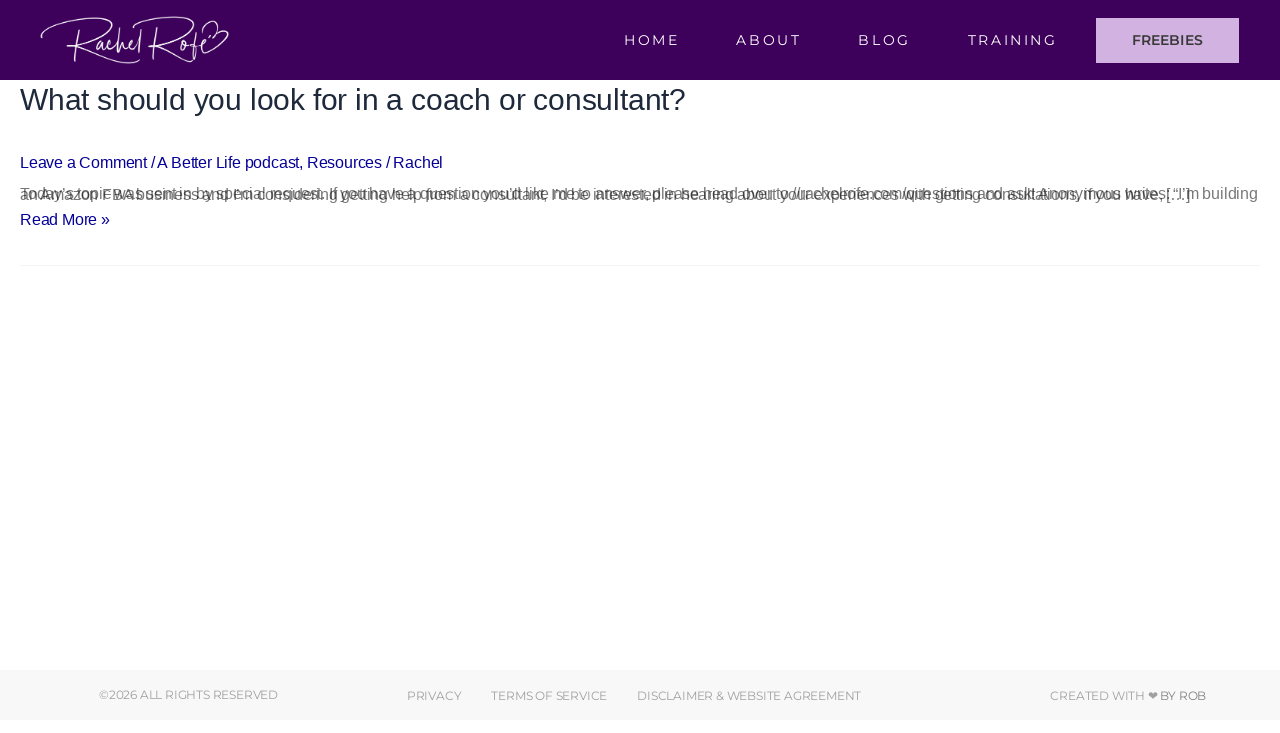

--- FILE ---
content_type: text/html; charset=UTF-8
request_url: https://rachelrofe.com/tag/hire-a-life-coach
body_size: 51399
content:
<!DOCTYPE html>
<html lang="en-US">
<head><meta charset="UTF-8"><script>if(navigator.userAgent.match(/MSIE|Internet Explorer/i)||navigator.userAgent.match(/Trident\/7\..*?rv:11/i)){var href=document.location.href;if(!href.match(/[?&]nowprocket/)){if(href.indexOf("?")==-1){if(href.indexOf("#")==-1){document.location.href=href+"?nowprocket=1"}else{document.location.href=href.replace("#","?nowprocket=1#")}}else{if(href.indexOf("#")==-1){document.location.href=href+"&nowprocket=1"}else{document.location.href=href.replace("#","&nowprocket=1#")}}}}</script><script>(()=>{class RocketLazyLoadScripts{constructor(){this.v="2.0.4",this.userEvents=["keydown","keyup","mousedown","mouseup","mousemove","mouseover","mouseout","touchmove","touchstart","touchend","touchcancel","wheel","click","dblclick","input"],this.attributeEvents=["onblur","onclick","oncontextmenu","ondblclick","onfocus","onmousedown","onmouseenter","onmouseleave","onmousemove","onmouseout","onmouseover","onmouseup","onmousewheel","onscroll","onsubmit"]}async t(){this.i(),this.o(),/iP(ad|hone)/.test(navigator.userAgent)&&this.h(),this.u(),this.l(this),this.m(),this.k(this),this.p(this),this._(),await Promise.all([this.R(),this.L()]),this.lastBreath=Date.now(),this.S(this),this.P(),this.D(),this.O(),this.M(),await this.C(this.delayedScripts.normal),await this.C(this.delayedScripts.defer),await this.C(this.delayedScripts.async),await this.T(),await this.F(),await this.j(),await this.A(),window.dispatchEvent(new Event("rocket-allScriptsLoaded")),this.everythingLoaded=!0,this.lastTouchEnd&&await new Promise(t=>setTimeout(t,500-Date.now()+this.lastTouchEnd)),this.I(),this.H(),this.U(),this.W()}i(){this.CSPIssue=sessionStorage.getItem("rocketCSPIssue"),document.addEventListener("securitypolicyviolation",t=>{this.CSPIssue||"script-src-elem"!==t.violatedDirective||"data"!==t.blockedURI||(this.CSPIssue=!0,sessionStorage.setItem("rocketCSPIssue",!0))},{isRocket:!0})}o(){window.addEventListener("pageshow",t=>{this.persisted=t.persisted,this.realWindowLoadedFired=!0},{isRocket:!0}),window.addEventListener("pagehide",()=>{this.onFirstUserAction=null},{isRocket:!0})}h(){let t;function e(e){t=e}window.addEventListener("touchstart",e,{isRocket:!0}),window.addEventListener("touchend",function i(o){o.changedTouches[0]&&t.changedTouches[0]&&Math.abs(o.changedTouches[0].pageX-t.changedTouches[0].pageX)<10&&Math.abs(o.changedTouches[0].pageY-t.changedTouches[0].pageY)<10&&o.timeStamp-t.timeStamp<200&&(window.removeEventListener("touchstart",e,{isRocket:!0}),window.removeEventListener("touchend",i,{isRocket:!0}),"INPUT"===o.target.tagName&&"text"===o.target.type||(o.target.dispatchEvent(new TouchEvent("touchend",{target:o.target,bubbles:!0})),o.target.dispatchEvent(new MouseEvent("mouseover",{target:o.target,bubbles:!0})),o.target.dispatchEvent(new PointerEvent("click",{target:o.target,bubbles:!0,cancelable:!0,detail:1,clientX:o.changedTouches[0].clientX,clientY:o.changedTouches[0].clientY})),event.preventDefault()))},{isRocket:!0})}q(t){this.userActionTriggered||("mousemove"!==t.type||this.firstMousemoveIgnored?"keyup"===t.type||"mouseover"===t.type||"mouseout"===t.type||(this.userActionTriggered=!0,this.onFirstUserAction&&this.onFirstUserAction()):this.firstMousemoveIgnored=!0),"click"===t.type&&t.preventDefault(),t.stopPropagation(),t.stopImmediatePropagation(),"touchstart"===this.lastEvent&&"touchend"===t.type&&(this.lastTouchEnd=Date.now()),"click"===t.type&&(this.lastTouchEnd=0),this.lastEvent=t.type,t.composedPath&&t.composedPath()[0].getRootNode()instanceof ShadowRoot&&(t.rocketTarget=t.composedPath()[0]),this.savedUserEvents.push(t)}u(){this.savedUserEvents=[],this.userEventHandler=this.q.bind(this),this.userEvents.forEach(t=>window.addEventListener(t,this.userEventHandler,{passive:!1,isRocket:!0})),document.addEventListener("visibilitychange",this.userEventHandler,{isRocket:!0})}U(){this.userEvents.forEach(t=>window.removeEventListener(t,this.userEventHandler,{passive:!1,isRocket:!0})),document.removeEventListener("visibilitychange",this.userEventHandler,{isRocket:!0}),this.savedUserEvents.forEach(t=>{(t.rocketTarget||t.target).dispatchEvent(new window[t.constructor.name](t.type,t))})}m(){const t="return false",e=Array.from(this.attributeEvents,t=>"data-rocket-"+t),i="["+this.attributeEvents.join("],[")+"]",o="[data-rocket-"+this.attributeEvents.join("],[data-rocket-")+"]",s=(e,i,o)=>{o&&o!==t&&(e.setAttribute("data-rocket-"+i,o),e["rocket"+i]=new Function("event",o),e.setAttribute(i,t))};new MutationObserver(t=>{for(const n of t)"attributes"===n.type&&(n.attributeName.startsWith("data-rocket-")||this.everythingLoaded?n.attributeName.startsWith("data-rocket-")&&this.everythingLoaded&&this.N(n.target,n.attributeName.substring(12)):s(n.target,n.attributeName,n.target.getAttribute(n.attributeName))),"childList"===n.type&&n.addedNodes.forEach(t=>{if(t.nodeType===Node.ELEMENT_NODE)if(this.everythingLoaded)for(const i of[t,...t.querySelectorAll(o)])for(const t of i.getAttributeNames())e.includes(t)&&this.N(i,t.substring(12));else for(const e of[t,...t.querySelectorAll(i)])for(const t of e.getAttributeNames())this.attributeEvents.includes(t)&&s(e,t,e.getAttribute(t))})}).observe(document,{subtree:!0,childList:!0,attributeFilter:[...this.attributeEvents,...e]})}I(){this.attributeEvents.forEach(t=>{document.querySelectorAll("[data-rocket-"+t+"]").forEach(e=>{this.N(e,t)})})}N(t,e){const i=t.getAttribute("data-rocket-"+e);i&&(t.setAttribute(e,i),t.removeAttribute("data-rocket-"+e))}k(t){Object.defineProperty(HTMLElement.prototype,"onclick",{get(){return this.rocketonclick||null},set(e){this.rocketonclick=e,this.setAttribute(t.everythingLoaded?"onclick":"data-rocket-onclick","this.rocketonclick(event)")}})}S(t){function e(e,i){let o=e[i];e[i]=null,Object.defineProperty(e,i,{get:()=>o,set(s){t.everythingLoaded?o=s:e["rocket"+i]=o=s}})}e(document,"onreadystatechange"),e(window,"onload"),e(window,"onpageshow");try{Object.defineProperty(document,"readyState",{get:()=>t.rocketReadyState,set(e){t.rocketReadyState=e},configurable:!0}),document.readyState="loading"}catch(t){console.log("WPRocket DJE readyState conflict, bypassing")}}l(t){this.originalAddEventListener=EventTarget.prototype.addEventListener,this.originalRemoveEventListener=EventTarget.prototype.removeEventListener,this.savedEventListeners=[],EventTarget.prototype.addEventListener=function(e,i,o){o&&o.isRocket||!t.B(e,this)&&!t.userEvents.includes(e)||t.B(e,this)&&!t.userActionTriggered||e.startsWith("rocket-")||t.everythingLoaded?t.originalAddEventListener.call(this,e,i,o):(t.savedEventListeners.push({target:this,remove:!1,type:e,func:i,options:o}),"mouseenter"!==e&&"mouseleave"!==e||t.originalAddEventListener.call(this,e,t.savedUserEvents.push,o))},EventTarget.prototype.removeEventListener=function(e,i,o){o&&o.isRocket||!t.B(e,this)&&!t.userEvents.includes(e)||t.B(e,this)&&!t.userActionTriggered||e.startsWith("rocket-")||t.everythingLoaded?t.originalRemoveEventListener.call(this,e,i,o):t.savedEventListeners.push({target:this,remove:!0,type:e,func:i,options:o})}}J(t,e){this.savedEventListeners=this.savedEventListeners.filter(i=>{let o=i.type,s=i.target||window;return e!==o||t!==s||(this.B(o,s)&&(i.type="rocket-"+o),this.$(i),!1)})}H(){EventTarget.prototype.addEventListener=this.originalAddEventListener,EventTarget.prototype.removeEventListener=this.originalRemoveEventListener,this.savedEventListeners.forEach(t=>this.$(t))}$(t){t.remove?this.originalRemoveEventListener.call(t.target,t.type,t.func,t.options):this.originalAddEventListener.call(t.target,t.type,t.func,t.options)}p(t){let e;function i(e){return t.everythingLoaded?e:e.split(" ").map(t=>"load"===t||t.startsWith("load.")?"rocket-jquery-load":t).join(" ")}function o(o){function s(e){const s=o.fn[e];o.fn[e]=o.fn.init.prototype[e]=function(){return this[0]===window&&t.userActionTriggered&&("string"==typeof arguments[0]||arguments[0]instanceof String?arguments[0]=i(arguments[0]):"object"==typeof arguments[0]&&Object.keys(arguments[0]).forEach(t=>{const e=arguments[0][t];delete arguments[0][t],arguments[0][i(t)]=e})),s.apply(this,arguments),this}}if(o&&o.fn&&!t.allJQueries.includes(o)){const e={DOMContentLoaded:[],"rocket-DOMContentLoaded":[]};for(const t in e)document.addEventListener(t,()=>{e[t].forEach(t=>t())},{isRocket:!0});o.fn.ready=o.fn.init.prototype.ready=function(i){function s(){parseInt(o.fn.jquery)>2?setTimeout(()=>i.bind(document)(o)):i.bind(document)(o)}return"function"==typeof i&&(t.realDomReadyFired?!t.userActionTriggered||t.fauxDomReadyFired?s():e["rocket-DOMContentLoaded"].push(s):e.DOMContentLoaded.push(s)),o([])},s("on"),s("one"),s("off"),t.allJQueries.push(o)}e=o}t.allJQueries=[],o(window.jQuery),Object.defineProperty(window,"jQuery",{get:()=>e,set(t){o(t)}})}P(){const t=new Map;document.write=document.writeln=function(e){const i=document.currentScript,o=document.createRange(),s=i.parentElement;let n=t.get(i);void 0===n&&(n=i.nextSibling,t.set(i,n));const c=document.createDocumentFragment();o.setStart(c,0),c.appendChild(o.createContextualFragment(e)),s.insertBefore(c,n)}}async R(){return new Promise(t=>{this.userActionTriggered?t():this.onFirstUserAction=t})}async L(){return new Promise(t=>{document.addEventListener("DOMContentLoaded",()=>{this.realDomReadyFired=!0,t()},{isRocket:!0})})}async j(){return this.realWindowLoadedFired?Promise.resolve():new Promise(t=>{window.addEventListener("load",t,{isRocket:!0})})}M(){this.pendingScripts=[];this.scriptsMutationObserver=new MutationObserver(t=>{for(const e of t)e.addedNodes.forEach(t=>{"SCRIPT"!==t.tagName||t.noModule||t.isWPRocket||this.pendingScripts.push({script:t,promise:new Promise(e=>{const i=()=>{const i=this.pendingScripts.findIndex(e=>e.script===t);i>=0&&this.pendingScripts.splice(i,1),e()};t.addEventListener("load",i,{isRocket:!0}),t.addEventListener("error",i,{isRocket:!0}),setTimeout(i,1e3)})})})}),this.scriptsMutationObserver.observe(document,{childList:!0,subtree:!0})}async F(){await this.X(),this.pendingScripts.length?(await this.pendingScripts[0].promise,await this.F()):this.scriptsMutationObserver.disconnect()}D(){this.delayedScripts={normal:[],async:[],defer:[]},document.querySelectorAll("script[type$=rocketlazyloadscript]").forEach(t=>{t.hasAttribute("data-rocket-src")?t.hasAttribute("async")&&!1!==t.async?this.delayedScripts.async.push(t):t.hasAttribute("defer")&&!1!==t.defer||"module"===t.getAttribute("data-rocket-type")?this.delayedScripts.defer.push(t):this.delayedScripts.normal.push(t):this.delayedScripts.normal.push(t)})}async _(){await this.L();let t=[];document.querySelectorAll("script[type$=rocketlazyloadscript][data-rocket-src]").forEach(e=>{let i=e.getAttribute("data-rocket-src");if(i&&!i.startsWith("data:")){i.startsWith("//")&&(i=location.protocol+i);try{const o=new URL(i).origin;o!==location.origin&&t.push({src:o,crossOrigin:e.crossOrigin||"module"===e.getAttribute("data-rocket-type")})}catch(t){}}}),t=[...new Map(t.map(t=>[JSON.stringify(t),t])).values()],this.Y(t,"preconnect")}async G(t){if(await this.K(),!0!==t.noModule||!("noModule"in HTMLScriptElement.prototype))return new Promise(e=>{let i;function o(){(i||t).setAttribute("data-rocket-status","executed"),e()}try{if(navigator.userAgent.includes("Firefox/")||""===navigator.vendor||this.CSPIssue)i=document.createElement("script"),[...t.attributes].forEach(t=>{let e=t.nodeName;"type"!==e&&("data-rocket-type"===e&&(e="type"),"data-rocket-src"===e&&(e="src"),i.setAttribute(e,t.nodeValue))}),t.text&&(i.text=t.text),t.nonce&&(i.nonce=t.nonce),i.hasAttribute("src")?(i.addEventListener("load",o,{isRocket:!0}),i.addEventListener("error",()=>{i.setAttribute("data-rocket-status","failed-network"),e()},{isRocket:!0}),setTimeout(()=>{i.isConnected||e()},1)):(i.text=t.text,o()),i.isWPRocket=!0,t.parentNode.replaceChild(i,t);else{const i=t.getAttribute("data-rocket-type"),s=t.getAttribute("data-rocket-src");i?(t.type=i,t.removeAttribute("data-rocket-type")):t.removeAttribute("type"),t.addEventListener("load",o,{isRocket:!0}),t.addEventListener("error",i=>{this.CSPIssue&&i.target.src.startsWith("data:")?(console.log("WPRocket: CSP fallback activated"),t.removeAttribute("src"),this.G(t).then(e)):(t.setAttribute("data-rocket-status","failed-network"),e())},{isRocket:!0}),s?(t.fetchPriority="high",t.removeAttribute("data-rocket-src"),t.src=s):t.src="data:text/javascript;base64,"+window.btoa(unescape(encodeURIComponent(t.text)))}}catch(i){t.setAttribute("data-rocket-status","failed-transform"),e()}});t.setAttribute("data-rocket-status","skipped")}async C(t){const e=t.shift();return e?(e.isConnected&&await this.G(e),this.C(t)):Promise.resolve()}O(){this.Y([...this.delayedScripts.normal,...this.delayedScripts.defer,...this.delayedScripts.async],"preload")}Y(t,e){this.trash=this.trash||[];let i=!0;var o=document.createDocumentFragment();t.forEach(t=>{const s=t.getAttribute&&t.getAttribute("data-rocket-src")||t.src;if(s&&!s.startsWith("data:")){const n=document.createElement("link");n.href=s,n.rel=e,"preconnect"!==e&&(n.as="script",n.fetchPriority=i?"high":"low"),t.getAttribute&&"module"===t.getAttribute("data-rocket-type")&&(n.crossOrigin=!0),t.crossOrigin&&(n.crossOrigin=t.crossOrigin),t.integrity&&(n.integrity=t.integrity),t.nonce&&(n.nonce=t.nonce),o.appendChild(n),this.trash.push(n),i=!1}}),document.head.appendChild(o)}W(){this.trash.forEach(t=>t.remove())}async T(){try{document.readyState="interactive"}catch(t){}this.fauxDomReadyFired=!0;try{await this.K(),this.J(document,"readystatechange"),document.dispatchEvent(new Event("rocket-readystatechange")),await this.K(),document.rocketonreadystatechange&&document.rocketonreadystatechange(),await this.K(),this.J(document,"DOMContentLoaded"),document.dispatchEvent(new Event("rocket-DOMContentLoaded")),await this.K(),this.J(window,"DOMContentLoaded"),window.dispatchEvent(new Event("rocket-DOMContentLoaded"))}catch(t){console.error(t)}}async A(){try{document.readyState="complete"}catch(t){}try{await this.K(),this.J(document,"readystatechange"),document.dispatchEvent(new Event("rocket-readystatechange")),await this.K(),document.rocketonreadystatechange&&document.rocketonreadystatechange(),await this.K(),this.J(window,"load"),window.dispatchEvent(new Event("rocket-load")),await this.K(),window.rocketonload&&window.rocketonload(),await this.K(),this.allJQueries.forEach(t=>t(window).trigger("rocket-jquery-load")),await this.K(),this.J(window,"pageshow");const t=new Event("rocket-pageshow");t.persisted=this.persisted,window.dispatchEvent(t),await this.K(),window.rocketonpageshow&&window.rocketonpageshow({persisted:this.persisted})}catch(t){console.error(t)}}async K(){Date.now()-this.lastBreath>45&&(await this.X(),this.lastBreath=Date.now())}async X(){return document.hidden?new Promise(t=>setTimeout(t)):new Promise(t=>requestAnimationFrame(t))}B(t,e){return e===document&&"readystatechange"===t||(e===document&&"DOMContentLoaded"===t||(e===window&&"DOMContentLoaded"===t||(e===window&&"load"===t||e===window&&"pageshow"===t)))}static run(){(new RocketLazyLoadScripts).t()}}RocketLazyLoadScripts.run()})();</script>

<meta name="viewport" content="width=device-width, initial-scale=1">
	<link rel="profile" href="https://gmpg.org/xfn/11"> 
	<meta name='robots' content='index, follow, max-image-preview:large, max-snippet:-1, max-video-preview:-1' />
	<style>img:is([sizes="auto" i], [sizes^="auto," i]) { contain-intrinsic-size: 3000px 1500px }</style>
	
	<!-- This site is optimized with the Yoast SEO plugin v26.7 - https://yoast.com/wordpress/plugins/seo/ -->
	<title>hire a life coach Archives - Rachel Rofé</title>
	<link rel="canonical" href="https://rachelrofe.com/tag/hire-a-life-coach" />
	<meta property="og:locale" content="en_US" />
	<meta property="og:type" content="article" />
	<meta property="og:title" content="hire a life coach Archives - Rachel Rofé" />
	<meta property="og:url" content="https://rachelrofe.com/tag/hire-a-life-coach" />
	<meta property="og:site_name" content="Rachel Rofé" />
	<meta property="og:image" content="https://rachelrofe.com/wp-content/uploads/2024/05/Rachel_Rofe_Site_Cover.png" />
	<meta property="og:image:width" content="1200" />
	<meta property="og:image:height" content="675" />
	<meta property="og:image:type" content="image/png" />
	<script type="application/ld+json" class="yoast-schema-graph">{"@context":"https://schema.org","@graph":[{"@type":"CollectionPage","@id":"https://rachelrofe.com/tag/hire-a-life-coach","url":"https://rachelrofe.com/tag/hire-a-life-coach","name":"hire a life coach Archives - Rachel Rofé","isPartOf":{"@id":"https://rachelrofe.com/#website"},"breadcrumb":{"@id":"https://rachelrofe.com/tag/hire-a-life-coach#breadcrumb"},"inLanguage":"en-US"},{"@type":"BreadcrumbList","@id":"https://rachelrofe.com/tag/hire-a-life-coach#breadcrumb","itemListElement":[{"@type":"ListItem","position":1,"name":"Home","item":"https://rachelrofe.com/"},{"@type":"ListItem","position":2,"name":"hire a life coach"}]},{"@type":"WebSite","@id":"https://rachelrofe.com/#website","url":"https://rachelrofe.com/","name":"Rachel Rofé","description":"Have Fun, Fortune, and Change the World.","potentialAction":[{"@type":"SearchAction","target":{"@type":"EntryPoint","urlTemplate":"https://rachelrofe.com/?s={search_term_string}"},"query-input":{"@type":"PropertyValueSpecification","valueRequired":true,"valueName":"search_term_string"}}],"inLanguage":"en-US"}]}</script>
	<!-- / Yoast SEO plugin. -->


<link rel='dns-prefetch' href='//a.omappapi.com' />
<link rel='dns-prefetch' href='//www.googletagmanager.com' />
<link rel='dns-prefetch' href='//fonts.googleapis.com' />
<link rel='stylesheet' id='astra-theme-css-css' href='https://rachelrofe.com/wp-content/themes/astra/assets/css/minified/main.min.css?ver=4.11.12' media='all' />
<style id='astra-theme-css-inline-css'>
:root{--ast-post-nav-space:0;--ast-container-default-xlg-padding:3em;--ast-container-default-lg-padding:3em;--ast-container-default-slg-padding:2em;--ast-container-default-md-padding:3em;--ast-container-default-sm-padding:3em;--ast-container-default-xs-padding:2.4em;--ast-container-default-xxs-padding:1.8em;--ast-code-block-background:#ECEFF3;--ast-comment-inputs-background:#F9FAFB;--ast-normal-container-width:1200px;--ast-narrow-container-width:850px;--ast-blog-title-font-weight:normal;--ast-blog-meta-weight:inherit;--ast-global-color-primary:var(--ast-global-color-5);--ast-global-color-secondary:var(--ast-global-color-4);--ast-global-color-alternate-background:var(--ast-global-color-7);--ast-global-color-subtle-background:var(--ast-global-color-6);--ast-bg-style-guide:#F8FAFC;--ast-shadow-style-guide:0px 0px 4px 0 #00000057;--ast-global-dark-bg-style:#fff;--ast-global-dark-lfs:#fbfbfb;--ast-widget-bg-color:#fafafa;--ast-wc-container-head-bg-color:#fbfbfb;--ast-title-layout-bg:#eeeeee;--ast-search-border-color:#e7e7e7;--ast-lifter-hover-bg:#e6e6e6;--ast-gallery-block-color:#000;--srfm-color-input-label:var(--ast-global-color-2);}html{font-size:100%;}a{color:var(--ast-global-color-0);}a:hover,a:focus{color:var(--ast-global-color-1);}body,button,input,select,textarea,.ast-button,.ast-custom-button{font-family:Arial,Helvetica,Verdana,sans-serif;font-weight:400;font-size:16px;font-size:1rem;}blockquote{color:var(--ast-global-color-3);}h1,h2,h3,h4,h5,h6,.entry-content :where(h1,h2,h3,h4,h5,h6),.site-title,.site-title a{font-family:Arial,Helvetica,Verdana,sans-serif;font-weight:400;}.site-title{font-size:35px;font-size:2.1875rem;display:none;}.site-header .site-description{font-size:15px;font-size:0.9375rem;display:none;}.entry-title{font-size:30px;font-size:1.875rem;}.archive .ast-article-post .ast-article-inner,.blog .ast-article-post .ast-article-inner,.archive .ast-article-post .ast-article-inner:hover,.blog .ast-article-post .ast-article-inner:hover{overflow:hidden;}h1,.entry-content :where(h1){font-size:54px;font-size:3.375rem;font-weight:400;font-family:Arial,Helvetica,Verdana,sans-serif;line-height:1.4em;}h2,.entry-content :where(h2){font-size:42px;font-size:2.625rem;font-weight:400;font-family:Arial,Helvetica,Verdana,sans-serif;line-height:1.3em;}h3,.entry-content :where(h3){font-size:36px;font-size:2.25rem;font-weight:400;font-family:Arial,Helvetica,Verdana,sans-serif;line-height:1.3em;}h4,.entry-content :where(h4){font-size:25px;font-size:1.5625rem;line-height:1.2em;font-weight:400;font-family:Arial,Helvetica,Verdana,sans-serif;}h5,.entry-content :where(h5){font-size:20px;font-size:1.25rem;line-height:1.2em;font-weight:400;font-family:Arial,Helvetica,Verdana,sans-serif;}h6,.entry-content :where(h6){font-size:15px;font-size:0.9375rem;line-height:1.25em;font-weight:400;font-family:Arial,Helvetica,Verdana,sans-serif;}::selection{background-color:var(--ast-global-color-0);color:#ffffff;}body,h1,h2,h3,h4,h5,h6,.entry-title a,.entry-content :where(h1,h2,h3,h4,h5,h6){color:var(--ast-global-color-3);}.tagcloud a:hover,.tagcloud a:focus,.tagcloud a.current-item{color:#ffffff;border-color:var(--ast-global-color-0);background-color:var(--ast-global-color-0);}input:focus,input[type="text"]:focus,input[type="email"]:focus,input[type="url"]:focus,input[type="password"]:focus,input[type="reset"]:focus,input[type="search"]:focus,textarea:focus{border-color:var(--ast-global-color-0);}input[type="radio"]:checked,input[type=reset],input[type="checkbox"]:checked,input[type="checkbox"]:hover:checked,input[type="checkbox"]:focus:checked,input[type=range]::-webkit-slider-thumb{border-color:var(--ast-global-color-0);background-color:var(--ast-global-color-0);box-shadow:none;}.site-footer a:hover + .post-count,.site-footer a:focus + .post-count{background:var(--ast-global-color-0);border-color:var(--ast-global-color-0);}.single .nav-links .nav-previous,.single .nav-links .nav-next{color:var(--ast-global-color-0);}.entry-meta,.entry-meta *{line-height:1.45;color:var(--ast-global-color-0);}.entry-meta a:not(.ast-button):hover,.entry-meta a:not(.ast-button):hover *,.entry-meta a:not(.ast-button):focus,.entry-meta a:not(.ast-button):focus *,.page-links > .page-link,.page-links .page-link:hover,.post-navigation a:hover{color:var(--ast-global-color-1);}#cat option,.secondary .calendar_wrap thead a,.secondary .calendar_wrap thead a:visited{color:var(--ast-global-color-0);}.secondary .calendar_wrap #today,.ast-progress-val span{background:var(--ast-global-color-0);}.secondary a:hover + .post-count,.secondary a:focus + .post-count{background:var(--ast-global-color-0);border-color:var(--ast-global-color-0);}.calendar_wrap #today > a{color:#ffffff;}.page-links .page-link,.single .post-navigation a{color:var(--ast-global-color-0);}.ast-search-menu-icon .search-form button.search-submit{padding:0 4px;}.ast-search-menu-icon form.search-form{padding-right:0;}.ast-search-menu-icon.slide-search input.search-field{width:0;}.ast-header-search .ast-search-menu-icon.ast-dropdown-active .search-form,.ast-header-search .ast-search-menu-icon.ast-dropdown-active .search-field:focus{transition:all 0.2s;}.search-form input.search-field:focus{outline:none;}.ast-archive-title{color:var(--ast-global-color-2);}.widget-title,.widget .wp-block-heading{font-size:22px;font-size:1.375rem;color:var(--ast-global-color-2);}.single .ast-author-details .author-title{color:var(--ast-global-color-1);}#secondary,#secondary button,#secondary input,#secondary select,#secondary textarea{font-size:16px;font-size:1rem;}.ast-single-post .entry-content a,.ast-comment-content a:not(.ast-comment-edit-reply-wrap a){text-decoration:underline;}.ast-single-post .wp-block-button .wp-block-button__link,.ast-single-post .elementor-widget-button .elementor-button,.ast-single-post .entry-content .uagb-tab a,.ast-single-post .entry-content .uagb-ifb-cta a,.ast-single-post .entry-content .wp-block-uagb-buttons a,.ast-single-post .entry-content .uabb-module-content a,.ast-single-post .entry-content .uagb-post-grid a,.ast-single-post .entry-content .uagb-timeline a,.ast-single-post .entry-content .uagb-toc__wrap a,.ast-single-post .entry-content .uagb-taxomony-box a,.entry-content .wp-block-latest-posts > li > a,.ast-single-post .entry-content .wp-block-file__button,a.ast-post-filter-single,.ast-single-post .wp-block-buttons .wp-block-button.is-style-outline .wp-block-button__link,.ast-single-post .ast-comment-content .comment-reply-link,.ast-single-post .ast-comment-content .comment-edit-link{text-decoration:none;}.ast-search-menu-icon.slide-search a:focus-visible:focus-visible,.astra-search-icon:focus-visible,#close:focus-visible,a:focus-visible,.ast-menu-toggle:focus-visible,.site .skip-link:focus-visible,.wp-block-loginout input:focus-visible,.wp-block-search.wp-block-search__button-inside .wp-block-search__inside-wrapper,.ast-header-navigation-arrow:focus-visible,.ast-orders-table__row .ast-orders-table__cell:focus-visible,a#ast-apply-coupon:focus-visible,#ast-apply-coupon:focus-visible,#close:focus-visible,.button.search-submit:focus-visible,#search_submit:focus,.normal-search:focus-visible,.ast-header-account-wrap:focus-visible,.astra-cart-drawer-close:focus,.ast-single-variation:focus,.ast-button:focus{outline-style:dotted;outline-color:inherit;outline-width:thin;}input:focus,input[type="text"]:focus,input[type="email"]:focus,input[type="url"]:focus,input[type="password"]:focus,input[type="reset"]:focus,input[type="search"]:focus,input[type="number"]:focus,textarea:focus,.wp-block-search__input:focus,[data-section="section-header-mobile-trigger"] .ast-button-wrap .ast-mobile-menu-trigger-minimal:focus,.ast-mobile-popup-drawer.active .menu-toggle-close:focus,#ast-scroll-top:focus,#coupon_code:focus,#ast-coupon-code:focus{border-style:dotted;border-color:inherit;border-width:thin;}input{outline:none;}body .ast-oembed-container *{position:absolute;top:0;width:100%;height:100%;left:0;}body .wp-block-embed-pocket-casts .ast-oembed-container *{position:unset;}.ast-single-post-featured-section + article {margin-top: 2em;}.site-content .ast-single-post-featured-section img {width: 100%;overflow: hidden;object-fit: cover;}.site > .ast-single-related-posts-container {margin-top: 0;}@media (min-width: 922px) {.ast-desktop .ast-container--narrow {max-width: var(--ast-narrow-container-width);margin: 0 auto;}}.ast-page-builder-template .hentry {margin: 0;}.ast-page-builder-template .site-content > .ast-container {max-width: 100%;padding: 0;}.ast-page-builder-template .site .site-content #primary {padding: 0;margin: 0;}.ast-page-builder-template .no-results {text-align: center;margin: 4em auto;}.ast-page-builder-template .ast-pagination {padding: 2em;}.ast-page-builder-template .entry-header.ast-no-title.ast-no-thumbnail {margin-top: 0;}.ast-page-builder-template .entry-header.ast-header-without-markup {margin-top: 0;margin-bottom: 0;}.ast-page-builder-template .entry-header.ast-no-title.ast-no-meta {margin-bottom: 0;}.ast-page-builder-template.single .post-navigation {padding-bottom: 2em;}.ast-page-builder-template.single-post .site-content > .ast-container {max-width: 100%;}.ast-page-builder-template .entry-header {margin-top: 2em;margin-left: auto;margin-right: auto;}.ast-single-post.ast-page-builder-template .site-main > article {padding-top: 2em;padding-left: 20px;padding-right: 20px;}.ast-page-builder-template .ast-archive-description {margin: 2em auto 0;padding-left: 20px;padding-right: 20px;}.ast-page-builder-template .ast-row {margin-left: 0;margin-right: 0;}.single.ast-page-builder-template .entry-header + .entry-content,.single.ast-page-builder-template .ast-single-entry-banner + .site-content article .entry-content {margin-bottom: 2em;}@media(min-width: 921px) {.ast-page-builder-template.archive.ast-right-sidebar .ast-row article,.ast-page-builder-template.archive.ast-left-sidebar .ast-row article {padding-left: 0;padding-right: 0;}}#secondary {margin: 4em 0 2.5em;word-break: break-word;line-height: 2;}#secondary li {margin-bottom: 0.75em;}#secondary li:last-child {margin-bottom: 0;}@media (max-width: 768px) {.js_active .ast-plain-container.ast-single-post #secondary {margin-top: 1.5em;}}.ast-separate-container.ast-two-container #secondary .widget {background-color: #fff;padding: 2em;margin-bottom: 2em;}@media (min-width: 993px) {.ast-left-sidebar #secondary {padding-right: 60px;}.ast-right-sidebar #secondary {padding-left: 60px;}}@media (max-width: 993px) {.ast-right-sidebar #secondary {padding-left: 30px;}.ast-left-sidebar #secondary {padding-right: 30px;}}@media (min-width: 993px) {.ast-page-builder-template.ast-left-sidebar #secondary {padding-left: 60px;}.ast-page-builder-template.ast-right-sidebar #secondary {padding-right: 60px;}}@media (max-width: 993px) {.ast-page-builder-template.ast-right-sidebar #secondary {padding-right: 30px;}.ast-page-builder-template.ast-left-sidebar #secondary {padding-left: 30px;}}@media (max-width:921.9px){#ast-desktop-header{display:none;}}@media (min-width:922px){#ast-mobile-header{display:none;}}.wp-block-buttons.aligncenter{justify-content:center;}.wp-block-button.is-style-outline .wp-block-button__link{border-color:var(--ast-global-color-7);}div.wp-block-button.is-style-outline > .wp-block-button__link:not(.has-text-color),div.wp-block-button.wp-block-button__link.is-style-outline:not(.has-text-color){color:var(--ast-global-color-7);}.wp-block-button.is-style-outline .wp-block-button__link:hover,.wp-block-buttons .wp-block-button.is-style-outline .wp-block-button__link:focus,.wp-block-buttons .wp-block-button.is-style-outline > .wp-block-button__link:not(.has-text-color):hover,.wp-block-buttons .wp-block-button.wp-block-button__link.is-style-outline:not(.has-text-color):hover{color:var(--ast-global-color-2);background-color:var(--ast-global-color-7);border-color:var(--ast-global-color-7);}.post-page-numbers.current .page-link,.ast-pagination .page-numbers.current{color:#ffffff;border-color:var(--ast-global-color-0);background-color:var(--ast-global-color-0);}.wp-block-button.is-style-outline .wp-block-button__link.wp-element-button,.ast-outline-button{border-color:var(--ast-global-color-7);font-family:inherit;font-weight:600;font-size:20px;font-size:1.25rem;line-height:1em;border-top-left-radius:50px;border-top-right-radius:50px;border-bottom-right-radius:50px;border-bottom-left-radius:50px;}.wp-block-buttons .wp-block-button.is-style-outline > .wp-block-button__link:not(.has-text-color),.wp-block-buttons .wp-block-button.wp-block-button__link.is-style-outline:not(.has-text-color),.ast-outline-button{color:var(--ast-global-color-7);}.wp-block-button.is-style-outline .wp-block-button__link:hover,.wp-block-buttons .wp-block-button.is-style-outline .wp-block-button__link:focus,.wp-block-buttons .wp-block-button.is-style-outline > .wp-block-button__link:not(.has-text-color):hover,.wp-block-buttons .wp-block-button.wp-block-button__link.is-style-outline:not(.has-text-color):hover,.ast-outline-button:hover,.ast-outline-button:focus,.wp-block-uagb-buttons-child .uagb-buttons-repeater.ast-outline-button:hover,.wp-block-uagb-buttons-child .uagb-buttons-repeater.ast-outline-button:focus{color:var(--ast-global-color-2);background-color:var(--ast-global-color-7);border-color:var(--ast-global-color-7);}.wp-block-button .wp-block-button__link.wp-element-button.is-style-outline:not(.has-background),.wp-block-button.is-style-outline>.wp-block-button__link.wp-element-button:not(.has-background),.ast-outline-button{background-color:var(--ast-global-color-7);}.entry-content[data-ast-blocks-layout] > figure{margin-bottom:1em;}h1.widget-title{font-weight:400;}h2.widget-title{font-weight:400;}h3.widget-title{font-weight:400;}.elementor-widget-container .elementor-loop-container .e-loop-item[data-elementor-type="loop-item"]{width:100%;}#page{display:flex;flex-direction:column;min-height:100vh;}.ast-404-layout-1 h1.page-title{color:var(--ast-global-color-2);}.single .post-navigation a{line-height:1em;height:inherit;}.error-404 .page-sub-title{font-size:1.5rem;font-weight:inherit;}.search .site-content .content-area .search-form{margin-bottom:0;}#page .site-content{flex-grow:1;}.widget{margin-bottom:1.25em;}#secondary li{line-height:1.5em;}#secondary .wp-block-group h2{margin-bottom:0.7em;}#secondary h2{font-size:1.7rem;}.ast-separate-container .ast-article-post,.ast-separate-container .ast-article-single,.ast-separate-container .comment-respond{padding:3em;}.ast-separate-container .ast-article-single .ast-article-single{padding:0;}.ast-article-single .wp-block-post-template-is-layout-grid{padding-left:0;}.ast-separate-container .comments-title,.ast-narrow-container .comments-title{padding:1.5em 2em;}.ast-page-builder-template .comment-form-textarea,.ast-comment-formwrap .ast-grid-common-col{padding:0;}.ast-comment-formwrap{padding:0;display:inline-flex;column-gap:20px;width:100%;margin-left:0;margin-right:0;}.comments-area textarea#comment:focus,.comments-area textarea#comment:active,.comments-area .ast-comment-formwrap input[type="text"]:focus,.comments-area .ast-comment-formwrap input[type="text"]:active {box-shadow:none;outline:none;}.archive.ast-page-builder-template .entry-header{margin-top:2em;}.ast-page-builder-template .ast-comment-formwrap{width:100%;}.entry-title{margin-bottom:0.5em;}.ast-archive-description p{font-size:inherit;font-weight:inherit;line-height:inherit;}.ast-separate-container .ast-comment-list li.depth-1,.hentry{margin-bottom:2em;}@media (min-width:921px){.ast-left-sidebar.ast-page-builder-template #secondary,.archive.ast-right-sidebar.ast-page-builder-template .site-main{padding-left:20px;padding-right:20px;}}@media (max-width:544px){.ast-comment-formwrap.ast-row{column-gap:10px;display:inline-block;}#ast-commentform .ast-grid-common-col{position:relative;width:100%;}}@media (min-width:1201px){.ast-separate-container .ast-article-post,.ast-separate-container .ast-article-single,.ast-separate-container .ast-author-box,.ast-separate-container .ast-404-layout-1,.ast-separate-container .no-results{padding:3em;}}@media (max-width:921px){.ast-left-sidebar #content > .ast-container{display:flex;flex-direction:column-reverse;width:100%;}}@media (max-width:921px){#secondary.secondary{padding-top:0;}.ast-separate-container.ast-right-sidebar #secondary{padding-left:1em;padding-right:1em;}.ast-separate-container.ast-two-container #secondary{padding-left:0;padding-right:0;}.ast-page-builder-template .entry-header #secondary,.ast-page-builder-template #secondary{margin-top:1.5em;}}@media (max-width:921px){.ast-right-sidebar #primary{padding-right:0;}.ast-page-builder-template.ast-left-sidebar #secondary,.ast-page-builder-template.ast-right-sidebar #secondary{padding-right:20px;padding-left:20px;}.ast-right-sidebar #secondary,.ast-left-sidebar #primary{padding-left:0;}.ast-left-sidebar #secondary{padding-right:0;}}@media (min-width:922px){.ast-separate-container.ast-right-sidebar #primary,.ast-separate-container.ast-left-sidebar #primary{border:0;}.search-no-results.ast-separate-container #primary{margin-bottom:4em;}}@media (min-width:922px){.ast-right-sidebar #primary{border-right:1px solid var(--ast-border-color);}.ast-left-sidebar #primary{border-left:1px solid var(--ast-border-color);}.ast-right-sidebar #secondary{border-left:1px solid var(--ast-border-color);margin-left:-1px;}.ast-left-sidebar #secondary{border-right:1px solid var(--ast-border-color);margin-right:-1px;}.ast-separate-container.ast-two-container.ast-right-sidebar #secondary{padding-left:30px;padding-right:0;}.ast-separate-container.ast-two-container.ast-left-sidebar #secondary{padding-right:30px;padding-left:0;}.ast-separate-container.ast-right-sidebar #secondary,.ast-separate-container.ast-left-sidebar #secondary{border:0;margin-left:auto;margin-right:auto;}.ast-separate-container.ast-two-container #secondary .widget:last-child{margin-bottom:0;}}.wp-block-button .wp-block-button__link{color:var(--ast-global-color-2);}.wp-block-button .wp-block-button__link:hover,.wp-block-button .wp-block-button__link:focus{color:var(--ast-global-color-2);background-color:var(--ast-global-color-7);border-color:var(--ast-global-color-7);}.elementor-widget-heading h1.elementor-heading-title{line-height:1.4em;}.elementor-widget-heading h2.elementor-heading-title{line-height:1.3em;}.elementor-widget-heading h3.elementor-heading-title{line-height:1.3em;}.elementor-widget-heading h4.elementor-heading-title{line-height:1.2em;}.elementor-widget-heading h5.elementor-heading-title{line-height:1.2em;}.elementor-widget-heading h6.elementor-heading-title{line-height:1.25em;}.wp-block-button .wp-block-button__link,.wp-block-search .wp-block-search__button,body .wp-block-file .wp-block-file__button{border-style:solid;border-top-width:0px;border-right-width:0px;border-left-width:0px;border-bottom-width:0px;border-color:var(--ast-global-color-7);background-color:var(--ast-global-color-7);color:var(--ast-global-color-2);font-family:inherit;font-weight:600;line-height:1em;font-size:20px;font-size:1.25rem;border-top-left-radius:50px;border-top-right-radius:50px;border-bottom-right-radius:50px;border-bottom-left-radius:50px;padding-top:20px;padding-right:40px;padding-bottom:20px;padding-left:40px;}@media (max-width:921px){.wp-block-button .wp-block-button__link,.wp-block-search .wp-block-search__button,body .wp-block-file .wp-block-file__button{padding-top:18px;padding-right:32px;padding-bottom:18px;padding-left:32px;}}@media (max-width:544px){.wp-block-button .wp-block-button__link,.wp-block-search .wp-block-search__button,body .wp-block-file .wp-block-file__button{padding-top:15px;padding-right:28px;padding-bottom:15px;padding-left:28px;}}.menu-toggle,button,.ast-button,.ast-custom-button,.button,input#submit,input[type="button"],input[type="submit"],input[type="reset"],#comments .submit,.search .search-submit,form[CLASS*="wp-block-search__"].wp-block-search .wp-block-search__inside-wrapper .wp-block-search__button,body .wp-block-file .wp-block-file__button,.search .search-submit{border-style:solid;border-top-width:0px;border-right-width:0px;border-left-width:0px;border-bottom-width:0px;color:var(--ast-global-color-2);border-color:var(--ast-global-color-7);background-color:var(--ast-global-color-7);padding-top:20px;padding-right:40px;padding-bottom:20px;padding-left:40px;font-family:inherit;font-weight:600;font-size:20px;font-size:1.25rem;line-height:1em;border-top-left-radius:50px;border-top-right-radius:50px;border-bottom-right-radius:50px;border-bottom-left-radius:50px;}button:focus,.menu-toggle:hover,button:hover,.ast-button:hover,.ast-custom-button:hover .button:hover,.ast-custom-button:hover ,input[type=reset]:hover,input[type=reset]:focus,input#submit:hover,input#submit:focus,input[type="button"]:hover,input[type="button"]:focus,input[type="submit"]:hover,input[type="submit"]:focus,form[CLASS*="wp-block-search__"].wp-block-search .wp-block-search__inside-wrapper .wp-block-search__button:hover,form[CLASS*="wp-block-search__"].wp-block-search .wp-block-search__inside-wrapper .wp-block-search__button:focus,body .wp-block-file .wp-block-file__button:hover,body .wp-block-file .wp-block-file__button:focus{color:var(--ast-global-color-2);background-color:var(--ast-global-color-7);border-color:var(--ast-global-color-7);}form[CLASS*="wp-block-search__"].wp-block-search .wp-block-search__inside-wrapper .wp-block-search__button.has-icon{padding-top:calc(20px - 3px);padding-right:calc(40px - 3px);padding-bottom:calc(20px - 3px);padding-left:calc(40px - 3px);}@media (max-width:921px){.menu-toggle,button,.ast-button,.ast-custom-button,.button,input#submit,input[type="button"],input[type="submit"],input[type="reset"],#comments .submit,.search .search-submit,form[CLASS*="wp-block-search__"].wp-block-search .wp-block-search__inside-wrapper .wp-block-search__button,body .wp-block-file .wp-block-file__button,.search .search-submit{padding-top:18px;padding-right:32px;padding-bottom:18px;padding-left:32px;}}@media (max-width:544px){.menu-toggle,button,.ast-button,.ast-custom-button,.button,input#submit,input[type="button"],input[type="submit"],input[type="reset"],#comments .submit,.search .search-submit,form[CLASS*="wp-block-search__"].wp-block-search .wp-block-search__inside-wrapper .wp-block-search__button,body .wp-block-file .wp-block-file__button,.search .search-submit{padding-top:15px;padding-right:28px;padding-bottom:15px;padding-left:28px;}}@media (max-width:921px){.ast-mobile-header-stack .main-header-bar .ast-search-menu-icon{display:inline-block;}.ast-header-break-point.ast-header-custom-item-outside .ast-mobile-header-stack .main-header-bar .ast-search-icon{margin:0;}.ast-comment-avatar-wrap img{max-width:2.5em;}.ast-comment-meta{padding:0 1.8888em 1.3333em;}.ast-separate-container .ast-comment-list li.depth-1{padding:1.5em 2.14em;}.ast-separate-container .comment-respond{padding:2em 2.14em;}}@media (min-width:544px){.ast-container{max-width:100%;}}@media (max-width:544px){.ast-separate-container .ast-article-post,.ast-separate-container .ast-article-single,.ast-separate-container .comments-title,.ast-separate-container .ast-archive-description{padding:1.5em 1em;}.ast-separate-container #content .ast-container{padding-left:0.54em;padding-right:0.54em;}.ast-separate-container .ast-comment-list .bypostauthor{padding:.5em;}.ast-search-menu-icon.ast-dropdown-active .search-field{width:170px;}.ast-separate-container #secondary{padding-top:0;}.ast-separate-container.ast-two-container #secondary .widget{margin-bottom:1.5em;padding-left:1em;padding-right:1em;}} #ast-mobile-header .ast-site-header-cart-li a{pointer-events:none;}@media (min-width:545px){.ast-page-builder-template .comments-area,.single.ast-page-builder-template .entry-header,.single.ast-page-builder-template .post-navigation,.single.ast-page-builder-template .ast-single-related-posts-container{max-width:1240px;margin-left:auto;margin-right:auto;}}@media (max-width:921px){.widget-title{font-size:22px;font-size:1.375rem;}body,button,input,select,textarea,.ast-button,.ast-custom-button{font-size:16px;font-size:1rem;}#secondary,#secondary button,#secondary input,#secondary select,#secondary textarea{font-size:16px;font-size:1rem;}.site-title{display:none;}.site-header .site-description{display:none;}h1,.entry-content :where(h1){font-size:45px;}h2,.entry-content :where(h2){font-size:32px;}h3,.entry-content :where(h3){font-size:26px;}h4,.entry-content :where(h4){font-size:22px;font-size:1.375rem;}h5,.entry-content :where(h5){font-size:18px;font-size:1.125rem;}h6,.entry-content :where(h6){font-size:15px;font-size:0.9375rem;}}@media (max-width:544px){.widget-title{font-size:22px;font-size:1.375rem;}body,button,input,select,textarea,.ast-button,.ast-custom-button{font-size:16px;font-size:1rem;}#secondary,#secondary button,#secondary input,#secondary select,#secondary textarea{font-size:16px;font-size:1rem;}.site-title{display:none;}.site-header .site-description{display:none;}h1,.entry-content :where(h1){font-size:32px;}h2,.entry-content :where(h2){font-size:28px;}h3,.entry-content :where(h3){font-size:22px;}h4,.entry-content :where(h4){font-size:20px;font-size:1.25rem;}h5,.entry-content :where(h5){font-size:20px;font-size:1.25rem;}h6,.entry-content :where(h6){font-size:15px;font-size:0.9375rem;}}@media (max-width:544px){html{font-size:100%;}}@media (min-width:922px){.ast-container{max-width:1240px;}}@media (min-width:922px){.site-content .ast-container{display:flex;}}@media (max-width:921px){.site-content .ast-container{flex-direction:column;}}.ast-blog-layout-classic-grid .ast-article-inner{box-shadow:0px 6px 15px -2px rgba(16,24,40,0.05);}.ast-separate-container .ast-blog-layout-classic-grid .ast-article-inner,.ast-plain-container .ast-blog-layout-classic-grid .ast-article-inner{height:100%;}.ast-blog-layout-6-grid .ast-blog-featured-section:before { content: ""; }.cat-links.badge a,.tags-links.badge a {padding: 4px 8px;border-radius: 3px;font-weight: 400;}.cat-links.underline a,.tags-links.underline a{text-decoration: underline;}@media (min-width:922px){.main-header-menu .sub-menu .menu-item.ast-left-align-sub-menu:hover > .sub-menu,.main-header-menu .sub-menu .menu-item.ast-left-align-sub-menu.focus > .sub-menu{margin-left:-0px;}}.entry-content li > p{margin-bottom:0;}.site .comments-area{padding-bottom:3em;}.wp-block-file {display: flex;align-items: center;flex-wrap: wrap;justify-content: space-between;}.wp-block-pullquote {border: none;}.wp-block-pullquote blockquote::before {content: "\201D";font-family: "Helvetica",sans-serif;display: flex;transform: rotate( 180deg );font-size: 6rem;font-style: normal;line-height: 1;font-weight: bold;align-items: center;justify-content: center;}.has-text-align-right > blockquote::before {justify-content: flex-start;}.has-text-align-left > blockquote::before {justify-content: flex-end;}figure.wp-block-pullquote.is-style-solid-color blockquote {max-width: 100%;text-align: inherit;}:root {--wp--custom--ast-default-block-top-padding: 100px;--wp--custom--ast-default-block-right-padding: 80px;--wp--custom--ast-default-block-bottom-padding: 100px;--wp--custom--ast-default-block-left-padding: 80px;--wp--custom--ast-container-width: 1200px;--wp--custom--ast-content-width-size: 1200px;--wp--custom--ast-wide-width-size: calc(1200px + var(--wp--custom--ast-default-block-left-padding) + var(--wp--custom--ast-default-block-right-padding));}.ast-narrow-container {--wp--custom--ast-content-width-size: 850px;--wp--custom--ast-wide-width-size: 850px;}@media(max-width: 921px) {:root {--wp--custom--ast-default-block-top-padding: 50px;--wp--custom--ast-default-block-right-padding: 50px;--wp--custom--ast-default-block-bottom-padding: 50px;--wp--custom--ast-default-block-left-padding: 50px;}}@media(max-width: 544px) {:root {--wp--custom--ast-default-block-top-padding: 50px;--wp--custom--ast-default-block-right-padding: 30px;--wp--custom--ast-default-block-bottom-padding: 50px;--wp--custom--ast-default-block-left-padding: 30px;}}.entry-content > .wp-block-group,.entry-content > .wp-block-cover,.entry-content > .wp-block-columns {padding-top: var(--wp--custom--ast-default-block-top-padding);padding-right: var(--wp--custom--ast-default-block-right-padding);padding-bottom: var(--wp--custom--ast-default-block-bottom-padding);padding-left: var(--wp--custom--ast-default-block-left-padding);}.ast-plain-container.ast-no-sidebar .entry-content > .alignfull,.ast-page-builder-template .ast-no-sidebar .entry-content > .alignfull {margin-left: calc( -50vw + 50%);margin-right: calc( -50vw + 50%);max-width: 100vw;width: 100vw;}.ast-plain-container.ast-no-sidebar .entry-content .alignfull .alignfull,.ast-page-builder-template.ast-no-sidebar .entry-content .alignfull .alignfull,.ast-plain-container.ast-no-sidebar .entry-content .alignfull .alignwide,.ast-page-builder-template.ast-no-sidebar .entry-content .alignfull .alignwide,.ast-plain-container.ast-no-sidebar .entry-content .alignwide .alignfull,.ast-page-builder-template.ast-no-sidebar .entry-content .alignwide .alignfull,.ast-plain-container.ast-no-sidebar .entry-content .alignwide .alignwide,.ast-page-builder-template.ast-no-sidebar .entry-content .alignwide .alignwide,.ast-plain-container.ast-no-sidebar .entry-content .wp-block-column .alignfull,.ast-page-builder-template.ast-no-sidebar .entry-content .wp-block-column .alignfull,.ast-plain-container.ast-no-sidebar .entry-content .wp-block-column .alignwide,.ast-page-builder-template.ast-no-sidebar .entry-content .wp-block-column .alignwide {margin-left: auto;margin-right: auto;width: 100%;}[data-ast-blocks-layout] .wp-block-separator:not(.is-style-dots) {height: 0;}[data-ast-blocks-layout] .wp-block-separator {margin: 20px auto;}[data-ast-blocks-layout] .wp-block-separator:not(.is-style-wide):not(.is-style-dots) {max-width: 100px;}[data-ast-blocks-layout] .wp-block-separator.has-background {padding: 0;}.entry-content[data-ast-blocks-layout] > * {max-width: var(--wp--custom--ast-content-width-size);margin-left: auto;margin-right: auto;}.entry-content[data-ast-blocks-layout] > .alignwide {max-width: var(--wp--custom--ast-wide-width-size);}.entry-content[data-ast-blocks-layout] .alignfull {max-width: none;}.entry-content .wp-block-columns {margin-bottom: 0;}blockquote {margin: 1.5em;border-color: rgba(0,0,0,0.05);}.wp-block-quote:not(.has-text-align-right):not(.has-text-align-center) {border-left: 5px solid rgba(0,0,0,0.05);}.has-text-align-right > blockquote,blockquote.has-text-align-right {border-right: 5px solid rgba(0,0,0,0.05);}.has-text-align-left > blockquote,blockquote.has-text-align-left {border-left: 5px solid rgba(0,0,0,0.05);}.wp-block-site-tagline,.wp-block-latest-posts .read-more {margin-top: 15px;}.wp-block-loginout p label {display: block;}.wp-block-loginout p:not(.login-remember):not(.login-submit) input {width: 100%;}.wp-block-loginout input:focus {border-color: transparent;}.wp-block-loginout input:focus {outline: thin dotted;}.entry-content .wp-block-media-text .wp-block-media-text__content {padding: 0 0 0 8%;}.entry-content .wp-block-media-text.has-media-on-the-right .wp-block-media-text__content {padding: 0 8% 0 0;}.entry-content .wp-block-media-text.has-background .wp-block-media-text__content {padding: 8%;}.entry-content .wp-block-cover:not([class*="background-color"]):not(.has-text-color.has-link-color) .wp-block-cover__inner-container,.entry-content .wp-block-cover:not([class*="background-color"]) .wp-block-cover-image-text,.entry-content .wp-block-cover:not([class*="background-color"]) .wp-block-cover-text,.entry-content .wp-block-cover-image:not([class*="background-color"]) .wp-block-cover__inner-container,.entry-content .wp-block-cover-image:not([class*="background-color"]) .wp-block-cover-image-text,.entry-content .wp-block-cover-image:not([class*="background-color"]) .wp-block-cover-text {color: var(--ast-global-color-primary,var(--ast-global-color-5));}.wp-block-loginout .login-remember input {width: 1.1rem;height: 1.1rem;margin: 0 5px 4px 0;vertical-align: middle;}.wp-block-latest-posts > li > *:first-child,.wp-block-latest-posts:not(.is-grid) > li:first-child {margin-top: 0;}.entry-content > .wp-block-buttons,.entry-content > .wp-block-uagb-buttons {margin-bottom: 1.5em;}.wp-block-search__inside-wrapper .wp-block-search__input {padding: 0 10px;color: var(--ast-global-color-3);background: var(--ast-global-color-primary,var(--ast-global-color-5));border-color: var(--ast-border-color);}.wp-block-latest-posts .read-more {margin-bottom: 1.5em;}.wp-block-search__no-button .wp-block-search__inside-wrapper .wp-block-search__input {padding-top: 5px;padding-bottom: 5px;}.wp-block-latest-posts .wp-block-latest-posts__post-date,.wp-block-latest-posts .wp-block-latest-posts__post-author {font-size: 1rem;}.wp-block-latest-posts > li > *,.wp-block-latest-posts:not(.is-grid) > li {margin-top: 12px;margin-bottom: 12px;}.ast-page-builder-template .entry-content[data-ast-blocks-layout] > *,.ast-page-builder-template .entry-content[data-ast-blocks-layout] > .alignfull:where(:not(.wp-block-group):not(.uagb-is-root-container):not(.spectra-is-root-container)) > * {max-width: none;}.ast-page-builder-template .entry-content[data-ast-blocks-layout] > .alignwide:where(:not(.uagb-is-root-container):not(.spectra-is-root-container)) > * {max-width: var(--wp--custom--ast-wide-width-size);}.ast-page-builder-template .entry-content[data-ast-blocks-layout] > .inherit-container-width > *,.ast-page-builder-template .entry-content[data-ast-blocks-layout] > *:not(.wp-block-group):where(:not(.uagb-is-root-container):not(.spectra-is-root-container)) > *,.entry-content[data-ast-blocks-layout] > .wp-block-cover .wp-block-cover__inner-container {max-width: var(--wp--custom--ast-content-width-size) ;margin-left: auto;margin-right: auto;}.entry-content[data-ast-blocks-layout] .wp-block-cover:not(.alignleft):not(.alignright) {width: auto;}@media(max-width: 1200px) {.ast-separate-container .entry-content > .alignfull,.ast-separate-container .entry-content[data-ast-blocks-layout] > .alignwide,.ast-plain-container .entry-content[data-ast-blocks-layout] > .alignwide,.ast-plain-container .entry-content .alignfull {margin-left: calc(-1 * min(var(--ast-container-default-xlg-padding),20px)) ;margin-right: calc(-1 * min(var(--ast-container-default-xlg-padding),20px));}}@media(min-width: 1201px) {.ast-separate-container .entry-content > .alignfull {margin-left: calc(-1 * var(--ast-container-default-xlg-padding) );margin-right: calc(-1 * var(--ast-container-default-xlg-padding) );}.ast-separate-container .entry-content[data-ast-blocks-layout] > .alignwide,.ast-plain-container .entry-content[data-ast-blocks-layout] > .alignwide {margin-left: calc(-1 * var(--wp--custom--ast-default-block-left-padding) );margin-right: calc(-1 * var(--wp--custom--ast-default-block-right-padding) );}}@media(min-width: 921px) {.ast-separate-container .entry-content .wp-block-group.alignwide:not(.inherit-container-width) > :where(:not(.alignleft):not(.alignright)),.ast-plain-container .entry-content .wp-block-group.alignwide:not(.inherit-container-width) > :where(:not(.alignleft):not(.alignright)) {max-width: calc( var(--wp--custom--ast-content-width-size) + 80px );}.ast-plain-container.ast-right-sidebar .entry-content[data-ast-blocks-layout] .alignfull,.ast-plain-container.ast-left-sidebar .entry-content[data-ast-blocks-layout] .alignfull {margin-left: -60px;margin-right: -60px;}}@media(min-width: 544px) {.entry-content > .alignleft {margin-right: 20px;}.entry-content > .alignright {margin-left: 20px;}}@media (max-width:544px){.wp-block-columns .wp-block-column:not(:last-child){margin-bottom:20px;}.wp-block-latest-posts{margin:0;}}@media( max-width: 600px ) {.entry-content .wp-block-media-text .wp-block-media-text__content,.entry-content .wp-block-media-text.has-media-on-the-right .wp-block-media-text__content {padding: 8% 0 0;}.entry-content .wp-block-media-text.has-background .wp-block-media-text__content {padding: 8%;}}.ast-narrow-container .site-content .wp-block-uagb-image--align-full .wp-block-uagb-image__figure {max-width: 100%;margin-left: auto;margin-right: auto;}.entry-content ul,.entry-content ol {padding: revert;margin: revert;}:root .has-ast-global-color-0-color{color:var(--ast-global-color-0);}:root .has-ast-global-color-0-background-color{background-color:var(--ast-global-color-0);}:root .wp-block-button .has-ast-global-color-0-color{color:var(--ast-global-color-0);}:root .wp-block-button .has-ast-global-color-0-background-color{background-color:var(--ast-global-color-0);}:root .has-ast-global-color-1-color{color:var(--ast-global-color-1);}:root .has-ast-global-color-1-background-color{background-color:var(--ast-global-color-1);}:root .wp-block-button .has-ast-global-color-1-color{color:var(--ast-global-color-1);}:root .wp-block-button .has-ast-global-color-1-background-color{background-color:var(--ast-global-color-1);}:root .has-ast-global-color-2-color{color:var(--ast-global-color-2);}:root .has-ast-global-color-2-background-color{background-color:var(--ast-global-color-2);}:root .wp-block-button .has-ast-global-color-2-color{color:var(--ast-global-color-2);}:root .wp-block-button .has-ast-global-color-2-background-color{background-color:var(--ast-global-color-2);}:root .has-ast-global-color-3-color{color:var(--ast-global-color-3);}:root .has-ast-global-color-3-background-color{background-color:var(--ast-global-color-3);}:root .wp-block-button .has-ast-global-color-3-color{color:var(--ast-global-color-3);}:root .wp-block-button .has-ast-global-color-3-background-color{background-color:var(--ast-global-color-3);}:root .has-ast-global-color-4-color{color:var(--ast-global-color-4);}:root .has-ast-global-color-4-background-color{background-color:var(--ast-global-color-4);}:root .wp-block-button .has-ast-global-color-4-color{color:var(--ast-global-color-4);}:root .wp-block-button .has-ast-global-color-4-background-color{background-color:var(--ast-global-color-4);}:root .has-ast-global-color-5-color{color:var(--ast-global-color-5);}:root .has-ast-global-color-5-background-color{background-color:var(--ast-global-color-5);}:root .wp-block-button .has-ast-global-color-5-color{color:var(--ast-global-color-5);}:root .wp-block-button .has-ast-global-color-5-background-color{background-color:var(--ast-global-color-5);}:root .has-ast-global-color-6-color{color:var(--ast-global-color-6);}:root .has-ast-global-color-6-background-color{background-color:var(--ast-global-color-6);}:root .wp-block-button .has-ast-global-color-6-color{color:var(--ast-global-color-6);}:root .wp-block-button .has-ast-global-color-6-background-color{background-color:var(--ast-global-color-6);}:root .has-ast-global-color-7-color{color:var(--ast-global-color-7);}:root .has-ast-global-color-7-background-color{background-color:var(--ast-global-color-7);}:root .wp-block-button .has-ast-global-color-7-color{color:var(--ast-global-color-7);}:root .wp-block-button .has-ast-global-color-7-background-color{background-color:var(--ast-global-color-7);}:root .has-ast-global-color-8-color{color:var(--ast-global-color-8);}:root .has-ast-global-color-8-background-color{background-color:var(--ast-global-color-8);}:root .wp-block-button .has-ast-global-color-8-color{color:var(--ast-global-color-8);}:root .wp-block-button .has-ast-global-color-8-background-color{background-color:var(--ast-global-color-8);}:root{--ast-global-color-0:#060097;--ast-global-color-1:#c10fff;--ast-global-color-2:#1e293b;--ast-global-color-3:#67768e;--ast-global-color-4:#f9f6fe;--ast-global-color-5:#FFFFFF;--ast-global-color-6:#F2F5F7;--ast-global-color-7:#ffcd57;--ast-global-color-8:#000000;}:root {--ast-border-color : var(--ast-global-color-6);}.ast-breadcrumbs .trail-browse,.ast-breadcrumbs .trail-items,.ast-breadcrumbs .trail-items li{display:inline-block;margin:0;padding:0;border:none;background:inherit;text-indent:0;text-decoration:none;}.ast-breadcrumbs .trail-browse{font-size:inherit;font-style:inherit;font-weight:inherit;color:inherit;}.ast-breadcrumbs .trail-items{list-style:none;}.trail-items li::after{padding:0 0.3em;content:"\00bb";}.trail-items li:last-of-type::after{display:none;}h1,h2,h3,h4,h5,h6,.entry-content :where(h1,h2,h3,h4,h5,h6){color:var(--ast-global-color-2);}.entry-title a{color:var(--ast-global-color-2);}@media (max-width:921px){.ast-builder-grid-row-container.ast-builder-grid-row-tablet-3-firstrow .ast-builder-grid-row > *:first-child,.ast-builder-grid-row-container.ast-builder-grid-row-tablet-3-lastrow .ast-builder-grid-row > *:last-child{grid-column:1 / -1;}}@media (max-width:544px){.ast-builder-grid-row-container.ast-builder-grid-row-mobile-3-firstrow .ast-builder-grid-row > *:first-child,.ast-builder-grid-row-container.ast-builder-grid-row-mobile-3-lastrow .ast-builder-grid-row > *:last-child{grid-column:1 / -1;}}.ast-builder-layout-element[data-section="title_tagline"]{display:flex;}@media (max-width:921px){.ast-header-break-point .ast-builder-layout-element[data-section="title_tagline"]{display:flex;}}@media (max-width:544px){.ast-header-break-point .ast-builder-layout-element[data-section="title_tagline"]{display:flex;}}.ast-builder-menu-1{font-family:inherit;font-weight:inherit;}.ast-builder-menu-1 .menu-item > .menu-link{color:rgba(242,245,247,0.76);}.ast-builder-menu-1 .menu-item > .ast-menu-toggle{color:rgba(242,245,247,0.76);}.ast-builder-menu-1 .menu-item:hover > .menu-link,.ast-builder-menu-1 .inline-on-mobile .menu-item:hover > .ast-menu-toggle{color:var(--ast-global-color-5);}.ast-builder-menu-1 .menu-item:hover > .ast-menu-toggle{color:var(--ast-global-color-5);}.ast-builder-menu-1 .menu-item.current-menu-item > .menu-link,.ast-builder-menu-1 .inline-on-mobile .menu-item.current-menu-item > .ast-menu-toggle,.ast-builder-menu-1 .current-menu-ancestor > .menu-link{color:var(--ast-global-color-5);}.ast-builder-menu-1 .menu-item.current-menu-item > .ast-menu-toggle{color:var(--ast-global-color-5);}.ast-builder-menu-1 .sub-menu,.ast-builder-menu-1 .inline-on-mobile .sub-menu{border-top-width:2px;border-bottom-width:0px;border-right-width:0px;border-left-width:0px;border-color:var(--ast-global-color-0);border-style:solid;}.ast-builder-menu-1 .sub-menu .sub-menu{top:-2px;}.ast-builder-menu-1 .main-header-menu > .menu-item > .sub-menu,.ast-builder-menu-1 .main-header-menu > .menu-item > .astra-full-megamenu-wrapper{margin-top:0px;}.ast-desktop .ast-builder-menu-1 .main-header-menu > .menu-item > .sub-menu:before,.ast-desktop .ast-builder-menu-1 .main-header-menu > .menu-item > .astra-full-megamenu-wrapper:before{height:calc( 0px + 2px + 5px );}.ast-desktop .ast-builder-menu-1 .menu-item .sub-menu .menu-link{border-style:none;}@media (max-width:921px){.ast-header-break-point .ast-builder-menu-1 .menu-item.menu-item-has-children > .ast-menu-toggle{top:0;}.ast-builder-menu-1 .inline-on-mobile .menu-item.menu-item-has-children > .ast-menu-toggle{right:-15px;}.ast-builder-menu-1 .menu-item-has-children > .menu-link:after{content:unset;}.ast-builder-menu-1 .main-header-menu > .menu-item > .sub-menu,.ast-builder-menu-1 .main-header-menu > .menu-item > .astra-full-megamenu-wrapper{margin-top:0;}}@media (max-width:544px){.ast-header-break-point .ast-builder-menu-1 .menu-item.menu-item-has-children > .ast-menu-toggle{top:0;}.ast-builder-menu-1 .main-header-menu > .menu-item > .sub-menu,.ast-builder-menu-1 .main-header-menu > .menu-item > .astra-full-megamenu-wrapper{margin-top:0;}}.ast-builder-menu-1{display:flex;}@media (max-width:921px){.ast-header-break-point .ast-builder-menu-1{display:flex;}}@media (max-width:544px){.ast-header-break-point .ast-builder-menu-1{display:flex;}}.ast-social-stack-desktop .ast-builder-social-element,.ast-social-stack-tablet .ast-builder-social-element,.ast-social-stack-mobile .ast-builder-social-element {margin-top: 6px;margin-bottom: 6px;}.social-show-label-true .ast-builder-social-element {width: auto;padding: 0 0.4em;}[data-section^="section-fb-social-icons-"] .footer-social-inner-wrap {text-align: center;}.ast-footer-social-wrap {width: 100%;}.ast-footer-social-wrap .ast-builder-social-element:first-child {margin-left: 0;}.ast-footer-social-wrap .ast-builder-social-element:last-child {margin-right: 0;}.ast-header-social-wrap .ast-builder-social-element:first-child {margin-left: 0;}.ast-header-social-wrap .ast-builder-social-element:last-child {margin-right: 0;}.ast-builder-social-element {line-height: 1;color: var(--ast-global-color-2);background: transparent;vertical-align: middle;transition: all 0.01s;margin-left: 6px;margin-right: 6px;justify-content: center;align-items: center;}.ast-builder-social-element .social-item-label {padding-left: 6px;}.ast-header-social-1-wrap .ast-builder-social-element,.ast-header-social-1-wrap .social-show-label-true .ast-builder-social-element{margin-left:12.5px;margin-right:12.5px;}.ast-header-social-1-wrap .ast-builder-social-element svg{width:18px;height:18px;}.ast-header-social-1-wrap .ast-social-color-type-custom svg{fill:var(--ast-global-color-4);}.ast-header-social-1-wrap .ast-social-color-type-custom .ast-builder-social-element:hover{color:var(--ast-global-color-4);}.ast-header-social-1-wrap .ast-social-color-type-custom .ast-builder-social-element:hover svg{fill:var(--ast-global-color-4);}.ast-header-social-1-wrap .ast-social-color-type-custom .social-item-label{color:var(--ast-global-color-4);}.ast-header-social-1-wrap .ast-builder-social-element:hover .social-item-label{color:var(--ast-global-color-4);}.ast-builder-layout-element[data-section="section-hb-social-icons-1"]{display:flex;}@media (max-width:921px){.ast-header-break-point .ast-builder-layout-element[data-section="section-hb-social-icons-1"]{display:flex;}}@media (max-width:544px){.ast-header-break-point .ast-builder-layout-element[data-section="section-hb-social-icons-1"]{display:flex;}}.site-below-footer-wrap{padding-top:20px;padding-bottom:20px;}.site-below-footer-wrap[data-section="section-below-footer-builder"]{background-color:#eeeeee;background-image:none;min-height:80px;border-style:solid;border-width:0px;border-top-width:1px;border-top-color:var(--ast-global-color-6);}.site-below-footer-wrap[data-section="section-below-footer-builder"] .ast-builder-grid-row{max-width:1200px;min-height:80px;margin-left:auto;margin-right:auto;}.site-below-footer-wrap[data-section="section-below-footer-builder"] .ast-builder-grid-row,.site-below-footer-wrap[data-section="section-below-footer-builder"] .site-footer-section{align-items:flex-start;}.site-below-footer-wrap[data-section="section-below-footer-builder"].ast-footer-row-inline .site-footer-section{display:flex;margin-bottom:0;}.ast-builder-grid-row-full .ast-builder-grid-row{grid-template-columns:1fr;}@media (max-width:921px){.site-below-footer-wrap[data-section="section-below-footer-builder"].ast-footer-row-tablet-inline .site-footer-section{display:flex;margin-bottom:0;}.site-below-footer-wrap[data-section="section-below-footer-builder"].ast-footer-row-tablet-stack .site-footer-section{display:block;margin-bottom:10px;}.ast-builder-grid-row-container.ast-builder-grid-row-tablet-full .ast-builder-grid-row{grid-template-columns:1fr;}}@media (max-width:544px){.site-below-footer-wrap[data-section="section-below-footer-builder"].ast-footer-row-mobile-inline .site-footer-section{display:flex;margin-bottom:0;}.site-below-footer-wrap[data-section="section-below-footer-builder"].ast-footer-row-mobile-stack .site-footer-section{display:block;margin-bottom:10px;}.ast-builder-grid-row-container.ast-builder-grid-row-mobile-full .ast-builder-grid-row{grid-template-columns:1fr;}}.site-below-footer-wrap[data-section="section-below-footer-builder"]{display:none;}@media (max-width:921px){.ast-header-break-point .site-below-footer-wrap[data-section="section-below-footer-builder"]{display:none;}}@media (max-width:544px){.ast-header-break-point .site-below-footer-wrap[data-section="section-below-footer-builder"]{display:none;}}.ast-footer-copyright{text-align:center;}.ast-footer-copyright.site-footer-focus-item {color:var(--ast-global-color-3);}@media (max-width:921px){.ast-footer-copyright{text-align:center;}}@media (max-width:544px){.ast-footer-copyright{text-align:center;}}.ast-footer-copyright.ast-builder-layout-element{display:flex;}@media (max-width:921px){.ast-header-break-point .ast-footer-copyright.ast-builder-layout-element{display:flex;}}@media (max-width:544px){.ast-header-break-point .ast-footer-copyright.ast-builder-layout-element{display:flex;}}.footer-widget-area.widget-area.site-footer-focus-item{width:auto;}.ast-footer-row-inline .footer-widget-area.widget-area.site-footer-focus-item{width:100%;}.elementor-posts-container [CLASS*="ast-width-"]{width:100%;}.elementor-template-full-width .ast-container{display:block;}.elementor-screen-only,.screen-reader-text,.screen-reader-text span,.ui-helper-hidden-accessible{top:0 !important;}@media (max-width:544px){.elementor-element .elementor-wc-products .woocommerce[class*="columns-"] ul.products li.product{width:auto;margin:0;}.elementor-element .woocommerce .woocommerce-result-count{float:none;}}.ast-desktop .ast-mega-menu-enabled .ast-builder-menu-1 div:not( .astra-full-megamenu-wrapper) .sub-menu,.ast-builder-menu-1 .inline-on-mobile .sub-menu,.ast-desktop .ast-builder-menu-1 .astra-full-megamenu-wrapper,.ast-desktop .ast-builder-menu-1 .menu-item .sub-menu{box-shadow:0px 4px 10px -2px rgba(0,0,0,0.1);}.ast-desktop .ast-mobile-popup-drawer.active .ast-mobile-popup-inner{max-width:35%;}@media (max-width:921px){.ast-mobile-popup-drawer.active .ast-mobile-popup-inner{max-width:90%;}}@media (max-width:544px){.ast-mobile-popup-drawer.active .ast-mobile-popup-inner{max-width:90%;}}.ast-header-break-point .main-header-bar{border-bottom-width:1px;}@media (min-width:922px){.main-header-bar{border-bottom-width:1px;}}.main-header-menu .menu-item,#astra-footer-menu .menu-item,.main-header-bar .ast-masthead-custom-menu-items{-js-display:flex;display:flex;-webkit-box-pack:center;-webkit-justify-content:center;-moz-box-pack:center;-ms-flex-pack:center;justify-content:center;-webkit-box-orient:vertical;-webkit-box-direction:normal;-webkit-flex-direction:column;-moz-box-orient:vertical;-moz-box-direction:normal;-ms-flex-direction:column;flex-direction:column;}.main-header-menu > .menu-item > .menu-link,#astra-footer-menu > .menu-item > .menu-link{height:100%;-webkit-box-align:center;-webkit-align-items:center;-moz-box-align:center;-ms-flex-align:center;align-items:center;-js-display:flex;display:flex;}.ast-header-break-point .main-navigation ul .menu-item .menu-link .icon-arrow:first-of-type svg{top:.2em;margin-top:0px;margin-left:0px;width:.65em;transform:translate(0,-2px) rotateZ(270deg);}.ast-mobile-popup-content .ast-submenu-expanded > .ast-menu-toggle{transform:rotateX(180deg);overflow-y:auto;}@media (min-width:922px){.ast-builder-menu .main-navigation > ul > li:last-child a{margin-right:0;}}.ast-separate-container .ast-article-inner{background-color:transparent;background-image:none;}.ast-separate-container .ast-article-post{background-color:var(--ast-global-color-5);background-image:none;}@media (max-width:921px){.ast-separate-container .ast-article-post{background-color:var(--ast-global-color-5);background-image:none;}}@media (max-width:544px){.ast-separate-container .ast-article-post{background-color:var(--ast-global-color-5);background-image:none;}}.ast-separate-container .ast-article-single:not(.ast-related-post),.ast-separate-container .error-404,.ast-separate-container .no-results,.single.ast-separate-container .site-main .ast-author-meta,.ast-separate-container .related-posts-title-wrapper,.ast-separate-container .comments-count-wrapper,.ast-box-layout.ast-plain-container .site-content,.ast-padded-layout.ast-plain-container .site-content,.ast-separate-container .ast-archive-description,.ast-separate-container .comments-area .comment-respond,.ast-separate-container .comments-area .ast-comment-list li,.ast-separate-container .comments-area .comments-title{background-color:var(--ast-global-color-5);background-image:none;}@media (max-width:921px){.ast-separate-container .ast-article-single:not(.ast-related-post),.ast-separate-container .error-404,.ast-separate-container .no-results,.single.ast-separate-container .site-main .ast-author-meta,.ast-separate-container .related-posts-title-wrapper,.ast-separate-container .comments-count-wrapper,.ast-box-layout.ast-plain-container .site-content,.ast-padded-layout.ast-plain-container .site-content,.ast-separate-container .ast-archive-description{background-color:var(--ast-global-color-5);background-image:none;}}@media (max-width:544px){.ast-separate-container .ast-article-single:not(.ast-related-post),.ast-separate-container .error-404,.ast-separate-container .no-results,.single.ast-separate-container .site-main .ast-author-meta,.ast-separate-container .related-posts-title-wrapper,.ast-separate-container .comments-count-wrapper,.ast-box-layout.ast-plain-container .site-content,.ast-padded-layout.ast-plain-container .site-content,.ast-separate-container .ast-archive-description{background-color:var(--ast-global-color-5);background-image:none;}}.ast-separate-container.ast-two-container #secondary .widget{background-color:var(--ast-global-color-5);background-image:none;}@media (max-width:921px){.ast-separate-container.ast-two-container #secondary .widget{background-color:var(--ast-global-color-5);background-image:none;}}@media (max-width:544px){.ast-separate-container.ast-two-container #secondary .widget{background-color:var(--ast-global-color-5);background-image:none;}}.ast-plain-container,.ast-page-builder-template{background-color:var(--ast-global-color-5);background-image:none;}@media (max-width:921px){.ast-plain-container,.ast-page-builder-template{background-color:var(--ast-global-color-5);background-image:none;}}@media (max-width:544px){.ast-plain-container,.ast-page-builder-template{background-color:var(--ast-global-color-5);background-image:none;}}#ast-scroll-top {display: none;position: fixed;text-align: center;cursor: pointer;z-index: 99;width: 2.1em;height: 2.1em;line-height: 2.1;color: #ffffff;border-radius: 2px;content: "";outline: inherit;}@media (min-width: 769px) {#ast-scroll-top {content: "769";}}#ast-scroll-top .ast-icon.icon-arrow svg {margin-left: 0px;vertical-align: middle;transform: translate(0,-20%) rotate(180deg);width: 1.6em;}.ast-scroll-to-top-right {right: 30px;bottom: 30px;}.ast-scroll-to-top-left {left: 30px;bottom: 30px;}#ast-scroll-top{background-color:var(--ast-global-color-0);font-size:15px;}@media (max-width:921px){#ast-scroll-top .ast-icon.icon-arrow svg{width:1em;}}.ast-mobile-header-content > *,.ast-desktop-header-content > * {padding: 10px 0;height: auto;}.ast-mobile-header-content > *:first-child,.ast-desktop-header-content > *:first-child {padding-top: 10px;}.ast-mobile-header-content > .ast-builder-menu,.ast-desktop-header-content > .ast-builder-menu {padding-top: 0;}.ast-mobile-header-content > *:last-child,.ast-desktop-header-content > *:last-child {padding-bottom: 0;}.ast-mobile-header-content .ast-search-menu-icon.ast-inline-search label,.ast-desktop-header-content .ast-search-menu-icon.ast-inline-search label {width: 100%;}.ast-desktop-header-content .main-header-bar-navigation .ast-submenu-expanded > .ast-menu-toggle::before {transform: rotateX(180deg);}#ast-desktop-header .ast-desktop-header-content,.ast-mobile-header-content .ast-search-icon,.ast-desktop-header-content .ast-search-icon,.ast-mobile-header-wrap .ast-mobile-header-content,.ast-main-header-nav-open.ast-popup-nav-open .ast-mobile-header-wrap .ast-mobile-header-content,.ast-main-header-nav-open.ast-popup-nav-open .ast-desktop-header-content {display: none;}.ast-main-header-nav-open.ast-header-break-point #ast-desktop-header .ast-desktop-header-content,.ast-main-header-nav-open.ast-header-break-point .ast-mobile-header-wrap .ast-mobile-header-content {display: block;}.ast-desktop .ast-desktop-header-content .astra-menu-animation-slide-up > .menu-item > .sub-menu,.ast-desktop .ast-desktop-header-content .astra-menu-animation-slide-up > .menu-item .menu-item > .sub-menu,.ast-desktop .ast-desktop-header-content .astra-menu-animation-slide-down > .menu-item > .sub-menu,.ast-desktop .ast-desktop-header-content .astra-menu-animation-slide-down > .menu-item .menu-item > .sub-menu,.ast-desktop .ast-desktop-header-content .astra-menu-animation-fade > .menu-item > .sub-menu,.ast-desktop .ast-desktop-header-content .astra-menu-animation-fade > .menu-item .menu-item > .sub-menu {opacity: 1;visibility: visible;}.ast-hfb-header.ast-default-menu-enable.ast-header-break-point .ast-mobile-header-wrap .ast-mobile-header-content .main-header-bar-navigation {width: unset;margin: unset;}.ast-mobile-header-content.content-align-flex-end .main-header-bar-navigation .menu-item-has-children > .ast-menu-toggle,.ast-desktop-header-content.content-align-flex-end .main-header-bar-navigation .menu-item-has-children > .ast-menu-toggle {left: calc( 20px - 0.907em);right: auto;}.ast-mobile-header-content .ast-search-menu-icon,.ast-mobile-header-content .ast-search-menu-icon.slide-search,.ast-desktop-header-content .ast-search-menu-icon,.ast-desktop-header-content .ast-search-menu-icon.slide-search {width: 100%;position: relative;display: block;right: auto;transform: none;}.ast-mobile-header-content .ast-search-menu-icon.slide-search .search-form,.ast-mobile-header-content .ast-search-menu-icon .search-form,.ast-desktop-header-content .ast-search-menu-icon.slide-search .search-form,.ast-desktop-header-content .ast-search-menu-icon .search-form {right: 0;visibility: visible;opacity: 1;position: relative;top: auto;transform: none;padding: 0;display: block;overflow: hidden;}.ast-mobile-header-content .ast-search-menu-icon.ast-inline-search .search-field,.ast-mobile-header-content .ast-search-menu-icon .search-field,.ast-desktop-header-content .ast-search-menu-icon.ast-inline-search .search-field,.ast-desktop-header-content .ast-search-menu-icon .search-field {width: 100%;padding-right: 5.5em;}.ast-mobile-header-content .ast-search-menu-icon .search-submit,.ast-desktop-header-content .ast-search-menu-icon .search-submit {display: block;position: absolute;height: 100%;top: 0;right: 0;padding: 0 1em;border-radius: 0;}.ast-hfb-header.ast-default-menu-enable.ast-header-break-point .ast-mobile-header-wrap .ast-mobile-header-content .main-header-bar-navigation ul .sub-menu .menu-link {padding-left: 30px;}.ast-hfb-header.ast-default-menu-enable.ast-header-break-point .ast-mobile-header-wrap .ast-mobile-header-content .main-header-bar-navigation .sub-menu .menu-item .menu-item .menu-link {padding-left: 40px;}.ast-mobile-popup-drawer.active .ast-mobile-popup-inner{background-color:#ffffff;;}.ast-mobile-header-wrap .ast-mobile-header-content,.ast-desktop-header-content{background-color:#ffffff;;}.ast-mobile-popup-content > *,.ast-mobile-header-content > *,.ast-desktop-popup-content > *,.ast-desktop-header-content > *{padding-top:0px;padding-bottom:0px;}.content-align-flex-start .ast-builder-layout-element{justify-content:flex-start;}.content-align-flex-start .main-header-menu{text-align:left;}.ast-mobile-popup-drawer.active .menu-toggle-close{color:#3a3a3a;}.ast-mobile-header-wrap .ast-primary-header-bar,.ast-primary-header-bar .site-primary-header-wrap{min-height:110px;}.ast-desktop .ast-primary-header-bar .main-header-menu > .menu-item{line-height:110px;}.ast-header-break-point #masthead .ast-mobile-header-wrap .ast-primary-header-bar,.ast-header-break-point #masthead .ast-mobile-header-wrap .ast-below-header-bar,.ast-header-break-point #masthead .ast-mobile-header-wrap .ast-above-header-bar{padding-left:20px;padding-right:20px;}.ast-header-break-point .ast-primary-header-bar{border-bottom-width:0px;border-bottom-color:#eaeaea;border-bottom-style:solid;}@media (min-width:922px){.ast-primary-header-bar{border-bottom-width:0px;border-bottom-color:#eaeaea;border-bottom-style:solid;}}.ast-primary-header-bar{background-color:var(--ast-global-color-0);background-image:none;}@media (max-width:921px){.ast-mobile-header-wrap .ast-primary-header-bar,.ast-primary-header-bar .site-primary-header-wrap{min-height:100px;}}@media (max-width:544px){.ast-mobile-header-wrap .ast-primary-header-bar ,.ast-primary-header-bar .site-primary-header-wrap{min-height:80px;}}.ast-primary-header-bar{display:none;}@media (max-width:921px){.ast-header-break-point .ast-primary-header-bar{display:none;}}@media (max-width:544px){.ast-header-break-point .ast-primary-header-bar{display:none;}}[data-section="section-header-mobile-trigger"] .ast-button-wrap .ast-mobile-menu-trigger-minimal{color:var(--ast-global-color-5);border:none;background:transparent;}[data-section="section-header-mobile-trigger"] .ast-button-wrap .mobile-menu-toggle-icon .ast-mobile-svg{width:20px;height:20px;fill:var(--ast-global-color-5);}[data-section="section-header-mobile-trigger"] .ast-button-wrap .mobile-menu-wrap .mobile-menu{color:var(--ast-global-color-5);}.ast-builder-menu-mobile .main-navigation .menu-item.menu-item-has-children > .ast-menu-toggle{top:0;}.ast-builder-menu-mobile .main-navigation .menu-item-has-children > .menu-link:after{content:unset;}.ast-hfb-header .ast-builder-menu-mobile .main-navigation .main-header-menu,.ast-hfb-header .ast-builder-menu-mobile .main-navigation .main-header-menu,.ast-hfb-header .ast-mobile-header-content .ast-builder-menu-mobile .main-navigation .main-header-menu,.ast-hfb-header .ast-mobile-popup-content .ast-builder-menu-mobile .main-navigation .main-header-menu{border-top-width:1px;border-color:#eaeaea;}.ast-hfb-header .ast-builder-menu-mobile .main-navigation .menu-item .sub-menu .menu-link,.ast-hfb-header .ast-builder-menu-mobile .main-navigation .menu-item .menu-link,.ast-hfb-header .ast-builder-menu-mobile .main-navigation .menu-item .sub-menu .menu-link,.ast-hfb-header .ast-builder-menu-mobile .main-navigation .menu-item .menu-link,.ast-hfb-header .ast-mobile-header-content .ast-builder-menu-mobile .main-navigation .menu-item .sub-menu .menu-link,.ast-hfb-header .ast-mobile-header-content .ast-builder-menu-mobile .main-navigation .menu-item .menu-link,.ast-hfb-header .ast-mobile-popup-content .ast-builder-menu-mobile .main-navigation .menu-item .sub-menu .menu-link,.ast-hfb-header .ast-mobile-popup-content .ast-builder-menu-mobile .main-navigation .menu-item .menu-link{border-bottom-width:1px;border-color:#eaeaea;border-style:solid;}.ast-builder-menu-mobile .main-navigation .menu-item.menu-item-has-children > .ast-menu-toggle{top:0;}@media (max-width:921px){.ast-builder-menu-mobile .main-navigation .main-header-menu .menu-item > .menu-link{color:var(--ast-global-color-2);padding-top:10px;padding-bottom:10px;padding-left:15px;padding-right:15px;}.ast-builder-menu-mobile .main-navigation .main-header-menu .menu-item > .ast-menu-toggle{color:var(--ast-global-color-2);}.ast-builder-menu-mobile .main-navigation .main-header-menu .menu-item:hover > .menu-link,.ast-builder-menu-mobile .main-navigation .inline-on-mobile .menu-item:hover > .ast-menu-toggle{color:var(--ast-global-color-2);}.ast-builder-menu-mobile .main-navigation .menu-item:hover > .ast-menu-toggle{color:var(--ast-global-color-2);}.ast-builder-menu-mobile .main-navigation .menu-item.current-menu-item > .menu-link,.ast-builder-menu-mobile .main-navigation .inline-on-mobile .menu-item.current-menu-item > .ast-menu-toggle,.ast-builder-menu-mobile .main-navigation .menu-item.current-menu-ancestor > .menu-link,.ast-builder-menu-mobile .main-navigation .menu-item.current-menu-ancestor > .ast-menu-toggle{color:var(--ast-global-color-0);}.ast-builder-menu-mobile .main-navigation .menu-item.current-menu-item > .ast-menu-toggle{color:var(--ast-global-color-0);}.ast-builder-menu-mobile .main-navigation .menu-item.menu-item-has-children > .ast-menu-toggle{top:10px;right:calc( 15px - 0.907em );}.ast-builder-menu-mobile .main-navigation .menu-item-has-children > .menu-link:after{content:unset;}}@media (max-width:544px){.ast-builder-menu-mobile .main-navigation .menu-item.menu-item-has-children > .ast-menu-toggle{top:10px;}}.ast-builder-menu-mobile .main-navigation{display:block;}@media (max-width:921px){.ast-header-break-point .ast-builder-menu-mobile .main-navigation{display:block;}}@media (max-width:544px){.ast-header-break-point .ast-builder-menu-mobile .main-navigation{display:block;}}:root{--e-global-color-astglobalcolor0:#060097;--e-global-color-astglobalcolor1:#c10fff;--e-global-color-astglobalcolor2:#1e293b;--e-global-color-astglobalcolor3:#67768e;--e-global-color-astglobalcolor4:#f9f6fe;--e-global-color-astglobalcolor5:#FFFFFF;--e-global-color-astglobalcolor6:#F2F5F7;--e-global-color-astglobalcolor7:#ffcd57;--e-global-color-astglobalcolor8:#000000;}
</style>
<style id='wp-emoji-styles-inline-css'>

	img.wp-smiley, img.emoji {
		display: inline !important;
		border: none !important;
		box-shadow: none !important;
		height: 1em !important;
		width: 1em !important;
		margin: 0 0.07em !important;
		vertical-align: -0.1em !important;
		background: none !important;
		padding: 0 !important;
	}
</style>
<link rel='stylesheet' id='wp-block-library-css' href='https://rachelrofe.com/wp-includes/css/dist/block-library/style.min.css?ver=6.8.3' media='all' />
<style id='powerpress-player-block-style-inline-css'>


</style>
<style id='global-styles-inline-css'>
:root{--wp--preset--aspect-ratio--square: 1;--wp--preset--aspect-ratio--4-3: 4/3;--wp--preset--aspect-ratio--3-4: 3/4;--wp--preset--aspect-ratio--3-2: 3/2;--wp--preset--aspect-ratio--2-3: 2/3;--wp--preset--aspect-ratio--16-9: 16/9;--wp--preset--aspect-ratio--9-16: 9/16;--wp--preset--color--black: #000000;--wp--preset--color--cyan-bluish-gray: #abb8c3;--wp--preset--color--white: #ffffff;--wp--preset--color--pale-pink: #f78da7;--wp--preset--color--vivid-red: #cf2e2e;--wp--preset--color--luminous-vivid-orange: #ff6900;--wp--preset--color--luminous-vivid-amber: #fcb900;--wp--preset--color--light-green-cyan: #7bdcb5;--wp--preset--color--vivid-green-cyan: #00d084;--wp--preset--color--pale-cyan-blue: #8ed1fc;--wp--preset--color--vivid-cyan-blue: #0693e3;--wp--preset--color--vivid-purple: #9b51e0;--wp--preset--color--ast-global-color-0: var(--ast-global-color-0);--wp--preset--color--ast-global-color-1: var(--ast-global-color-1);--wp--preset--color--ast-global-color-2: var(--ast-global-color-2);--wp--preset--color--ast-global-color-3: var(--ast-global-color-3);--wp--preset--color--ast-global-color-4: var(--ast-global-color-4);--wp--preset--color--ast-global-color-5: var(--ast-global-color-5);--wp--preset--color--ast-global-color-6: var(--ast-global-color-6);--wp--preset--color--ast-global-color-7: var(--ast-global-color-7);--wp--preset--color--ast-global-color-8: var(--ast-global-color-8);--wp--preset--gradient--vivid-cyan-blue-to-vivid-purple: linear-gradient(135deg,rgba(6,147,227,1) 0%,rgb(155,81,224) 100%);--wp--preset--gradient--light-green-cyan-to-vivid-green-cyan: linear-gradient(135deg,rgb(122,220,180) 0%,rgb(0,208,130) 100%);--wp--preset--gradient--luminous-vivid-amber-to-luminous-vivid-orange: linear-gradient(135deg,rgba(252,185,0,1) 0%,rgba(255,105,0,1) 100%);--wp--preset--gradient--luminous-vivid-orange-to-vivid-red: linear-gradient(135deg,rgba(255,105,0,1) 0%,rgb(207,46,46) 100%);--wp--preset--gradient--very-light-gray-to-cyan-bluish-gray: linear-gradient(135deg,rgb(238,238,238) 0%,rgb(169,184,195) 100%);--wp--preset--gradient--cool-to-warm-spectrum: linear-gradient(135deg,rgb(74,234,220) 0%,rgb(151,120,209) 20%,rgb(207,42,186) 40%,rgb(238,44,130) 60%,rgb(251,105,98) 80%,rgb(254,248,76) 100%);--wp--preset--gradient--blush-light-purple: linear-gradient(135deg,rgb(255,206,236) 0%,rgb(152,150,240) 100%);--wp--preset--gradient--blush-bordeaux: linear-gradient(135deg,rgb(254,205,165) 0%,rgb(254,45,45) 50%,rgb(107,0,62) 100%);--wp--preset--gradient--luminous-dusk: linear-gradient(135deg,rgb(255,203,112) 0%,rgb(199,81,192) 50%,rgb(65,88,208) 100%);--wp--preset--gradient--pale-ocean: linear-gradient(135deg,rgb(255,245,203) 0%,rgb(182,227,212) 50%,rgb(51,167,181) 100%);--wp--preset--gradient--electric-grass: linear-gradient(135deg,rgb(202,248,128) 0%,rgb(113,206,126) 100%);--wp--preset--gradient--midnight: linear-gradient(135deg,rgb(2,3,129) 0%,rgb(40,116,252) 100%);--wp--preset--font-size--small: 13px;--wp--preset--font-size--medium: 20px;--wp--preset--font-size--large: 36px;--wp--preset--font-size--x-large: 42px;--wp--preset--spacing--20: 0.44rem;--wp--preset--spacing--30: 0.67rem;--wp--preset--spacing--40: 1rem;--wp--preset--spacing--50: 1.5rem;--wp--preset--spacing--60: 2.25rem;--wp--preset--spacing--70: 3.38rem;--wp--preset--spacing--80: 5.06rem;--wp--preset--shadow--natural: 6px 6px 9px rgba(0, 0, 0, 0.2);--wp--preset--shadow--deep: 12px 12px 50px rgba(0, 0, 0, 0.4);--wp--preset--shadow--sharp: 6px 6px 0px rgba(0, 0, 0, 0.2);--wp--preset--shadow--outlined: 6px 6px 0px -3px rgba(255, 255, 255, 1), 6px 6px rgba(0, 0, 0, 1);--wp--preset--shadow--crisp: 6px 6px 0px rgba(0, 0, 0, 1);}:root { --wp--style--global--content-size: var(--wp--custom--ast-content-width-size);--wp--style--global--wide-size: var(--wp--custom--ast-wide-width-size); }:where(body) { margin: 0; }.wp-site-blocks > .alignleft { float: left; margin-right: 2em; }.wp-site-blocks > .alignright { float: right; margin-left: 2em; }.wp-site-blocks > .aligncenter { justify-content: center; margin-left: auto; margin-right: auto; }:where(.wp-site-blocks) > * { margin-block-start: 24px; margin-block-end: 0; }:where(.wp-site-blocks) > :first-child { margin-block-start: 0; }:where(.wp-site-blocks) > :last-child { margin-block-end: 0; }:root { --wp--style--block-gap: 24px; }:root :where(.is-layout-flow) > :first-child{margin-block-start: 0;}:root :where(.is-layout-flow) > :last-child{margin-block-end: 0;}:root :where(.is-layout-flow) > *{margin-block-start: 24px;margin-block-end: 0;}:root :where(.is-layout-constrained) > :first-child{margin-block-start: 0;}:root :where(.is-layout-constrained) > :last-child{margin-block-end: 0;}:root :where(.is-layout-constrained) > *{margin-block-start: 24px;margin-block-end: 0;}:root :where(.is-layout-flex){gap: 24px;}:root :where(.is-layout-grid){gap: 24px;}.is-layout-flow > .alignleft{float: left;margin-inline-start: 0;margin-inline-end: 2em;}.is-layout-flow > .alignright{float: right;margin-inline-start: 2em;margin-inline-end: 0;}.is-layout-flow > .aligncenter{margin-left: auto !important;margin-right: auto !important;}.is-layout-constrained > .alignleft{float: left;margin-inline-start: 0;margin-inline-end: 2em;}.is-layout-constrained > .alignright{float: right;margin-inline-start: 2em;margin-inline-end: 0;}.is-layout-constrained > .aligncenter{margin-left: auto !important;margin-right: auto !important;}.is-layout-constrained > :where(:not(.alignleft):not(.alignright):not(.alignfull)){max-width: var(--wp--style--global--content-size);margin-left: auto !important;margin-right: auto !important;}.is-layout-constrained > .alignwide{max-width: var(--wp--style--global--wide-size);}body .is-layout-flex{display: flex;}.is-layout-flex{flex-wrap: wrap;align-items: center;}.is-layout-flex > :is(*, div){margin: 0;}body .is-layout-grid{display: grid;}.is-layout-grid > :is(*, div){margin: 0;}body{padding-top: 0px;padding-right: 0px;padding-bottom: 0px;padding-left: 0px;}a:where(:not(.wp-element-button)){text-decoration: none;}:root :where(.wp-element-button, .wp-block-button__link){background-color: #32373c;border-width: 0;color: #fff;font-family: inherit;font-size: inherit;line-height: inherit;padding: calc(0.667em + 2px) calc(1.333em + 2px);text-decoration: none;}.has-black-color{color: var(--wp--preset--color--black) !important;}.has-cyan-bluish-gray-color{color: var(--wp--preset--color--cyan-bluish-gray) !important;}.has-white-color{color: var(--wp--preset--color--white) !important;}.has-pale-pink-color{color: var(--wp--preset--color--pale-pink) !important;}.has-vivid-red-color{color: var(--wp--preset--color--vivid-red) !important;}.has-luminous-vivid-orange-color{color: var(--wp--preset--color--luminous-vivid-orange) !important;}.has-luminous-vivid-amber-color{color: var(--wp--preset--color--luminous-vivid-amber) !important;}.has-light-green-cyan-color{color: var(--wp--preset--color--light-green-cyan) !important;}.has-vivid-green-cyan-color{color: var(--wp--preset--color--vivid-green-cyan) !important;}.has-pale-cyan-blue-color{color: var(--wp--preset--color--pale-cyan-blue) !important;}.has-vivid-cyan-blue-color{color: var(--wp--preset--color--vivid-cyan-blue) !important;}.has-vivid-purple-color{color: var(--wp--preset--color--vivid-purple) !important;}.has-ast-global-color-0-color{color: var(--wp--preset--color--ast-global-color-0) !important;}.has-ast-global-color-1-color{color: var(--wp--preset--color--ast-global-color-1) !important;}.has-ast-global-color-2-color{color: var(--wp--preset--color--ast-global-color-2) !important;}.has-ast-global-color-3-color{color: var(--wp--preset--color--ast-global-color-3) !important;}.has-ast-global-color-4-color{color: var(--wp--preset--color--ast-global-color-4) !important;}.has-ast-global-color-5-color{color: var(--wp--preset--color--ast-global-color-5) !important;}.has-ast-global-color-6-color{color: var(--wp--preset--color--ast-global-color-6) !important;}.has-ast-global-color-7-color{color: var(--wp--preset--color--ast-global-color-7) !important;}.has-ast-global-color-8-color{color: var(--wp--preset--color--ast-global-color-8) !important;}.has-black-background-color{background-color: var(--wp--preset--color--black) !important;}.has-cyan-bluish-gray-background-color{background-color: var(--wp--preset--color--cyan-bluish-gray) !important;}.has-white-background-color{background-color: var(--wp--preset--color--white) !important;}.has-pale-pink-background-color{background-color: var(--wp--preset--color--pale-pink) !important;}.has-vivid-red-background-color{background-color: var(--wp--preset--color--vivid-red) !important;}.has-luminous-vivid-orange-background-color{background-color: var(--wp--preset--color--luminous-vivid-orange) !important;}.has-luminous-vivid-amber-background-color{background-color: var(--wp--preset--color--luminous-vivid-amber) !important;}.has-light-green-cyan-background-color{background-color: var(--wp--preset--color--light-green-cyan) !important;}.has-vivid-green-cyan-background-color{background-color: var(--wp--preset--color--vivid-green-cyan) !important;}.has-pale-cyan-blue-background-color{background-color: var(--wp--preset--color--pale-cyan-blue) !important;}.has-vivid-cyan-blue-background-color{background-color: var(--wp--preset--color--vivid-cyan-blue) !important;}.has-vivid-purple-background-color{background-color: var(--wp--preset--color--vivid-purple) !important;}.has-ast-global-color-0-background-color{background-color: var(--wp--preset--color--ast-global-color-0) !important;}.has-ast-global-color-1-background-color{background-color: var(--wp--preset--color--ast-global-color-1) !important;}.has-ast-global-color-2-background-color{background-color: var(--wp--preset--color--ast-global-color-2) !important;}.has-ast-global-color-3-background-color{background-color: var(--wp--preset--color--ast-global-color-3) !important;}.has-ast-global-color-4-background-color{background-color: var(--wp--preset--color--ast-global-color-4) !important;}.has-ast-global-color-5-background-color{background-color: var(--wp--preset--color--ast-global-color-5) !important;}.has-ast-global-color-6-background-color{background-color: var(--wp--preset--color--ast-global-color-6) !important;}.has-ast-global-color-7-background-color{background-color: var(--wp--preset--color--ast-global-color-7) !important;}.has-ast-global-color-8-background-color{background-color: var(--wp--preset--color--ast-global-color-8) !important;}.has-black-border-color{border-color: var(--wp--preset--color--black) !important;}.has-cyan-bluish-gray-border-color{border-color: var(--wp--preset--color--cyan-bluish-gray) !important;}.has-white-border-color{border-color: var(--wp--preset--color--white) !important;}.has-pale-pink-border-color{border-color: var(--wp--preset--color--pale-pink) !important;}.has-vivid-red-border-color{border-color: var(--wp--preset--color--vivid-red) !important;}.has-luminous-vivid-orange-border-color{border-color: var(--wp--preset--color--luminous-vivid-orange) !important;}.has-luminous-vivid-amber-border-color{border-color: var(--wp--preset--color--luminous-vivid-amber) !important;}.has-light-green-cyan-border-color{border-color: var(--wp--preset--color--light-green-cyan) !important;}.has-vivid-green-cyan-border-color{border-color: var(--wp--preset--color--vivid-green-cyan) !important;}.has-pale-cyan-blue-border-color{border-color: var(--wp--preset--color--pale-cyan-blue) !important;}.has-vivid-cyan-blue-border-color{border-color: var(--wp--preset--color--vivid-cyan-blue) !important;}.has-vivid-purple-border-color{border-color: var(--wp--preset--color--vivid-purple) !important;}.has-ast-global-color-0-border-color{border-color: var(--wp--preset--color--ast-global-color-0) !important;}.has-ast-global-color-1-border-color{border-color: var(--wp--preset--color--ast-global-color-1) !important;}.has-ast-global-color-2-border-color{border-color: var(--wp--preset--color--ast-global-color-2) !important;}.has-ast-global-color-3-border-color{border-color: var(--wp--preset--color--ast-global-color-3) !important;}.has-ast-global-color-4-border-color{border-color: var(--wp--preset--color--ast-global-color-4) !important;}.has-ast-global-color-5-border-color{border-color: var(--wp--preset--color--ast-global-color-5) !important;}.has-ast-global-color-6-border-color{border-color: var(--wp--preset--color--ast-global-color-6) !important;}.has-ast-global-color-7-border-color{border-color: var(--wp--preset--color--ast-global-color-7) !important;}.has-ast-global-color-8-border-color{border-color: var(--wp--preset--color--ast-global-color-8) !important;}.has-vivid-cyan-blue-to-vivid-purple-gradient-background{background: var(--wp--preset--gradient--vivid-cyan-blue-to-vivid-purple) !important;}.has-light-green-cyan-to-vivid-green-cyan-gradient-background{background: var(--wp--preset--gradient--light-green-cyan-to-vivid-green-cyan) !important;}.has-luminous-vivid-amber-to-luminous-vivid-orange-gradient-background{background: var(--wp--preset--gradient--luminous-vivid-amber-to-luminous-vivid-orange) !important;}.has-luminous-vivid-orange-to-vivid-red-gradient-background{background: var(--wp--preset--gradient--luminous-vivid-orange-to-vivid-red) !important;}.has-very-light-gray-to-cyan-bluish-gray-gradient-background{background: var(--wp--preset--gradient--very-light-gray-to-cyan-bluish-gray) !important;}.has-cool-to-warm-spectrum-gradient-background{background: var(--wp--preset--gradient--cool-to-warm-spectrum) !important;}.has-blush-light-purple-gradient-background{background: var(--wp--preset--gradient--blush-light-purple) !important;}.has-blush-bordeaux-gradient-background{background: var(--wp--preset--gradient--blush-bordeaux) !important;}.has-luminous-dusk-gradient-background{background: var(--wp--preset--gradient--luminous-dusk) !important;}.has-pale-ocean-gradient-background{background: var(--wp--preset--gradient--pale-ocean) !important;}.has-electric-grass-gradient-background{background: var(--wp--preset--gradient--electric-grass) !important;}.has-midnight-gradient-background{background: var(--wp--preset--gradient--midnight) !important;}.has-small-font-size{font-size: var(--wp--preset--font-size--small) !important;}.has-medium-font-size{font-size: var(--wp--preset--font-size--medium) !important;}.has-large-font-size{font-size: var(--wp--preset--font-size--large) !important;}.has-x-large-font-size{font-size: var(--wp--preset--font-size--x-large) !important;}
:root :where(.wp-block-pullquote){font-size: 1.5em;line-height: 1.6;}
</style>
<link data-minify="1" rel='stylesheet' id='cookie-law-info-css' href='https://rachelrofe.com/wp-content/cache/min/1/wp-content/plugins/cookie-law-info/legacy/public/css/cookie-law-info-public.css?ver=1755887379' media='all' />
<link data-minify="1" rel='stylesheet' id='cookie-law-info-gdpr-css' href='https://rachelrofe.com/wp-content/cache/min/1/wp-content/plugins/cookie-law-info/legacy/public/css/cookie-law-info-gdpr.css?ver=1755887379' media='all' />
<link rel='stylesheet' id='wpb-google-fonts-css' href='https://fonts.googleapis.com/css?family=Raleway&#038;ver=6.8.3' media='all' />
<link rel='stylesheet' id='post-gopher-avgrund-css' href='https://rachelrofe.com/wp-content/plugins/postgopher/public/css/avgrund.min.css?ver=1.2.2' media='all' />
<link rel='stylesheet' id='post-gopher-css' href='https://rachelrofe.com/wp-content/plugins/postgopher/public/css/post-gopher-public.min.css?ver=1.2.2' media='all' />
<style id='post-gopher-inline-css'>
.postgopher-header-bar,.postgopher-form input[type="submit"], .postgopher-form input[type="submit"]:hover, .postgopher-form input[type="submit"]:focus   {background-color:#1e73be;color:#FFFFFF; background: -webkit-linear-gradient(#1e73be, #1e73be);background: -o-linear-gradient(#1e73be, #1e73be); background: -moz-linear-gradient(#1e73be, #1e73be); background: linear-gradient(#1e73be, #1e73be); }.postgopher-button {background-color:#4e005e;color:#ffffff;border-color:#FFFFFF;border-radius:17px;border-width:2px;font-size:18px;font-weight:normal;}
</style>
<link data-minify="1" rel='stylesheet' id='astra-addon-css-css' href='https://rachelrofe.com/wp-content/cache/min/1/wp-content/uploads/astra-addon/astra-addon-68d4748c56e255-75932821.css?ver=1758753933' media='all' />
<link rel='stylesheet' id='elementor-frontend-css' href='https://rachelrofe.com/wp-content/plugins/elementor/assets/css/frontend.min.css?ver=3.32.2' media='all' />
<style id='elementor-frontend-inline-css'>
.elementor-kit-29624{--e-global-color-primary:#6EC1E4;--e-global-color-secondary:#54595F;--e-global-color-text:#7A7A7A;--e-global-color-accent:#61CE70;--e-global-typography-primary-font-family:"Castoro";--e-global-typography-primary-font-size:19px;--e-global-typography-primary-font-weight:400;--e-global-typography-secondary-font-family:"Roboto Slab";--e-global-typography-secondary-font-weight:400;--e-global-typography-text-font-family:"Roboto";--e-global-typography-text-font-weight:400;--e-global-typography-accent-font-family:"Roboto";--e-global-typography-accent-font-weight:500;color:#00000087;font-size:16px;line-height:1.6px;letter-spacing:-0.2px;}.elementor-kit-29624 e-page-transition{background-color:#FFBC7D;}.elementor-kit-29624 p{margin-block-end:16px;}.elementor-kit-29624 h1{font-size:36px;}.elementor-kit-29624 h2{font-size:30px;}.elementor-kit-29624 h3{font-size:24px;}.elementor-kit-29624 h6{letter-spacing:-1.6px;}.elementor-section.elementor-section-boxed > .elementor-container{max-width:1140px;}.e-con{--container-max-width:1140px;}{}h1.entry-title{display:var(--page-title-display);}@media(max-width:1024px){.elementor-section.elementor-section-boxed > .elementor-container{max-width:1024px;}.e-con{--container-max-width:1024px;}}@media(max-width:767px){.elementor-section.elementor-section-boxed > .elementor-container{max-width:767px;}.e-con{--container-max-width:767px;}}
.elementor-29710 .elementor-element.elementor-element-3e4108a8 > .elementor-container > .elementor-column > .elementor-widget-wrap{align-content:center;align-items:center;}.elementor-29710 .elementor-element.elementor-element-3e4108a8:not(.elementor-motion-effects-element-type-background), .elementor-29710 .elementor-element.elementor-element-3e4108a8 > .elementor-motion-effects-container > .elementor-motion-effects-layer{background-color:transparent;background-image:linear-gradient(102deg, #3D015B 4%, #3D015B 48%);}.elementor-29710 .elementor-element.elementor-element-3e4108a8 > .elementor-container{max-width:1600px;min-height:80px;}.elementor-29710 .elementor-element.elementor-element-3e4108a8{border-style:none;transition:background 0.3s, border 0.3s, border-radius 0.3s, box-shadow 0.3s;margin-top:0px;margin-bottom:0px;padding:0px 30px 0px 30px;z-index:99;}.elementor-29710 .elementor-element.elementor-element-3e4108a8 > .elementor-background-overlay{transition:background 0.3s, border-radius 0.3s, opacity 0.3s;}.elementor-widget-image .widget-image-caption{color:var( --e-global-color-text );font-family:var( --e-global-typography-text-font-family ), Sans-serif;font-weight:var( --e-global-typography-text-font-weight );}.elementor-29710 .elementor-element.elementor-element-3dd7ef4b{text-align:left;}.elementor-29710 .elementor-element.elementor-element-3dd7ef4b img{width:50%;}.elementor-widget-uael-nav-menu ul.uael-nav-menu .menu-item a.uael-menu-item.elementor-button{background-color:var( --e-global-color-accent );}.elementor-widget-uael-nav-menu ul.uael-nav-menu .menu-item a.uael-menu-item.elementor-button:hover{background-color:var( --e-global-color-accent );}.elementor-widget-uael-nav-menu .menu-item a.uael-menu-item{font-family:var( --e-global-typography-primary-font-family ), Sans-serif;font-size:var( --e-global-typography-primary-font-size );font-weight:var( --e-global-typography-primary-font-weight );}.elementor-widget-uael-nav-menu .menu-item a.uael-menu-item:not(.elementor-button), .elementor-widget-uael-nav-menu .sub-menu a.uael-sub-menu-item{color:var( --e-global-color-text );}.elementor-widget-uael-nav-menu .menu-item a.uael-menu-item:not(.elementor-button):hover,
								.elementor-widget-uael-nav-menu .sub-menu a.uael-sub-menu-item:hover,
								.elementor-widget-uael-nav-menu .menu-item.current-menu-item a.uael-menu-item:not(.elementor-button),
								.elementor-widget-uael-nav-menu .menu-item a.uael-menu-item.highlighted:not(.elementor-button),
								.elementor-widget-uael-nav-menu .menu-item a.uael-menu-item:not(.elementor-button):focus{color:var( --e-global-color-accent );}.elementor-widget-uael-nav-menu .uael-nav-menu-layout:not(.uael-pointer__framed) .menu-item.parent a.uael-menu-item:before,
								.elementor-widget-uael-nav-menu .uael-nav-menu-layout:not(.uael-pointer__framed) .menu-item.parent a.uael-menu-item:after{background-color:var( --e-global-color-accent );}.elementor-widget-uael-nav-menu .uael-nav-menu-layout:not(.uael-pointer__framed) .menu-item.parent .sub-menu .uael-has-submenu-container a:after{background-color:var( --e-global-color-accent );}.elementor-widget-uael-nav-menu .uael-pointer__framed .menu-item.parent a.uael-menu-item:before,
								.elementor-widget-uael-nav-menu .uael-pointer__framed .menu-item.parent a.uael-menu-item:after{border-color:var( --e-global-color-accent );}.elementor-widget-uael-nav-menu .sub-menu li a.uael-sub-menu-item,
							.elementor-widget-uael-nav-menu nav.uael-dropdown li a.uael-menu-item,
							.elementor-widget-uael-nav-menu nav.uael-dropdown li a.uael-sub-menu-item,
							.elementor-widget-uael-nav-menu nav.uael-dropdown-expandible li a.uael-menu-item{font-family:var( --e-global-typography-accent-font-family ), Sans-serif;font-weight:var( --e-global-typography-accent-font-weight );}.elementor-widget-uael-nav-menu .uael-nav-menu__toggle .uael-nav-menu-label{color:var( --e-global-color-text );}.elementor-widget-uael-nav-menu .menu-item a.uael-menu-item.elementor-button{font-family:var( --e-global-typography-primary-font-family ), Sans-serif;font-size:var( --e-global-typography-primary-font-size );font-weight:var( --e-global-typography-primary-font-weight );}.elementor-29710 .elementor-element.elementor-element-23565c44 .menu-item a.uael-menu-item,.elementor-29710 .elementor-element.elementor-element-23565c44 .menu-item a.uael-sub-menu-item{padding-left:15px;padding-right:15px;}.elementor-29710 .elementor-element.elementor-element-23565c44 .menu-item a.uael-menu-item, .elementor-29710 .elementor-element.elementor-element-23565c44 .menu-item a.uael-sub-menu-item{padding-top:15px;padding-bottom:15px;}body:not(.rtl) .elementor-29710 .elementor-element.elementor-element-23565c44 .uael-nav-menu__layout-horizontal .uael-nav-menu > li.menu-item:not(:last-child){margin-right:27px;}body.rtl .elementor-29710 .elementor-element.elementor-element-23565c44 .uael-nav-menu__layout-horizontal .uael-nav-menu > li.menu-item:not(:last-child){margin-left:27px;}.elementor-29710 .elementor-element.elementor-element-23565c44 nav:not(.uael-nav-menu__layout-horizontal) .uael-nav-menu > li.menu-item:not(:last-child){margin-bottom:0;}.elementor-29710 .elementor-element.elementor-element-23565c44 ul.sub-menu{width:220px;}.elementor-29710 .elementor-element.elementor-element-23565c44 .sub-menu li a.uael-sub-menu-item,
						.elementor-29710 .elementor-element.elementor-element-23565c44 nav.uael-dropdown li a.uael-menu-item,
						.elementor-29710 .elementor-element.elementor-element-23565c44 nav.uael-dropdown li a.uael-sub-menu-item,
						.elementor-29710 .elementor-element.elementor-element-23565c44 nav.uael-dropdown-expandible li a.uael-menu-item,
						.elementor-29710 .elementor-element.elementor-element-23565c44 nav.uael-dropdown-expandible li a.uael-sub-menu-item{padding-left:15px;padding-right:15px;}.elementor-29710 .elementor-element.elementor-element-23565c44 .sub-menu a.uael-sub-menu-item,
						 .elementor-29710 .elementor-element.elementor-element-23565c44 nav.uael-dropdown li a.uael-menu-item,
						 .elementor-29710 .elementor-element.elementor-element-23565c44 nav.uael-dropdown li a.uael-sub-menu-item,
						 .elementor-29710 .elementor-element.elementor-element-23565c44 nav.uael-dropdown-expandible li a.uael-menu-item,
						 .elementor-29710 .elementor-element.elementor-element-23565c44 nav.uael-dropdown-expandible li a.uael-sub-menu-item{padding-top:15px;padding-bottom:15px;}.elementor-29710 .elementor-element.elementor-element-23565c44 .uael-nav-menu__toggle{text-align:center;}.elementor-29710 .elementor-element.elementor-element-23565c44 .menu-item a.uael-menu-item{font-family:"Montserrat", Sans-serif;font-size:14px;font-weight:400;text-transform:uppercase;letter-spacing:2.6px;}.elementor-29710 .elementor-element.elementor-element-23565c44 .menu-item a.uael-menu-item:not(.elementor-button), .elementor-29710 .elementor-element.elementor-element-23565c44 .sub-menu a.uael-sub-menu-item{color:#FFFFFF;}.elementor-29710 .elementor-element.elementor-element-23565c44 .menu-item a.uael-menu-item:not(.elementor-button):hover,
								.elementor-29710 .elementor-element.elementor-element-23565c44 .sub-menu a.uael-sub-menu-item:hover,
								.elementor-29710 .elementor-element.elementor-element-23565c44 .menu-item.current-menu-item a.uael-menu-item:not(.elementor-button),
								.elementor-29710 .elementor-element.elementor-element-23565c44 .menu-item a.uael-menu-item.highlighted:not(.elementor-button),
								.elementor-29710 .elementor-element.elementor-element-23565c44 .menu-item a.uael-menu-item:not(.elementor-button):focus{color:#FFFFFF;}.elementor-29710 .elementor-element.elementor-element-23565c44 .menu-item.current-menu-item a.uael-menu-item:not(.elementor-button),
								.elementor-29710 .elementor-element.elementor-element-23565c44 .menu-item.current-menu-ancestor a.uael-menu-item:not(.elementor-button),
								.elementor-29710 .elementor-element.elementor-element-23565c44 .menu-item.custom-menu-active a.uael-menu-item:not(.elementor-button){background-color:#290044;}.elementor-29710 .elementor-element.elementor-element-23565c44 .sub-menu,
								.elementor-29710 .elementor-element.elementor-element-23565c44 nav.uael-dropdown,
								.elementor-29710 .elementor-element.elementor-element-23565c44 .uael-nav-menu nav.uael-dropdown-expandible,
								.elementor-29710 .elementor-element.elementor-element-23565c44 .uael-nav-menu nav.uael-dropdown-expandible .menu-item a.uael-menu-item,
								.elementor-29710 .elementor-element.elementor-element-23565c44 .uael-nav-menu nav.uael-dropdown-expandible .menu-item .sub-menu,
								.elementor-29710 .elementor-element.elementor-element-23565c44 nav.uael-dropdown .menu-item a.uael-menu-item,
								.elementor-29710 .elementor-element.elementor-element-23565c44 nav.uael-dropdown .menu-item a.uael-sub-menu-item{background-color:#fff;}.elementor-29710 .elementor-element.elementor-element-23565c44 .sub-menu li.menu-item:not(:last-child),
						.elementor-29710 .elementor-element.elementor-element-23565c44 nav.uael-dropdown li.menu-item:not(:last-child),
						.elementor-29710 .elementor-element.elementor-element-23565c44 nav.uael-dropdown-expandible li.menu-item:not(:last-child){border-bottom-style:solid;border-bottom-color:#c4c4c4;border-bottom-width:1px;}.elementor-29710 .elementor-element.elementor-element-7b5173e5.elementor-column > .elementor-widget-wrap{justify-content:flex-end;}.elementor-widget-button .elementor-button{background-color:var( --e-global-color-accent );font-family:var( --e-global-typography-accent-font-family ), Sans-serif;font-weight:var( --e-global-typography-accent-font-weight );}.elementor-29710 .elementor-element.elementor-element-32077f27 .elementor-button{background-color:#D2B2E1;font-family:"Montserrat", Sans-serif;font-size:14px;font-weight:600;text-transform:uppercase;line-height:16px;letter-spacing:0.19px;fill:#383838;color:#383838;border-style:none;border-radius:0px 0px 0px 0px;padding:14.5px 36px 14.5px 36px;}.elementor-29710 .elementor-element.elementor-element-32077f27 .elementor-button:hover, .elementor-29710 .elementor-element.elementor-element-32077f27 .elementor-button:focus{background-color:#FFFFFF;color:#3D015B;}.elementor-29710 .elementor-element.elementor-element-32077f27{width:auto;max-width:auto;}.elementor-29710 .elementor-element.elementor-element-32077f27 .elementor-button:hover svg, .elementor-29710 .elementor-element.elementor-element-32077f27 .elementor-button:focus svg{fill:#3D015B;}.elementor-29710 .elementor-element.elementor-element-a4c705e > .elementor-container > .elementor-column > .elementor-widget-wrap{align-content:center;align-items:center;}.elementor-29710 .elementor-element.elementor-element-a4c705e:not(.elementor-motion-effects-element-type-background), .elementor-29710 .elementor-element.elementor-element-a4c705e > .elementor-motion-effects-container > .elementor-motion-effects-layer{background-color:transparent;background-image:linear-gradient(102deg, #3D015B 4%, #3D015B 48%);}.elementor-29710 .elementor-element.elementor-element-a4c705e > .elementor-container{min-height:80px;}.elementor-29710 .elementor-element.elementor-element-a4c705e{border-style:none;transition:background 0.3s, border 0.3s, border-radius 0.3s, box-shadow 0.3s;margin-top:0px;margin-bottom:0px;padding:0px 30px 0px 30px;z-index:99;}.elementor-29710 .elementor-element.elementor-element-a4c705e > .elementor-background-overlay{transition:background 0.3s, border-radius 0.3s, opacity 0.3s;}.elementor-29710 .elementor-element.elementor-element-6e2cbac3{text-align:left;}.elementor-29710 .elementor-element.elementor-element-6e2cbac3 img{width:50%;}.elementor-29710 .elementor-element.elementor-element-40846814.elementor-column > .elementor-widget-wrap{justify-content:flex-end;}.elementor-29710 .elementor-element.elementor-element-d708f41 .elementor-button{background-color:#D2B2E1;font-family:"Montserrat", Sans-serif;font-size:14px;font-weight:600;text-transform:uppercase;line-height:16px;letter-spacing:0.19px;fill:#383838;color:#383838;border-style:none;border-radius:0px 0px 0px 0px;padding:14.5px 36px 14.5px 36px;}.elementor-29710 .elementor-element.elementor-element-d708f41 .elementor-button:hover, .elementor-29710 .elementor-element.elementor-element-d708f41 .elementor-button:focus{background-color:#FFFFFF;color:#3D015B;}.elementor-29710 .elementor-element.elementor-element-d708f41{width:auto;max-width:auto;}.elementor-29710 .elementor-element.elementor-element-d708f41 .elementor-button:hover svg, .elementor-29710 .elementor-element.elementor-element-d708f41 .elementor-button:focus svg{fill:#3D015B;}.elementor-29710 .elementor-element.elementor-element-39d6fd88 .menu-item a.uael-menu-item,.elementor-29710 .elementor-element.elementor-element-39d6fd88 .menu-item a.uael-sub-menu-item{padding-left:15px;padding-right:15px;}.elementor-29710 .elementor-element.elementor-element-39d6fd88 .menu-item a.uael-menu-item, .elementor-29710 .elementor-element.elementor-element-39d6fd88 .menu-item a.uael-sub-menu-item{padding-top:15px;padding-bottom:15px;}body:not(.rtl) .elementor-29710 .elementor-element.elementor-element-39d6fd88 .uael-nav-menu__layout-horizontal .uael-nav-menu > li.menu-item:not(:last-child){margin-right:27px;}body.rtl .elementor-29710 .elementor-element.elementor-element-39d6fd88 .uael-nav-menu__layout-horizontal .uael-nav-menu > li.menu-item:not(:last-child){margin-left:27px;}.elementor-29710 .elementor-element.elementor-element-39d6fd88 nav:not(.uael-nav-menu__layout-horizontal) .uael-nav-menu > li.menu-item:not(:last-child){margin-bottom:0;}.elementor-29710 .elementor-element.elementor-element-39d6fd88 ul.sub-menu{width:220px;}.elementor-29710 .elementor-element.elementor-element-39d6fd88 .sub-menu li a.uael-sub-menu-item,
						.elementor-29710 .elementor-element.elementor-element-39d6fd88 nav.uael-dropdown li a.uael-menu-item,
						.elementor-29710 .elementor-element.elementor-element-39d6fd88 nav.uael-dropdown li a.uael-sub-menu-item,
						.elementor-29710 .elementor-element.elementor-element-39d6fd88 nav.uael-dropdown-expandible li a.uael-menu-item,
						.elementor-29710 .elementor-element.elementor-element-39d6fd88 nav.uael-dropdown-expandible li a.uael-sub-menu-item{padding-left:15px;padding-right:15px;}.elementor-29710 .elementor-element.elementor-element-39d6fd88 .sub-menu a.uael-sub-menu-item,
						 .elementor-29710 .elementor-element.elementor-element-39d6fd88 nav.uael-dropdown li a.uael-menu-item,
						 .elementor-29710 .elementor-element.elementor-element-39d6fd88 nav.uael-dropdown li a.uael-sub-menu-item,
						 .elementor-29710 .elementor-element.elementor-element-39d6fd88 nav.uael-dropdown-expandible li a.uael-menu-item,
						 .elementor-29710 .elementor-element.elementor-element-39d6fd88 nav.uael-dropdown-expandible li a.uael-sub-menu-item{padding-top:15px;padding-bottom:15px;}.elementor-29710 .elementor-element.elementor-element-39d6fd88 .uael-nav-menu__toggle{text-align:right;}.elementor-29710 .elementor-element.elementor-element-39d6fd88 .menu-item a.uael-menu-item{font-family:"Montserrat", Sans-serif;font-size:14px;font-weight:400;text-transform:uppercase;letter-spacing:2.6px;}.elementor-29710 .elementor-element.elementor-element-39d6fd88 .menu-item a.uael-menu-item:not(.elementor-button), .elementor-29710 .elementor-element.elementor-element-39d6fd88 .sub-menu a.uael-sub-menu-item{color:#333333;}.elementor-29710 .elementor-element.elementor-element-39d6fd88 .menu-item a.uael-menu-item:not(.elementor-button):hover,
								.elementor-29710 .elementor-element.elementor-element-39d6fd88 .sub-menu a.uael-sub-menu-item:hover,
								.elementor-29710 .elementor-element.elementor-element-39d6fd88 .menu-item.current-menu-item a.uael-menu-item:not(.elementor-button),
								.elementor-29710 .elementor-element.elementor-element-39d6fd88 .menu-item a.uael-menu-item.highlighted:not(.elementor-button),
								.elementor-29710 .elementor-element.elementor-element-39d6fd88 .menu-item a.uael-menu-item:not(.elementor-button):focus{color:#FFFFFF;}.elementor-29710 .elementor-element.elementor-element-39d6fd88 .menu-item.current-menu-item a.uael-menu-item:not(.elementor-button),
								.elementor-29710 .elementor-element.elementor-element-39d6fd88 .menu-item.current-menu-ancestor a.uael-menu-item:not(.elementor-button),
								.elementor-29710 .elementor-element.elementor-element-39d6fd88 .menu-item.custom-menu-active a.uael-menu-item:not(.elementor-button){background-color:#290044;}.elementor-29710 .elementor-element.elementor-element-39d6fd88 .sub-menu,
								.elementor-29710 .elementor-element.elementor-element-39d6fd88 nav.uael-dropdown,
								.elementor-29710 .elementor-element.elementor-element-39d6fd88 .uael-nav-menu nav.uael-dropdown-expandible,
								.elementor-29710 .elementor-element.elementor-element-39d6fd88 .uael-nav-menu nav.uael-dropdown-expandible .menu-item a.uael-menu-item,
								.elementor-29710 .elementor-element.elementor-element-39d6fd88 .uael-nav-menu nav.uael-dropdown-expandible .menu-item .sub-menu,
								.elementor-29710 .elementor-element.elementor-element-39d6fd88 nav.uael-dropdown .menu-item a.uael-menu-item,
								.elementor-29710 .elementor-element.elementor-element-39d6fd88 nav.uael-dropdown .menu-item a.uael-sub-menu-item{background-color:#F5F5F5;}.elementor-29710 .elementor-element.elementor-element-39d6fd88 .sub-menu a.uael-sub-menu-item:hover,
								.elementor-29710 .elementor-element.elementor-element-39d6fd88 .elementor-menu-toggle:hover,
								.elementor-29710 .elementor-element.elementor-element-39d6fd88 nav.uael-dropdown li a.uael-menu-item:not(.elementor-button):hover,
								.elementor-29710 .elementor-element.elementor-element-39d6fd88 nav.uael-dropdown li a.uael-sub-menu-item:not(.elementor-button):hover,
								.elementor-29710 .elementor-element.elementor-element-39d6fd88 .uael-nav-menu nav.uael-dropdown-expandible li a.uael-menu-item:hover,
								.elementor-29710 .elementor-element.elementor-element-39d6fd88 .uael-nav-menu nav.uael-dropdown-expandible li a.uael-sub-menu-item:hover{color:#000000;}.elementor-29710 .elementor-element.elementor-element-39d6fd88 .sub-menu a.uael-sub-menu-item:hover,
								.elementor-29710 .elementor-element.elementor-element-39d6fd88 nav.uael-dropdown li a.uael-menu-item:not(.elementor-button):hover,
								.elementor-29710 .elementor-element.elementor-element-39d6fd88 nav.uael-dropdown li a.uael-sub-menu-item:not(.elementor-button):hover,
								.elementor-29710 .elementor-element.elementor-element-39d6fd88 .uael-nav-menu nav.uael-dropdown-expandible li a.uael-menu-item:hover,
								.elementor-29710 .elementor-element.elementor-element-39d6fd88 .uael-nav-menu nav.uael-dropdown-expandible li a.uael-sub-menu-item:hover{background-color:#E6E6E6;}.elementor-29710 .elementor-element.elementor-element-39d6fd88 .sub-menu li a.uael-sub-menu-item,
							.elementor-29710 .elementor-element.elementor-element-39d6fd88 nav.uael-dropdown li a.uael-menu-item,
							.elementor-29710 .elementor-element.elementor-element-39d6fd88 nav.uael-dropdown li a.uael-sub-menu-item,
							.elementor-29710 .elementor-element.elementor-element-39d6fd88 nav.uael-dropdown-expandible li a.uael-menu-item{font-family:"Roboto", Sans-serif;font-weight:500;}.elementor-29710 .elementor-element.elementor-element-39d6fd88 .sub-menu li.menu-item:not(:last-child),
						.elementor-29710 .elementor-element.elementor-element-39d6fd88 nav.uael-dropdown li.menu-item:not(:last-child),
						.elementor-29710 .elementor-element.elementor-element-39d6fd88 nav.uael-dropdown-expandible li.menu-item:not(:last-child){border-bottom-style:solid;border-bottom-color:#c4c4c4;border-bottom-width:1px;}.elementor-29710 .elementor-element.elementor-element-39d6fd88 div.uael-nav-menu-icon{color:#FFFFFF;}.elementor-29710 .elementor-element.elementor-element-39d6fd88 div.uael-nav-menu-icon svg{fill:#FFFFFF;}.elementor-29710 .elementor-element.elementor-element-46b6103a > .elementor-container > .elementor-column > .elementor-widget-wrap{align-content:center;align-items:center;}.elementor-29710 .elementor-element.elementor-element-46b6103a:not(.elementor-motion-effects-element-type-background), .elementor-29710 .elementor-element.elementor-element-46b6103a > .elementor-motion-effects-container > .elementor-motion-effects-layer{background-color:transparent;background-image:linear-gradient(102deg, #3D015B 4%, #3D015B 48%);}.elementor-29710 .elementor-element.elementor-element-46b6103a > .elementor-container{min-height:80px;}.elementor-29710 .elementor-element.elementor-element-46b6103a{border-style:none;transition:background 0.3s, border 0.3s, border-radius 0.3s, box-shadow 0.3s;margin-top:0px;margin-bottom:0px;padding:0px 30px 0px 30px;z-index:99;}.elementor-29710 .elementor-element.elementor-element-46b6103a > .elementor-background-overlay{transition:background 0.3s, border-radius 0.3s, opacity 0.3s;}.elementor-29710 .elementor-element.elementor-element-27795dad{text-align:left;}.elementor-29710 .elementor-element.elementor-element-27795dad img{width:50%;}.elementor-29710 .elementor-element.elementor-element-2a987aea .menu-item a.uael-menu-item,.elementor-29710 .elementor-element.elementor-element-2a987aea .menu-item a.uael-sub-menu-item{padding-left:15px;padding-right:15px;}.elementor-29710 .elementor-element.elementor-element-2a987aea .menu-item a.uael-menu-item, .elementor-29710 .elementor-element.elementor-element-2a987aea .menu-item a.uael-sub-menu-item{padding-top:15px;padding-bottom:15px;}body:not(.rtl) .elementor-29710 .elementor-element.elementor-element-2a987aea .uael-nav-menu__layout-horizontal .uael-nav-menu > li.menu-item:not(:last-child){margin-right:27px;}body.rtl .elementor-29710 .elementor-element.elementor-element-2a987aea .uael-nav-menu__layout-horizontal .uael-nav-menu > li.menu-item:not(:last-child){margin-left:27px;}.elementor-29710 .elementor-element.elementor-element-2a987aea nav:not(.uael-nav-menu__layout-horizontal) .uael-nav-menu > li.menu-item:not(:last-child){margin-bottom:0;}.elementor-29710 .elementor-element.elementor-element-2a987aea ul.sub-menu{width:220px;}.elementor-29710 .elementor-element.elementor-element-2a987aea .sub-menu li a.uael-sub-menu-item,
						.elementor-29710 .elementor-element.elementor-element-2a987aea nav.uael-dropdown li a.uael-menu-item,
						.elementor-29710 .elementor-element.elementor-element-2a987aea nav.uael-dropdown li a.uael-sub-menu-item,
						.elementor-29710 .elementor-element.elementor-element-2a987aea nav.uael-dropdown-expandible li a.uael-menu-item,
						.elementor-29710 .elementor-element.elementor-element-2a987aea nav.uael-dropdown-expandible li a.uael-sub-menu-item{padding-left:15px;padding-right:15px;}.elementor-29710 .elementor-element.elementor-element-2a987aea .sub-menu a.uael-sub-menu-item,
						 .elementor-29710 .elementor-element.elementor-element-2a987aea nav.uael-dropdown li a.uael-menu-item,
						 .elementor-29710 .elementor-element.elementor-element-2a987aea nav.uael-dropdown li a.uael-sub-menu-item,
						 .elementor-29710 .elementor-element.elementor-element-2a987aea nav.uael-dropdown-expandible li a.uael-menu-item,
						 .elementor-29710 .elementor-element.elementor-element-2a987aea nav.uael-dropdown-expandible li a.uael-sub-menu-item{padding-top:15px;padding-bottom:15px;}.elementor-29710 .elementor-element.elementor-element-2a987aea .uael-nav-menu__toggle{text-align:right;}.elementor-29710 .elementor-element.elementor-element-2a987aea .menu-item a.uael-menu-item{font-family:"Montserrat", Sans-serif;font-size:14px;font-weight:400;text-transform:uppercase;letter-spacing:2.6px;}.elementor-29710 .elementor-element.elementor-element-2a987aea .menu-item a.uael-menu-item:not(.elementor-button), .elementor-29710 .elementor-element.elementor-element-2a987aea .sub-menu a.uael-sub-menu-item{color:#333333;}.elementor-29710 .elementor-element.elementor-element-2a987aea .menu-item a.uael-menu-item:not(.elementor-button):hover,
								.elementor-29710 .elementor-element.elementor-element-2a987aea .sub-menu a.uael-sub-menu-item:hover,
								.elementor-29710 .elementor-element.elementor-element-2a987aea .menu-item.current-menu-item a.uael-menu-item:not(.elementor-button),
								.elementor-29710 .elementor-element.elementor-element-2a987aea .menu-item a.uael-menu-item.highlighted:not(.elementor-button),
								.elementor-29710 .elementor-element.elementor-element-2a987aea .menu-item a.uael-menu-item:not(.elementor-button):focus{color:#FFFFFF;}.elementor-29710 .elementor-element.elementor-element-2a987aea .menu-item.current-menu-item a.uael-menu-item:not(.elementor-button),
								.elementor-29710 .elementor-element.elementor-element-2a987aea .menu-item.current-menu-ancestor a.uael-menu-item:not(.elementor-button),
								.elementor-29710 .elementor-element.elementor-element-2a987aea .menu-item.custom-menu-active a.uael-menu-item:not(.elementor-button){background-color:#290044;}.elementor-29710 .elementor-element.elementor-element-2a987aea .sub-menu a.uael-sub-menu-item,
								.elementor-29710 .elementor-element.elementor-element-2a987aea .elementor-menu-toggle,
								.elementor-29710 .elementor-element.elementor-element-2a987aea nav.uael-dropdown li a.uael-menu-item:not(.elementor-button),
								.elementor-29710 .elementor-element.elementor-element-2a987aea nav.uael-dropdown li a.uael-sub-menu-item:not(.elementor-button),
								.elementor-29710 .elementor-element.elementor-element-2a987aea nav.uael-dropdown-expandible li a.uael-menu-item,
								.elementor-29710 .elementor-element.elementor-element-2a987aea nav.uael-dropdown-expandible li a.uael-sub-menu-item{color:#181818;}.elementor-29710 .elementor-element.elementor-element-2a987aea .sub-menu,
								.elementor-29710 .elementor-element.elementor-element-2a987aea nav.uael-dropdown,
								.elementor-29710 .elementor-element.elementor-element-2a987aea .uael-nav-menu nav.uael-dropdown-expandible,
								.elementor-29710 .elementor-element.elementor-element-2a987aea .uael-nav-menu nav.uael-dropdown-expandible .menu-item a.uael-menu-item,
								.elementor-29710 .elementor-element.elementor-element-2a987aea .uael-nav-menu nav.uael-dropdown-expandible .menu-item .sub-menu,
								.elementor-29710 .elementor-element.elementor-element-2a987aea nav.uael-dropdown .menu-item a.uael-menu-item,
								.elementor-29710 .elementor-element.elementor-element-2a987aea nav.uael-dropdown .menu-item a.uael-sub-menu-item{background-color:#EBE0CC;}.elementor-29710 .elementor-element.elementor-element-2a987aea .sub-menu a.uael-sub-menu-item:hover,
								.elementor-29710 .elementor-element.elementor-element-2a987aea .elementor-menu-toggle:hover,
								.elementor-29710 .elementor-element.elementor-element-2a987aea nav.uael-dropdown li a.uael-menu-item:not(.elementor-button):hover,
								.elementor-29710 .elementor-element.elementor-element-2a987aea nav.uael-dropdown li a.uael-sub-menu-item:not(.elementor-button):hover,
								.elementor-29710 .elementor-element.elementor-element-2a987aea .uael-nav-menu nav.uael-dropdown-expandible li a.uael-menu-item:hover,
								.elementor-29710 .elementor-element.elementor-element-2a987aea .uael-nav-menu nav.uael-dropdown-expandible li a.uael-sub-menu-item:hover{color:#000000;}.elementor-29710 .elementor-element.elementor-element-2a987aea .sub-menu a.uael-sub-menu-item:hover,
								.elementor-29710 .elementor-element.elementor-element-2a987aea nav.uael-dropdown li a.uael-menu-item:not(.elementor-button):hover,
								.elementor-29710 .elementor-element.elementor-element-2a987aea nav.uael-dropdown li a.uael-sub-menu-item:not(.elementor-button):hover,
								.elementor-29710 .elementor-element.elementor-element-2a987aea .uael-nav-menu nav.uael-dropdown-expandible li a.uael-menu-item:hover,
								.elementor-29710 .elementor-element.elementor-element-2a987aea .uael-nav-menu nav.uael-dropdown-expandible li a.uael-sub-menu-item:hover{background-color:#DDC8A1;}.elementor-29710 .elementor-element.elementor-element-2a987aea .sub-menu li a.uael-sub-menu-item,
							.elementor-29710 .elementor-element.elementor-element-2a987aea nav.uael-dropdown li a.uael-menu-item,
							.elementor-29710 .elementor-element.elementor-element-2a987aea nav.uael-dropdown li a.uael-sub-menu-item,
							.elementor-29710 .elementor-element.elementor-element-2a987aea nav.uael-dropdown-expandible li a.uael-menu-item{font-family:"Montserrat", Sans-serif;font-weight:500;}.elementor-29710 .elementor-element.elementor-element-2a987aea .sub-menu li.menu-item:not(:last-child),
						.elementor-29710 .elementor-element.elementor-element-2a987aea nav.uael-dropdown li.menu-item:not(:last-child),
						.elementor-29710 .elementor-element.elementor-element-2a987aea nav.uael-dropdown-expandible li.menu-item:not(:last-child){border-bottom-style:dashed;border-bottom-color:#D8C9AE;border-bottom-width:3px;}.elementor-29710 .elementor-element.elementor-element-2a987aea div.uael-nav-menu-icon{color:#FFFFFF;}.elementor-29710 .elementor-element.elementor-element-2a987aea div.uael-nav-menu-icon svg{fill:#FFFFFF;}.elementor-29710 .elementor-element.elementor-element-6d185b43.elementor-column > .elementor-widget-wrap{justify-content:flex-end;}.elementor-29710 .elementor-element.elementor-element-55d156c6 .elementor-button{background-color:#D2B2E1;font-family:"Montserrat", Sans-serif;font-size:14px;font-weight:600;text-transform:uppercase;line-height:16px;letter-spacing:0.19px;fill:#383838;color:#383838;border-style:none;border-radius:0px 0px 0px 0px;padding:14.5px 36px 14.5px 36px;}.elementor-29710 .elementor-element.elementor-element-55d156c6 .elementor-button:hover, .elementor-29710 .elementor-element.elementor-element-55d156c6 .elementor-button:focus{background-color:#FFFFFF;color:#3D015B;}.elementor-29710 .elementor-element.elementor-element-55d156c6{width:auto;max-width:auto;}.elementor-29710 .elementor-element.elementor-element-55d156c6 .elementor-button:hover svg, .elementor-29710 .elementor-element.elementor-element-55d156c6 .elementor-button:focus svg{fill:#3D015B;}.elementor-theme-builder-content-area{height:400px;}.elementor-location-header:before, .elementor-location-footer:before{content:"";display:table;clear:both;}@media(min-width:768px){.elementor-29710 .elementor-element.elementor-element-5ef69aa0{width:32.597%;}.elementor-29710 .elementor-element.elementor-element-53df8429{width:53.68%;}.elementor-29710 .elementor-element.elementor-element-7b5173e5{width:13.648%;}.elementor-29710 .elementor-element.elementor-element-b01b460{width:32.597%;}.elementor-29710 .elementor-element.elementor-element-40846814{width:13.648%;}.elementor-29710 .elementor-element.elementor-element-77334fa3{width:53.68%;}}@media(max-width:1024px) and (min-width:768px){.elementor-29710 .elementor-element.elementor-element-5ef69aa0{width:21%;}.elementor-29710 .elementor-element.elementor-element-53df8429{width:35%;}.elementor-29710 .elementor-element.elementor-element-7b5173e5{width:35%;}.elementor-29710 .elementor-element.elementor-element-b01b460{width:27%;}.elementor-29710 .elementor-element.elementor-element-40846814{width:36%;}.elementor-29710 .elementor-element.elementor-element-77334fa3{width:37%;}.elementor-29710 .elementor-element.elementor-element-a09045b{width:27%;}.elementor-29710 .elementor-element.elementor-element-7f40e3cb{width:37%;}.elementor-29710 .elementor-element.elementor-element-6d185b43{width:36%;}}@media(max-width:1024px){.elementor-29710 .elementor-element.elementor-element-3e4108a8 > .elementor-container{max-width:1600px;}.elementor-29710 .elementor-element.elementor-element-3e4108a8{padding:0% 3% 0% 3%;}.elementor-29710 .elementor-element.elementor-element-3dd7ef4b img{width:100%;}.elementor-widget-uael-nav-menu .menu-item a.uael-menu-item{font-size:var( --e-global-typography-primary-font-size );}.elementor-widget-uael-nav-menu .menu-item a.uael-menu-item.elementor-button{font-size:var( --e-global-typography-primary-font-size );}body:not(.rtl) .elementor-29710 .elementor-element.elementor-element-23565c44.uael-nav-menu__breakpoint-tablet .uael-nav-menu__layout-horizontal .uael-nav-menu > li.menu-item:not(:last-child){margin-right:0px;}.elementor-29710 .elementor-element.elementor-element-a4c705e{padding:0% 3% 0% 3%;}.elementor-29710 .elementor-element.elementor-element-6e2cbac3 img{width:100%;}body:not(.rtl) .elementor-29710 .elementor-element.elementor-element-39d6fd88.uael-nav-menu__breakpoint-tablet .uael-nav-menu__layout-horizontal .uael-nav-menu > li.menu-item:not(:last-child){margin-right:0px;}.elementor-29710 .elementor-element.elementor-element-39d6fd88 nav.uael-nav-menu__layout-horizontal ul.sub-menu, .elementor-29710 .elementor-element.elementor-element-39d6fd88 nav.uael-nav-menu__layout-expandible.menu-is-active,
						.elementor-29710 .elementor-element.elementor-element-39d6fd88 .uael-dropdown.menu-is-active{margin-top:18px;}.elementor-29710 .elementor-element.elementor-element-39d6fd88.uael-nav-menu__breakpoint-tablet nav.uael-nav-menu__layout-horizontal ul.sub-menu{margin-top:0px;}.elementor-29710 .elementor-element.elementor-element-39d6fd88.elementor-element{--align-self:center;--flex-grow:0;--flex-shrink:0;}.elementor-29710 .elementor-element.elementor-element-39d6fd88 .sub-menu li a.uael-sub-menu-item,
							.elementor-29710 .elementor-element.elementor-element-39d6fd88 nav.uael-dropdown li a.uael-menu-item,
							.elementor-29710 .elementor-element.elementor-element-39d6fd88 nav.uael-dropdown li a.uael-sub-menu-item,
							.elementor-29710 .elementor-element.elementor-element-39d6fd88 nav.uael-dropdown-expandible li a.uael-menu-item{font-size:19px;}.elementor-29710 .elementor-element.elementor-element-39d6fd88 .uael-nav-menu-icon{font-size:34px;}.elementor-29710 .elementor-element.elementor-element-39d6fd88 .uael-nav-menu-icon svg{font-size:34px;line-height:34px;height:34px;width:34px;}.elementor-29710 .elementor-element.elementor-element-46b6103a{padding:0% 3% 0% 3%;}.elementor-29710 .elementor-element.elementor-element-27795dad img{width:100%;}body:not(.rtl) .elementor-29710 .elementor-element.elementor-element-2a987aea.uael-nav-menu__breakpoint-tablet .uael-nav-menu__layout-horizontal .uael-nav-menu > li.menu-item:not(:last-child){margin-right:0px;}.elementor-29710 .elementor-element.elementor-element-2a987aea nav.uael-nav-menu__layout-horizontal ul.sub-menu, .elementor-29710 .elementor-element.elementor-element-2a987aea nav.uael-nav-menu__layout-expandible.menu-is-active,
						.elementor-29710 .elementor-element.elementor-element-2a987aea .uael-dropdown.menu-is-active{margin-top:18px;}.elementor-29710 .elementor-element.elementor-element-2a987aea.uael-nav-menu__breakpoint-tablet nav.uael-nav-menu__layout-horizontal ul.sub-menu{margin-top:0px;}.elementor-29710 .elementor-element.elementor-element-2a987aea.elementor-element{--align-self:center;--flex-grow:0;--flex-shrink:0;}.elementor-29710 .elementor-element.elementor-element-2a987aea .sub-menu li a.uael-sub-menu-item,
							.elementor-29710 .elementor-element.elementor-element-2a987aea nav.uael-dropdown li a.uael-menu-item,
							.elementor-29710 .elementor-element.elementor-element-2a987aea nav.uael-dropdown li a.uael-sub-menu-item,
							.elementor-29710 .elementor-element.elementor-element-2a987aea nav.uael-dropdown-expandible li a.uael-menu-item{font-size:19px;}.elementor-29710 .elementor-element.elementor-element-2a987aea .uael-nav-menu-icon{font-size:34px;}.elementor-29710 .elementor-element.elementor-element-2a987aea .uael-nav-menu-icon svg{font-size:34px;line-height:34px;height:34px;width:34px;}}@media(max-width:767px){.elementor-29710 .elementor-element.elementor-element-5ef69aa0{width:50%;}.elementor-widget-uael-nav-menu .menu-item a.uael-menu-item{font-size:var( --e-global-typography-primary-font-size );}.elementor-widget-uael-nav-menu .menu-item a.uael-menu-item.elementor-button{font-size:var( --e-global-typography-primary-font-size );}body:not(.rtl) .elementor-29710 .elementor-element.elementor-element-23565c44.uael-nav-menu__breakpoint-mobile .uael-nav-menu__layout-horizontal .uael-nav-menu > li.menu-item:not(:last-child){margin-right:0px;}.elementor-29710 .elementor-element.elementor-element-7b5173e5{width:50%;}.elementor-29710 .elementor-element.elementor-element-b01b460{width:50%;}.elementor-29710 .elementor-element.elementor-element-40846814{width:50%;}body:not(.rtl) .elementor-29710 .elementor-element.elementor-element-39d6fd88.uael-nav-menu__breakpoint-mobile .uael-nav-menu__layout-horizontal .uael-nav-menu > li.menu-item:not(:last-child){margin-right:0px;}.elementor-29710 .elementor-element.elementor-element-39d6fd88.uael-nav-menu__breakpoint-mobile nav.uael-nav-menu__layout-horizontal ul.sub-menu{margin-top:0px;}.elementor-29710 .elementor-element.elementor-element-a09045b{width:50%;}.elementor-29710 .elementor-element.elementor-element-a09045b > .elementor-element-populated{padding:10px 0px 10px 0px;}.elementor-29710 .elementor-element.elementor-element-7f40e3cb{width:50%;}.elementor-29710 .elementor-element.elementor-element-7f40e3cb > .elementor-element-populated{padding:10px 10px 0px 0px;}.elementor-29710 .elementor-element.elementor-element-2a987aea .menu-item a.uael-menu-item, .elementor-29710 .elementor-element.elementor-element-2a987aea .menu-item a.uael-sub-menu-item{padding-top:4px;padding-bottom:4px;}body:not(.rtl) .elementor-29710 .elementor-element.elementor-element-2a987aea.uael-nav-menu__breakpoint-mobile .uael-nav-menu__layout-horizontal .uael-nav-menu > li.menu-item:not(:last-child){margin-right:0px;}body:not(.rtl) .elementor-29710 .elementor-element.elementor-element-2a987aea .uael-nav-menu__layout-horizontal .uael-nav-menu > li.menu-item:not(:last-child){margin-right:38px;}body.rtl .elementor-29710 .elementor-element.elementor-element-2a987aea .uael-nav-menu__layout-horizontal .uael-nav-menu > li.menu-item:not(:last-child){margin-left:38px;}.elementor-29710 .elementor-element.elementor-element-2a987aea nav:not(.uael-nav-menu__layout-horizontal) .uael-nav-menu > li.menu-item:not(:last-child){margin-bottom:0;}body:not(.rtl) .elementor-29710 .elementor-element.elementor-element-2a987aea .uael-nav-menu__layout-horizontal .uael-nav-menu > li.menu-item{margin-bottom:14px;}.elementor-29710 .elementor-element.elementor-element-2a987aea .sub-menu a.uael-sub-menu-item,
						 .elementor-29710 .elementor-element.elementor-element-2a987aea nav.uael-dropdown li a.uael-menu-item,
						 .elementor-29710 .elementor-element.elementor-element-2a987aea nav.uael-dropdown li a.uael-sub-menu-item,
						 .elementor-29710 .elementor-element.elementor-element-2a987aea nav.uael-dropdown-expandible li a.uael-menu-item,
						 .elementor-29710 .elementor-element.elementor-element-2a987aea nav.uael-dropdown-expandible li a.uael-sub-menu-item{padding-top:29px;padding-bottom:29px;}.elementor-29710 .elementor-element.elementor-element-2a987aea.uael-nav-menu__breakpoint-mobile nav.uael-nav-menu__layout-horizontal ul.sub-menu{margin-top:0px;}.elementor-29710 .elementor-element.elementor-element-2a987aea nav.uael-nav-menu__layout-horizontal ul.sub-menu, .elementor-29710 .elementor-element.elementor-element-2a987aea nav.uael-nav-menu__layout-expandible.menu-is-active,
						.elementor-29710 .elementor-element.elementor-element-2a987aea .uael-dropdown.menu-is-active{margin-top:12px;}.elementor-29710 .elementor-element.elementor-element-2a987aea > .elementor-widget-container{padding:0px 0px 0px 0px;}.elementor-29710 .elementor-element.elementor-element-2a987aea.elementor-element{--align-self:center;--flex-grow:0;--flex-shrink:0;}.elementor-29710 .elementor-element.elementor-element-2a987aea .menu-item a.uael-menu-item{font-size:16px;}.elementor-29710 .elementor-element.elementor-element-2a987aea .sub-menu li a.uael-sub-menu-item,
							.elementor-29710 .elementor-element.elementor-element-2a987aea nav.uael-dropdown li a.uael-menu-item,
							.elementor-29710 .elementor-element.elementor-element-2a987aea nav.uael-dropdown li a.uael-sub-menu-item,
							.elementor-29710 .elementor-element.elementor-element-2a987aea nav.uael-dropdown-expandible li a.uael-menu-item{font-size:26px;}.elementor-29710 .elementor-element.elementor-element-6d185b43{width:50%;}}
.elementor-29645 .elementor-element.elementor-element-1ca62188 > .elementor-container > .elementor-column > .elementor-widget-wrap{align-content:center;align-items:center;}.elementor-29645 .elementor-element.elementor-element-1ca62188:not(.elementor-motion-effects-element-type-background), .elementor-29645 .elementor-element.elementor-element-1ca62188 > .elementor-motion-effects-container > .elementor-motion-effects-layer{background-color:#F8F8F8;}.elementor-29645 .elementor-element.elementor-element-1ca62188 > .elementor-container{min-height:50px;}.elementor-29645 .elementor-element.elementor-element-1ca62188 > .elementor-background-overlay{opacity:0.87;transition:background 0.3s, border-radius 0.3s, opacity 0.3s;}.elementor-29645 .elementor-element.elementor-element-1ca62188{transition:background 0.3s, border 0.3s, border-radius 0.3s, box-shadow 0.3s;padding:0px 0px 0px 0px;}.elementor-bc-flex-widget .elementor-29645 .elementor-element.elementor-element-ddcce79.elementor-column .elementor-widget-wrap{align-items:center;}.elementor-29645 .elementor-element.elementor-element-ddcce79.elementor-column.elementor-element[data-element_type="column"] > .elementor-widget-wrap.elementor-element-populated{align-content:center;align-items:center;}.elementor-29645 .elementor-element.elementor-element-ddcce79 > .elementor-widget-wrap > .elementor-widget:not(.elementor-widget__width-auto):not(.elementor-widget__width-initial):not(:last-child):not(.elementor-absolute){margin-bottom:0px;}.elementor-29645 .elementor-element.elementor-element-ddcce79 > .elementor-element-populated >  .elementor-background-overlay{opacity:0.88;}.elementor-29645 .elementor-element.elementor-element-ddcce79 > .elementor-element-populated{transition:background 0.3s, border 0.3s, border-radius 0.3s, box-shadow 0.3s;margin:0px 0px 0px 0px;--e-column-margin-right:0px;--e-column-margin-left:0px;padding:0px 0px 0px 0px;}.elementor-29645 .elementor-element.elementor-element-ddcce79 > .elementor-element-populated > .elementor-background-overlay{transition:background 0.3s, border-radius 0.3s, opacity 0.3s;}.elementor-widget-text-editor{font-family:var( --e-global-typography-text-font-family ), Sans-serif;font-weight:var( --e-global-typography-text-font-weight );color:var( --e-global-color-text );}.elementor-widget-text-editor.elementor-drop-cap-view-stacked .elementor-drop-cap{background-color:var( --e-global-color-primary );}.elementor-widget-text-editor.elementor-drop-cap-view-framed .elementor-drop-cap, .elementor-widget-text-editor.elementor-drop-cap-view-default .elementor-drop-cap{color:var( --e-global-color-primary );border-color:var( --e-global-color-primary );}.elementor-29645 .elementor-element.elementor-element-a748ec7 > .elementor-widget-container{margin:0px 0px 0px 0px;padding:0px 0px 0px 0px;}.elementor-29645 .elementor-element.elementor-element-a748ec7{column-gap:0px;text-align:right;font-family:"Montserrat", Sans-serif;font-size:12px;font-weight:400;text-transform:uppercase;line-height:1.4em;color:#A0A0A0;}.elementor-29645 .elementor-element.elementor-element-6f3149ae > .elementor-widget-wrap > .elementor-widget:not(.elementor-widget__width-auto):not(.elementor-widget__width-initial):not(:last-child):not(.elementor-absolute){margin-bottom:0px;}.elementor-29645 .elementor-element.elementor-element-6f3149ae > .elementor-element-populated >  .elementor-background-overlay{opacity:0.88;}.elementor-29645 .elementor-element.elementor-element-6f3149ae > .elementor-element-populated{transition:background 0.3s, border 0.3s, border-radius 0.3s, box-shadow 0.3s;margin:0px 0px 0px 0px;--e-column-margin-right:0px;--e-column-margin-left:0px;padding:0px 0px 0px 0px;}.elementor-29645 .elementor-element.elementor-element-6f3149ae > .elementor-element-populated > .elementor-background-overlay{transition:background 0.3s, border-radius 0.3s, opacity 0.3s;}.elementor-widget-uael-nav-menu ul.uael-nav-menu .menu-item a.uael-menu-item.elementor-button{background-color:var( --e-global-color-accent );}.elementor-widget-uael-nav-menu ul.uael-nav-menu .menu-item a.uael-menu-item.elementor-button:hover{background-color:var( --e-global-color-accent );}.elementor-widget-uael-nav-menu .menu-item a.uael-menu-item{font-family:var( --e-global-typography-primary-font-family ), Sans-serif;font-size:var( --e-global-typography-primary-font-size );font-weight:var( --e-global-typography-primary-font-weight );}.elementor-widget-uael-nav-menu .menu-item a.uael-menu-item:not(.elementor-button), .elementor-widget-uael-nav-menu .sub-menu a.uael-sub-menu-item{color:var( --e-global-color-text );}.elementor-widget-uael-nav-menu .menu-item a.uael-menu-item:not(.elementor-button):hover,
								.elementor-widget-uael-nav-menu .sub-menu a.uael-sub-menu-item:hover,
								.elementor-widget-uael-nav-menu .menu-item.current-menu-item a.uael-menu-item:not(.elementor-button),
								.elementor-widget-uael-nav-menu .menu-item a.uael-menu-item.highlighted:not(.elementor-button),
								.elementor-widget-uael-nav-menu .menu-item a.uael-menu-item:not(.elementor-button):focus{color:var( --e-global-color-accent );}.elementor-widget-uael-nav-menu .uael-nav-menu-layout:not(.uael-pointer__framed) .menu-item.parent a.uael-menu-item:before,
								.elementor-widget-uael-nav-menu .uael-nav-menu-layout:not(.uael-pointer__framed) .menu-item.parent a.uael-menu-item:after{background-color:var( --e-global-color-accent );}.elementor-widget-uael-nav-menu .uael-nav-menu-layout:not(.uael-pointer__framed) .menu-item.parent .sub-menu .uael-has-submenu-container a:after{background-color:var( --e-global-color-accent );}.elementor-widget-uael-nav-menu .uael-pointer__framed .menu-item.parent a.uael-menu-item:before,
								.elementor-widget-uael-nav-menu .uael-pointer__framed .menu-item.parent a.uael-menu-item:after{border-color:var( --e-global-color-accent );}.elementor-widget-uael-nav-menu .sub-menu li a.uael-sub-menu-item,
							.elementor-widget-uael-nav-menu nav.uael-dropdown li a.uael-menu-item,
							.elementor-widget-uael-nav-menu nav.uael-dropdown li a.uael-sub-menu-item,
							.elementor-widget-uael-nav-menu nav.uael-dropdown-expandible li a.uael-menu-item{font-family:var( --e-global-typography-accent-font-family ), Sans-serif;font-weight:var( --e-global-typography-accent-font-weight );}.elementor-widget-uael-nav-menu .uael-nav-menu__toggle .uael-nav-menu-label{color:var( --e-global-color-text );}.elementor-widget-uael-nav-menu .menu-item a.uael-menu-item.elementor-button{font-family:var( --e-global-typography-primary-font-family ), Sans-serif;font-size:var( --e-global-typography-primary-font-size );font-weight:var( --e-global-typography-primary-font-weight );}.elementor-29645 .elementor-element.elementor-element-eb3a21e .menu-item a.uael-menu-item,.elementor-29645 .elementor-element.elementor-element-eb3a21e .menu-item a.uael-sub-menu-item{padding-left:15px;padding-right:15px;}.elementor-29645 .elementor-element.elementor-element-eb3a21e .menu-item a.uael-menu-item, .elementor-29645 .elementor-element.elementor-element-eb3a21e .menu-item a.uael-sub-menu-item{padding-top:15px;padding-bottom:15px;}.elementor-29645 .elementor-element.elementor-element-eb3a21e ul.sub-menu{width:220px;}.elementor-29645 .elementor-element.elementor-element-eb3a21e .sub-menu li a.uael-sub-menu-item,
						.elementor-29645 .elementor-element.elementor-element-eb3a21e nav.uael-dropdown li a.uael-menu-item,
						.elementor-29645 .elementor-element.elementor-element-eb3a21e nav.uael-dropdown li a.uael-sub-menu-item,
						.elementor-29645 .elementor-element.elementor-element-eb3a21e nav.uael-dropdown-expandible li a.uael-menu-item,
						.elementor-29645 .elementor-element.elementor-element-eb3a21e nav.uael-dropdown-expandible li a.uael-sub-menu-item{padding-left:15px;padding-right:15px;}.elementor-29645 .elementor-element.elementor-element-eb3a21e .sub-menu a.uael-sub-menu-item,
						 .elementor-29645 .elementor-element.elementor-element-eb3a21e nav.uael-dropdown li a.uael-menu-item,
						 .elementor-29645 .elementor-element.elementor-element-eb3a21e nav.uael-dropdown li a.uael-sub-menu-item,
						 .elementor-29645 .elementor-element.elementor-element-eb3a21e nav.uael-dropdown-expandible li a.uael-menu-item,
						 .elementor-29645 .elementor-element.elementor-element-eb3a21e nav.uael-dropdown-expandible li a.uael-sub-menu-item{padding-top:15px;padding-bottom:15px;}.elementor-29645 .elementor-element.elementor-element-eb3a21e > .elementor-widget-container{margin:0px 0px 0px 0px;padding:0px 0px 0px 0px;}.elementor-29645 .elementor-element.elementor-element-eb3a21e .uael-nav-menu__toggle{text-align:center;}.elementor-29645 .elementor-element.elementor-element-eb3a21e .menu-item a.uael-menu-item{font-family:"Montserrat", Sans-serif;font-size:12px;font-weight:400;text-transform:uppercase;line-height:1px;}.elementor-29645 .elementor-element.elementor-element-eb3a21e .menu-item a.uael-menu-item:not(.elementor-button), .elementor-29645 .elementor-element.elementor-element-eb3a21e .sub-menu a.uael-sub-menu-item{color:#A0A0A0;}.elementor-29645 .elementor-element.elementor-element-eb3a21e .menu-item a.uael-menu-item:not(.elementor-button):hover,
								.elementor-29645 .elementor-element.elementor-element-eb3a21e .sub-menu a.uael-sub-menu-item:hover,
								.elementor-29645 .elementor-element.elementor-element-eb3a21e .menu-item.current-menu-item a.uael-menu-item:not(.elementor-button),
								.elementor-29645 .elementor-element.elementor-element-eb3a21e .menu-item a.uael-menu-item.highlighted:not(.elementor-button),
								.elementor-29645 .elementor-element.elementor-element-eb3a21e .menu-item a.uael-menu-item:not(.elementor-button):focus{color:#313131;}.elementor-29645 .elementor-element.elementor-element-eb3a21e .sub-menu,
								.elementor-29645 .elementor-element.elementor-element-eb3a21e nav.uael-dropdown,
								.elementor-29645 .elementor-element.elementor-element-eb3a21e .uael-nav-menu nav.uael-dropdown-expandible,
								.elementor-29645 .elementor-element.elementor-element-eb3a21e .uael-nav-menu nav.uael-dropdown-expandible .menu-item a.uael-menu-item,
								.elementor-29645 .elementor-element.elementor-element-eb3a21e .uael-nav-menu nav.uael-dropdown-expandible .menu-item .sub-menu,
								.elementor-29645 .elementor-element.elementor-element-eb3a21e nav.uael-dropdown .menu-item a.uael-menu-item,
								.elementor-29645 .elementor-element.elementor-element-eb3a21e nav.uael-dropdown .menu-item a.uael-sub-menu-item{background-color:#fff;}.elementor-29645 .elementor-element.elementor-element-eb3a21e .sub-menu li a.uael-sub-menu-item,
							.elementor-29645 .elementor-element.elementor-element-eb3a21e nav.uael-dropdown li a.uael-menu-item,
							.elementor-29645 .elementor-element.elementor-element-eb3a21e nav.uael-dropdown li a.uael-sub-menu-item,
							.elementor-29645 .elementor-element.elementor-element-eb3a21e nav.uael-dropdown-expandible li a.uael-menu-item{font-family:"Montserrat", Sans-serif;font-weight:500;}.elementor-29645 .elementor-element.elementor-element-eb3a21e .sub-menu li.menu-item:not(:last-child),
						.elementor-29645 .elementor-element.elementor-element-eb3a21e nav.uael-dropdown li.menu-item:not(:last-child),
						.elementor-29645 .elementor-element.elementor-element-eb3a21e nav.uael-dropdown-expandible li.menu-item:not(:last-child){border-bottom-style:solid;border-bottom-color:#c4c4c4;border-bottom-width:1px;}.elementor-bc-flex-widget .elementor-29645 .elementor-element.elementor-element-67e68fcf.elementor-column .elementor-widget-wrap{align-items:center;}.elementor-29645 .elementor-element.elementor-element-67e68fcf.elementor-column.elementor-element[data-element_type="column"] > .elementor-widget-wrap.elementor-element-populated{align-content:center;align-items:center;}.elementor-29645 .elementor-element.elementor-element-67e68fcf > .elementor-widget-wrap > .elementor-widget:not(.elementor-widget__width-auto):not(.elementor-widget__width-initial):not(:last-child):not(.elementor-absolute){margin-bottom:0px;}.elementor-29645 .elementor-element.elementor-element-67e68fcf > .elementor-element-populated{margin:0px 0px 0px 0px;--e-column-margin-right:0px;--e-column-margin-left:0px;padding:0px 0px 0px 0px;}.elementor-29645 .elementor-element.elementor-element-173c04b0 > .elementor-widget-container{margin:0px 0px 0px 0px;padding:0px 0px 0px 0px;}.elementor-29645 .elementor-element.elementor-element-173c04b0{column-gap:0px;text-align:right;font-family:"Montserrat", Sans-serif;font-size:12px;font-weight:400;text-transform:uppercase;line-height:1px;color:#A0A0A0;}.elementor-29645 .elementor-element.elementor-element-3fa6dc94 > .elementor-container > .elementor-column > .elementor-widget-wrap{align-content:center;align-items:center;}.elementor-29645 .elementor-element.elementor-element-3fa6dc94:not(.elementor-motion-effects-element-type-background), .elementor-29645 .elementor-element.elementor-element-3fa6dc94 > .elementor-motion-effects-container > .elementor-motion-effects-layer{background-color:#F8F8F8;}.elementor-29645 .elementor-element.elementor-element-3fa6dc94 > .elementor-container{min-height:50px;}.elementor-29645 .elementor-element.elementor-element-3fa6dc94 > .elementor-background-overlay{opacity:0.87;transition:background 0.3s, border-radius 0.3s, opacity 0.3s;}.elementor-29645 .elementor-element.elementor-element-3fa6dc94{transition:background 0.3s, border 0.3s, border-radius 0.3s, box-shadow 0.3s;padding:0px 0px 0px 0px;}.elementor-29645 .elementor-element.elementor-element-17b96e76 > .elementor-element-populated >  .elementor-background-overlay{opacity:0.88;}.elementor-29645 .elementor-element.elementor-element-17b96e76 > .elementor-element-populated{transition:background 0.3s, border 0.3s, border-radius 0.3s, box-shadow 0.3s;}.elementor-29645 .elementor-element.elementor-element-17b96e76 > .elementor-element-populated > .elementor-background-overlay{transition:background 0.3s, border-radius 0.3s, opacity 0.3s;}.elementor-29645 .elementor-element.elementor-element-dce7d5b > .elementor-widget-container{margin:0px 0px 0px 0px;padding:0px 0px 0px 0px;}.elementor-29645 .elementor-element.elementor-element-dce7d5b{column-gap:0px;text-align:right;font-family:"Montserrat", Sans-serif;font-size:12px;font-weight:400;text-transform:uppercase;line-height:1.4em;color:#A0A0A0;}.elementor-29645 .elementor-element.elementor-element-5626747a{font-family:"Montserrat", Sans-serif;font-weight:400;text-transform:uppercase;color:#AAAAAA;}.elementor-widget-nav-menu .elementor-nav-menu .elementor-item{font-family:var( --e-global-typography-primary-font-family ), Sans-serif;font-size:var( --e-global-typography-primary-font-size );font-weight:var( --e-global-typography-primary-font-weight );}.elementor-widget-nav-menu .elementor-nav-menu--main .elementor-item{color:var( --e-global-color-text );fill:var( --e-global-color-text );}.elementor-widget-nav-menu .elementor-nav-menu--main .elementor-item:hover,
					.elementor-widget-nav-menu .elementor-nav-menu--main .elementor-item.elementor-item-active,
					.elementor-widget-nav-menu .elementor-nav-menu--main .elementor-item.highlighted,
					.elementor-widget-nav-menu .elementor-nav-menu--main .elementor-item:focus{color:var( --e-global-color-accent );fill:var( --e-global-color-accent );}.elementor-widget-nav-menu .elementor-nav-menu--main:not(.e--pointer-framed) .elementor-item:before,
					.elementor-widget-nav-menu .elementor-nav-menu--main:not(.e--pointer-framed) .elementor-item:after{background-color:var( --e-global-color-accent );}.elementor-widget-nav-menu .e--pointer-framed .elementor-item:before,
					.elementor-widget-nav-menu .e--pointer-framed .elementor-item:after{border-color:var( --e-global-color-accent );}.elementor-widget-nav-menu{--e-nav-menu-divider-color:var( --e-global-color-text );}.elementor-widget-nav-menu .elementor-nav-menu--dropdown .elementor-item, .elementor-widget-nav-menu .elementor-nav-menu--dropdown  .elementor-sub-item{font-family:var( --e-global-typography-accent-font-family ), Sans-serif;font-weight:var( --e-global-typography-accent-font-weight );}.elementor-29645 .elementor-element.elementor-element-1eca89b8 .elementor-menu-toggle{margin:0 auto;background-color:#F7F7F7;}.elementor-29645 .elementor-element.elementor-element-1eca89b8 .elementor-nav-menu .elementor-item{font-family:"Montserrat", Sans-serif;font-weight:500;}.elementor-29645 .elementor-element.elementor-element-1eca89b8 .elementor-nav-menu--dropdown{background-color:#ECECEC;}.elementor-theme-builder-content-area{height:400px;}.elementor-location-header:before, .elementor-location-footer:before{content:"";display:table;clear:both;}@media(min-width:768px){.elementor-29645 .elementor-element.elementor-element-ddcce79{width:18.244%;}.elementor-29645 .elementor-element.elementor-element-6f3149ae{width:62.474%;}.elementor-29645 .elementor-element.elementor-element-67e68fcf{width:18.946%;}}@media(max-width:1024px) and (min-width:768px){.elementor-29645 .elementor-element.elementor-element-ddcce79{width:33%;}.elementor-29645 .elementor-element.elementor-element-6f3149ae{width:33%;}.elementor-29645 .elementor-element.elementor-element-67e68fcf{width:33%;}.elementor-29645 .elementor-element.elementor-element-17b96e76{width:33%;}.elementor-29645 .elementor-element.elementor-element-1444f099{width:33%;}}@media(max-width:1024px){.elementor-29645 .elementor-element.elementor-element-1ca62188{padding:5px 20px 5px 20px;}.elementor-widget-uael-nav-menu .menu-item a.uael-menu-item{font-size:var( --e-global-typography-primary-font-size );}.elementor-widget-uael-nav-menu .menu-item a.uael-menu-item.elementor-button{font-size:var( --e-global-typography-primary-font-size );}.elementor-29645 .elementor-element.elementor-element-eb3a21e .sub-menu a.uael-sub-menu-item,
						 .elementor-29645 .elementor-element.elementor-element-eb3a21e nav.uael-dropdown li a.uael-menu-item,
						 .elementor-29645 .elementor-element.elementor-element-eb3a21e nav.uael-dropdown li a.uael-sub-menu-item,
						 .elementor-29645 .elementor-element.elementor-element-eb3a21e nav.uael-dropdown-expandible li a.uael-menu-item,
						 .elementor-29645 .elementor-element.elementor-element-eb3a21e nav.uael-dropdown-expandible li a.uael-sub-menu-item{padding-top:21px;padding-bottom:21px;}.elementor-29645 .elementor-element.elementor-element-eb3a21e .sub-menu li a.uael-sub-menu-item,
							.elementor-29645 .elementor-element.elementor-element-eb3a21e nav.uael-dropdown li a.uael-menu-item,
							.elementor-29645 .elementor-element.elementor-element-eb3a21e nav.uael-dropdown li a.uael-sub-menu-item,
							.elementor-29645 .elementor-element.elementor-element-eb3a21e nav.uael-dropdown-expandible li a.uael-menu-item{font-size:18px;}.elementor-29645 .elementor-element.elementor-element-3fa6dc94{padding:5px 20px 5px 20px;}.elementor-widget-nav-menu .elementor-nav-menu .elementor-item{font-size:var( --e-global-typography-primary-font-size );}}@media(max-width:767px){.elementor-29645 .elementor-element.elementor-element-ddcce79{width:100%;}.elementor-29645 .elementor-element.elementor-element-a748ec7{text-align:center;}.elementor-widget-uael-nav-menu .menu-item a.uael-menu-item{font-size:var( --e-global-typography-primary-font-size );}.elementor-widget-uael-nav-menu .menu-item a.uael-menu-item.elementor-button{font-size:var( --e-global-typography-primary-font-size );}.elementor-29645 .elementor-element.elementor-element-173c04b0{text-align:center;}.elementor-29645 .elementor-element.elementor-element-3fa6dc94{padding:0px 12px 0px 12px;}.elementor-29645 .elementor-element.elementor-element-17b96e76{width:100%;}.elementor-29645 .elementor-element.elementor-element-17b96e76 > .elementor-element-populated{margin:0px 0px 0px 0px;--e-column-margin-right:0px;--e-column-margin-left:0px;padding:12px 0px 7px 0px;}.elementor-29645 .elementor-element.elementor-element-dce7d5b{text-align:center;}.elementor-29645 .elementor-element.elementor-element-5626747a{text-align:center;font-size:14px;}.elementor-29645 .elementor-element.elementor-element-1444f099{width:100%;}.elementor-bc-flex-widget .elementor-29645 .elementor-element.elementor-element-1444f099.elementor-column .elementor-widget-wrap{align-items:center;}.elementor-29645 .elementor-element.elementor-element-1444f099.elementor-column.elementor-element[data-element_type="column"] > .elementor-widget-wrap.elementor-element-populated{align-content:center;align-items:center;}.elementor-29645 .elementor-element.elementor-element-1444f099.elementor-column > .elementor-widget-wrap{justify-content:center;}.elementor-29645 .elementor-element.elementor-element-1444f099 > .elementor-element-populated{margin:0px 0px 0px 0px;--e-column-margin-right:0px;--e-column-margin-left:0px;padding:0px 0px 0px 0px;}.elementor-widget-nav-menu .elementor-nav-menu .elementor-item{font-size:var( --e-global-typography-primary-font-size );}.elementor-29645 .elementor-element.elementor-element-1eca89b8 > .elementor-widget-container{margin:0px 0px 0px 0px;padding:5px 0px 0px 0px;}.elementor-29645 .elementor-element.elementor-element-1eca89b8 .elementor-nav-menu .elementor-item{font-size:19px;line-height:1.3em;}.elementor-29645 .elementor-element.elementor-element-1eca89b8 .elementor-nav-menu--main .elementor-item{padding-left:0px;padding-right:0px;padding-top:0px;padding-bottom:0px;}.elementor-29645 .elementor-element.elementor-element-1eca89b8{--e-nav-menu-horizontal-menu-item-margin:calc( 0px / 2 );--nav-menu-icon-size:33px;}.elementor-29645 .elementor-element.elementor-element-1eca89b8 .elementor-nav-menu--main:not(.elementor-nav-menu--layout-horizontal) .elementor-nav-menu > li:not(:last-child){margin-bottom:0px;}}
</style>
<link rel='stylesheet' id='widget-image-css' href='https://rachelrofe.com/wp-content/plugins/elementor/assets/css/widget-image.min.css?ver=3.32.2' media='all' />
<link rel='stylesheet' id='e-sticky-css' href='https://rachelrofe.com/wp-content/plugins/elementor-pro/assets/css/modules/sticky.min.css?ver=3.30.0' media='all' />
<link rel='stylesheet' id='widget-nav-menu-css' href='https://rachelrofe.com/wp-content/plugins/elementor-pro/assets/css/widget-nav-menu.min.css?ver=3.30.0' media='all' />
<link data-minify="1" rel='stylesheet' id='elementor-icons-css' href='https://rachelrofe.com/wp-content/cache/min/1/wp-content/plugins/elementor/assets/lib/eicons/css/elementor-icons.min.css?ver=1755887379' media='all' />
<link rel='stylesheet' id='uael-frontend-css' href='https://rachelrofe.com/wp-content/plugins/ultimate-elementor/assets/min-css/uael-frontend.min.css?ver=1.42.0' media='all' />
<link rel='stylesheet' id='uael-teammember-social-icons-css' href='https://rachelrofe.com/wp-content/plugins/elementor/assets/css/widget-social-icons.min.css?ver=3.24.0' media='all' />
<link data-minify="1" rel='stylesheet' id='uael-social-share-icons-brands-css' href='https://rachelrofe.com/wp-content/cache/min/1/wp-content/plugins/elementor/assets/lib/font-awesome/css/brands.css?ver=1755887379' media='all' />
<link data-minify="1" rel='stylesheet' id='uael-social-share-icons-fontawesome-css' href='https://rachelrofe.com/wp-content/cache/min/1/wp-content/plugins/elementor/assets/lib/font-awesome/css/fontawesome.css?ver=1755887380' media='all' />
<link data-minify="1" rel='stylesheet' id='uael-nav-menu-icons-css' href='https://rachelrofe.com/wp-content/cache/min/1/wp-content/plugins/elementor/assets/lib/font-awesome/css/solid.css?ver=1755887380' media='all' />
<link rel='stylesheet' id='rachelrofe-com-child-theme-theme-css-css' href='https://rachelrofe.com/wp-content/themes/rachelrofe-com-child-theme/style.css?ver=1.0.0' media='all' />
<style id='rocket-lazyload-inline-css'>
.rll-youtube-player{position:relative;padding-bottom:56.23%;height:0;overflow:hidden;max-width:100%;}.rll-youtube-player:focus-within{outline: 2px solid currentColor;outline-offset: 5px;}.rll-youtube-player iframe{position:absolute;top:0;left:0;width:100%;height:100%;z-index:100;background:0 0}.rll-youtube-player img{bottom:0;display:block;left:0;margin:auto;max-width:100%;width:100%;position:absolute;right:0;top:0;border:none;height:auto;-webkit-transition:.4s all;-moz-transition:.4s all;transition:.4s all}.rll-youtube-player img:hover{-webkit-filter:brightness(75%)}.rll-youtube-player .play{height:100%;width:100%;left:0;top:0;position:absolute;background:var(--wpr-bg-e123d243-3b55-45e5-aa38-0f055c72b46c) no-repeat center;background-color: transparent !important;cursor:pointer;border:none;}
</style>
<link data-minify="1" rel='stylesheet' id='elementor-gf-local-castoro-css' href='https://rachelrofe.com/wp-content/cache/min/1/wp-content/uploads/elementor/google-fonts/css/castoro.css?ver=1755887380' media='all' />
<link data-minify="1" rel='stylesheet' id='elementor-gf-local-robotoslab-css' href='https://rachelrofe.com/wp-content/cache/min/1/wp-content/uploads/elementor/google-fonts/css/robotoslab.css?ver=1755887380' media='all' />
<link data-minify="1" rel='stylesheet' id='elementor-gf-local-roboto-css' href='https://rachelrofe.com/wp-content/cache/min/1/wp-content/uploads/elementor/google-fonts/css/roboto.css?ver=1755887380' media='all' />
<link data-minify="1" rel='stylesheet' id='elementor-gf-local-montserrat-css' href='https://rachelrofe.com/wp-content/cache/min/1/wp-content/uploads/elementor/google-fonts/css/montserrat.css?ver=1755887380' media='all' />
<link rel='stylesheet' id='elementor-icons-shared-0-css' href='https://rachelrofe.com/wp-content/plugins/elementor/assets/lib/font-awesome/css/fontawesome.min.css?ver=5.15.3' media='all' />
<link data-minify="1" rel='stylesheet' id='elementor-icons-fa-solid-css' href='https://rachelrofe.com/wp-content/cache/min/1/wp-content/plugins/elementor/assets/lib/font-awesome/css/solid.min.css?ver=1755887380' media='all' />
<link data-minify="1" rel='stylesheet' id='elementor-icons-fa-regular-css' href='https://rachelrofe.com/wp-content/cache/min/1/wp-content/plugins/elementor/assets/lib/font-awesome/css/regular.min.css?ver=1755887380' media='all' />
<script src="https://rachelrofe.com/wp-includes/js/jquery/jquery.min.js?ver=3.7.1" id="jquery-core-js" data-rocket-defer defer></script>
<script src="https://rachelrofe.com/wp-includes/js/jquery/jquery-migrate.min.js?ver=3.4.1" id="jquery-migrate-js" data-rocket-defer defer></script>
<!--[if IE]>
<script src="https://rachelrofe.com/wp-content/themes/astra/assets/js/minified/flexibility.min.js?ver=4.11.12" id="astra-flexibility-js"></script>
<script id="astra-flexibility-js-after">
flexibility(document.documentElement);</script>
<![endif]-->
<script id="cookie-law-info-js-extra">
var Cli_Data = {"nn_cookie_ids":["ezohw","ezds","_ck_form","_gcl_au","_omappvp","_omappvs","CONSENT","attribution_user_id","_ga","_ga_*","_dlt","rl_anonymous_id","rl_trait","rl_page_init_referring_domain","yt-remote-connected-devices","rl_page_init_referrer","rl_user_id","rl_group_trait","rl_group_id","yt.innertube::nextId","yt.innertube::requests","yt-remote-device-id","__qca","mc","VISITOR_INFO1_LIVE","YSC","ckid","uuid","lidid","cf_ob_info","test_cookie","cf_use_ob","ci_session","XSRF-TOKEN","__cf_bm","wingify_donot_track_actions","cookielawinfo-checkbox-advertisement","CookieLawInfoConsent","_wingify_pc_uuid","webmaster","tf_respondent_cc","VISITOR_PRIVACY_METADATA","_mailapp_session","ezux_tos_387512","AWSALBTGCORS","ezux_lpl_387512","_ep","AWSALBTG","ezux_et_387512","_geps","_geuid","_monsterinsights_uj","_lc2_fpi_meta","_lc2_fpi","_li_dcdm_c","first_session","ezovuuid_387512","ezovuuidtime_387512","lp_387512","ezopvc_387512","ezoref_387512","ezosuibasgeneris-1","ezoab_387512","ezoadgid_387512"],"cookielist":[],"non_necessary_cookies":{"necessary":["XSRF-TOKEN","ci_session","cf_ob_info","cf_use_ob","_wingify_pc_uuid","CookieLawInfoConsent","wingify_donot_track_actions","__cf_bm"],"functional":["_ck_form"],"performance":["ezds","ezohw"],"analytics":["_gcl_au","_omappvp","_omappvs","CONSENT","attribution_user_id","_ga_*","_ga"],"advertisement":["_dlt","rl_anonymous_id","rl_trait","rl_group_id","rl_group_trait","rl_page_init_referring_domain","rl_user_id","rl_page_init_referrer","yt-remote-connected-devices","yt.innertube::nextId","yt.innertube::requests","yt-remote-device-id","__qca","mc","VISITOR_INFO1_LIVE","YSC","ckid","uuid","lidid","test_cookie"],"others":["webmaster","tf_respondent_cc","VISITOR_PRIVACY_METADATA","_mailapp_session","ezux_tos_387512","ezux_et_387512","AWSALBTG","_ep","AWSALBTGCORS","ezux_lpl_387512","_monsterinsights_uj","_geps","_geuid","_lc2_fpi_meta","_lc2_fpi","_li_dcdm_c","first_session","ezovuuid_387512","ezovuuidtime_387512","lp_387512","ezopvc_387512","ezoadgid_387512","ezoab_387512","ezosuibasgeneris-1","ezoref_387512"]},"ccpaEnabled":"1","ccpaRegionBased":"","ccpaBarEnabled":"","strictlyEnabled":["necessary","obligatoire"],"ccpaType":"ccpa_gdpr","js_blocking":"1","custom_integration":"","triggerDomRefresh":"","secure_cookies":""};
var cli_cookiebar_settings = {"animate_speed_hide":"500","animate_speed_show":"500","background":"#FFF","border":"#b1a6a6c2","border_on":"","button_1_button_colour":"#8e25ca","button_1_button_hover":"#721ea2","button_1_link_colour":"#fff","button_1_as_button":"1","button_1_new_win":"","button_2_button_colour":"#333","button_2_button_hover":"#292929","button_2_link_colour":"#444","button_2_as_button":"","button_2_hidebar":"","button_3_button_colour":"#3566bb","button_3_button_hover":"#2a5296","button_3_link_colour":"#fff","button_3_as_button":"1","button_3_new_win":"","button_4_button_colour":"#000","button_4_button_hover":"#000000","button_4_link_colour":"#333333","button_4_as_button":"","button_7_button_colour":"#8e25ca","button_7_button_hover":"#721ea2","button_7_link_colour":"#fff","button_7_as_button":"1","button_7_new_win":"","font_family":"inherit","header_fix":"1","notify_animate_hide":"1","notify_animate_show":"","notify_div_id":"#cookie-law-info-bar","notify_position_horizontal":"right","notify_position_vertical":"bottom","scroll_close":"","scroll_close_reload":"","accept_close_reload":"","reject_close_reload":"","showagain_tab":"","showagain_background":"#fff","showagain_border":"#000","showagain_div_id":"#cookie-law-info-again","showagain_x_position":"100px","text":"#333333","show_once_yn":"","show_once":"10000","logging_on":"","as_popup":"","popup_overlay":"1","bar_heading_text":"","cookie_bar_as":"banner","popup_showagain_position":"bottom-right","widget_position":"left"};
var log_object = {"ajax_url":"https:\/\/rachelrofe.com\/wp-admin\/admin-ajax.php"};
</script>
<script type="rocketlazyloadscript" data-minify="1" data-rocket-src="https://rachelrofe.com/wp-content/cache/min/1/wp-content/plugins/cookie-law-info/legacy/public/js/cookie-law-info-public.js?ver=1755887380" id="cookie-law-info-js" data-rocket-defer defer></script>
<script id="cookie-law-info-ccpa-js-extra">
var ccpa_data = {"opt_out_prompt":"Do you really wish to opt out?","opt_out_confirm":"Confirm","opt_out_cancel":"Cancel"};
</script>
<script type="rocketlazyloadscript" data-minify="1" data-rocket-src="https://rachelrofe.com/wp-content/cache/min/1/wp-content/plugins/cookie-law-info/legacy/admin/modules/ccpa/assets/js/cookie-law-info-ccpa.js?ver=1755887380" id="cookie-law-info-ccpa-js" data-rocket-defer defer></script>
<script src="https://rachelrofe.com/wp-content/plugins/postgopher/public/js/jquery.avgrund.min.js?ver=1.2.2" id="post-gopher-avgrund-js" data-rocket-defer defer></script>
<script id="post-gopher-js-extra">
var PG_PLUGIN_L18N = {"txtlabel_noname":"Please enter your name","txtlabel_noemail":"Please enter your email","txtlabel_emailbad":"Please enter a valid email address","cbnotset_msg":"Please select the consent checkbox"};
</script>
<script type="rocketlazyloadscript" data-rocket-src="https://rachelrofe.com/wp-content/plugins/postgopher/public/js/post-gopher-public.min.js?ver=1.2.2" id="post-gopher-js" data-rocket-defer defer></script>

<!-- Google tag (gtag.js) snippet added by Site Kit -->
<!-- Google Analytics snippet added by Site Kit -->
<script src="https://www.googletagmanager.com/gtag/js?id=GT-5TC4ZLZ" id="google_gtagjs-js" async></script>
<script id="google_gtagjs-js-after">
window.dataLayer = window.dataLayer || [];function gtag(){dataLayer.push(arguments);}
gtag("set","linker",{"domains":["rachelrofe.com"]});
gtag("js", new Date());
gtag("set", "developer_id.dZTNiMT", true);
gtag("config", "GT-5TC4ZLZ");
</script>
<link rel="https://api.w.org/" href="https://rachelrofe.com/wp-json/" /><link rel="alternate" title="JSON" type="application/json" href="https://rachelrofe.com/wp-json/wp/v2/tags/637" /><link rel="EditURI" type="application/rsd+xml" title="RSD" href="https://rachelrofe.com/xmlrpc.php?rsd" />
<meta name="generator" content="WordPress 6.8.3" />
<meta name="generator" content="Site Kit by Google 1.170.0" /><!-- Added by Header/Footer Scripts-->
<!-- Global site tag (gtag.js) - Google Ads: 1019197628 -->
<script async src="https://www.googletagmanager.com/gtag/js?id=AW-1019197628"></script>
<script>
  window.dataLayer = window.dataLayer || [];
  function gtag(){dataLayer.push(arguments);}
  gtag('js', new Date());

  gtag('config', 'AW-1019197628');
</script>


    <script type="rocketlazyloadscript">
    !function(){var e="rest.happierleads.com/v3/script?clientId=vUAngtxEc5NsF4cJrQ6cj6&version=3.0.0",
    t=document.createElement("script");window.location.protocol.split(":")[0];
    t.src="https://"+e;var c=document.getElementsByTagName("script")[0];
    t.onload = function(){ new Happierleads.default };
    c.parentNode.insertBefore(t,c)}();
    </script>

<script type="rocketlazyloadscript" data-rocket-type="text/javascript"> !function(){var geq=window.geq=window.geq||[];if(geq.initialize) return;if (geq.invoked){if (window.console && console.error) {console.error("GE snippet included twice.");}return;}geq.invoked = true;geq.methods = ["page", "suppress", "trackOrder", "identify", "addToCart"];geq.factory = function(method){return function(){var args = Array.prototype.slice.call(arguments);args.unshift(method);geq.push(args);return geq;};};for (var i = 0; i < geq.methods.length; i++) {var key = geq.methods[i];geq[key] = geq.factory(key);} geq.load = function(key){var script = document.createElement("script");script.type = "text/javascript";script.async = true; if (location.href.includes("vge=true")) {script.src = "https://s3-us-west-2.amazonaws.com/jsstore/a/" + key + "/ge.js?v=" + Math.random();} else {script.src = "https://s3-us-west-2.amazonaws.com/jsstore/a/" + key + "/ge.js";} var first = document.getElementsByTagName("script")[0];first.parentNode.insertBefore(script, first);};geq.SNIPPET_VERSION = "1.5.1"; geq.load("G5QH94Y");}(); </script><script type="rocketlazyloadscript">geq.page()</script>

<script type="rocketlazyloadscript" data-rocket-type="text/javascript" data-rocket-src="https://widget.wickedreports.com/v2/3109/wr-cf35c1266a2150dafbeee636a64cef74.js" async></script>
<!-- SegMetrics -->
<script type="rocketlazyloadscript" data-rocket-type="text/javascript">
var _segq = _segq || [];
var _segs = _segs || {};
(function () {var dc = document.createElement('script');dc.type = 'text/javascript';dc.async = true;dc.src = '//tag.segmetrics.io/aMwddz.js';var s = document.getElementsByTagName('script')[0];s.parentNode.insertBefore(dc,s);})();
</script>
<!-- SegMetrics END -->
<!--
<div data-tf-popover="VmGxuw3o" data-tf-custom-icon="https://images.typeform.com/images/U7zv6AvLYiiY" data-tf-opacity="100" data-tf-iframe-props="title=Which Print on Demand Product is Best For You To Sell?" data-tf-open="scroll" data-tf-open-value="30" data-tf-transitive-search-params data-tf-button-color="#B61DD8" data-tf-tooltip="Don't know where to start with POD? Take My Quiz✨" data-tf-notification-days="7" data-tf-medium="snippet" style="all:unset;"></div><script type="rocketlazyloadscript" data-rocket-src="//embed.typeform.com/next/embed.js"></script>-->
            <script type="rocketlazyloadscript" data-rocket-type="text/javascript"><!--
                                function powerpress_pinw(pinw_url){window.open(pinw_url, 'PowerPressPlayer','toolbar=0,status=0,resizable=1,width=460,height=320');	return false;}
                //-->

                // tabnab protection
                window.addEventListener('load', function () {
                    // make all links have rel="noopener noreferrer"
                    document.querySelectorAll('a[target="_blank"]').forEach(link => {
                        link.setAttribute('rel', 'noopener noreferrer');
                    });
                });
            </script>
            <meta name="generator" content="Elementor 3.32.2; features: additional_custom_breakpoints; settings: css_print_method-internal, google_font-enabled, font_display-swap">
			<style>
				.e-con.e-parent:nth-of-type(n+4):not(.e-lazyloaded):not(.e-no-lazyload),
				.e-con.e-parent:nth-of-type(n+4):not(.e-lazyloaded):not(.e-no-lazyload) * {
					background-image: none !important;
				}
				@media screen and (max-height: 1024px) {
					.e-con.e-parent:nth-of-type(n+3):not(.e-lazyloaded):not(.e-no-lazyload),
					.e-con.e-parent:nth-of-type(n+3):not(.e-lazyloaded):not(.e-no-lazyload) * {
						background-image: none !important;
					}
				}
				@media screen and (max-height: 640px) {
					.e-con.e-parent:nth-of-type(n+2):not(.e-lazyloaded):not(.e-no-lazyload),
					.e-con.e-parent:nth-of-type(n+2):not(.e-lazyloaded):not(.e-no-lazyload) * {
						background-image: none !important;
					}
				}
			</style>
			<link rel="icon" href="https://rachelrofe.com/wp-content/uploads/2024/05/cropped-R-ICO-32x32.png" sizes="32x32" />
<link rel="icon" href="https://rachelrofe.com/wp-content/uploads/2024/05/cropped-R-ICO-192x192.png" sizes="192x192" />
<link rel="apple-touch-icon" href="https://rachelrofe.com/wp-content/uploads/2024/05/cropped-R-ICO-180x180.png" />
<meta name="msapplication-TileImage" content="https://rachelrofe.com/wp-content/uploads/2024/05/cropped-R-ICO-270x270.png" />
		<style id="wp-custom-css">
			/*.rofe-btm-video{position: relative;}

.rofe-btm-video::before{
	content: "";
    position: absolute;
    top: 0;
    left: 0;
    width: 100%;
    height: 100%;
    background-color: #3D015B;
    opacity: 0.81; 
    pointer-events: none;
    z-index: 10;
}*/

/* --- BLOG CONTENT LAYOUT CLEANUP --- */
/* --- BLOG CONTENT LAYOUT CLEANUP --- */

/* --- BLOG CONTENT LAYOUT CLEANUP --- */
.elementor-post-content {
  max-width: 750px;
  margin: 0 auto;
  padding: 0 20px;
  line-height: 1.6;
  font-size: 16px;
  font-weight: 400;
  text-align: left;
}

.elementor-post-content img {
  max-width: 100%;
  height: auto;
  display: block;
  margin: 30px auto;
  border-radius: 4px;
}

.elementor-post-content h2,
.elementor-post-content h3 {
  color: #111 !important;
  font-weight: 700 !important;
  margin-top: 60px !important;
  margin-bottom: 20px !important;
  line-height: 1.3;
  font-size: 28px;
  border-bottom: 1px solid #eee;
  padding-bottom: 8px;
}

/* Quote/Callout Block */
.elementor-post-content blockquote {
  background: #fdf8ff;
  border-left: 4px solid #a056d9;
  padding: 15px 20px;
  margin: 30px 0;
  font-style: italic;
  font-size: 16.5px;
  color: #333;
}
.elementor-post-content blockquote strong {
  color: #3d015b;
}

/* Subtle Hover for Links*
		</style>
		<noscript><style id="rocket-lazyload-nojs-css">.rll-youtube-player, [data-lazy-src]{display:none !important;}</style></noscript><style id="wpr-lazyload-bg-container"></style><style id="wpr-lazyload-bg-exclusion"></style>
<noscript>
<style id="wpr-lazyload-bg-nostyle">table.cookielawinfo-winter tbody td,table.cookielawinfo-winter tbody th{--wpr-bg-15386894-a1ec-463a-b765-cee84c466ade: url('https://rachelrofe.com/wp-content/plugins/cookie-law-info/legacy/images/td_back.gif');}.rll-youtube-player .play{--wpr-bg-e123d243-3b55-45e5-aa38-0f055c72b46c: url('https://rachelrofe.com/wp-content/plugins/wp-rocket/assets/img/youtube.png');}.elementor-29769 .elementor-element.elementor-element-7162f41a::before, .elementor-29769 .elementor-element.elementor-element-7162f41a > .elementor-background-video-container::before, .elementor-29769 .elementor-element.elementor-element-7162f41a > .e-con-inner > .elementor-background-video-container::before, .elementor-29769 .elementor-element.elementor-element-7162f41a > .elementor-background-slideshow::before, .elementor-29769 .elementor-element.elementor-element-7162f41a > .e-con-inner > .elementor-background-slideshow::before, .elementor-29769 .elementor-element.elementor-element-7162f41a > .elementor-motion-effects-container > .elementor-motion-effects-layer::before{--wpr-bg-b802d593-9faf-4e0b-ac11-79c645d412ea: url('https://rachelrofe.com/wp-content/uploads/2024/04/0_0-1.png');}</style>
</noscript>
<script type="application/javascript">const rocket_pairs = [{"selector":"table.cookielawinfo-winter tbody td,table.cookielawinfo-winter tbody th","style":"table.cookielawinfo-winter tbody td,table.cookielawinfo-winter tbody th{--wpr-bg-15386894-a1ec-463a-b765-cee84c466ade: url('https:\/\/rachelrofe.com\/wp-content\/plugins\/cookie-law-info\/legacy\/images\/td_back.gif');}","hash":"15386894-a1ec-463a-b765-cee84c466ade","url":"https:\/\/rachelrofe.com\/wp-content\/plugins\/cookie-law-info\/legacy\/images\/td_back.gif"},{"selector":".rll-youtube-player .play","style":".rll-youtube-player .play{--wpr-bg-e123d243-3b55-45e5-aa38-0f055c72b46c: url('https:\/\/rachelrofe.com\/wp-content\/plugins\/wp-rocket\/assets\/img\/youtube.png');}","hash":"e123d243-3b55-45e5-aa38-0f055c72b46c","url":"https:\/\/rachelrofe.com\/wp-content\/plugins\/wp-rocket\/assets\/img\/youtube.png"},{"selector":".elementor-29769 .elementor-element.elementor-element-7162f41a, .elementor-29769 .elementor-element.elementor-element-7162f41a > .elementor-background-video-container, .elementor-29769 .elementor-element.elementor-element-7162f41a > .e-con-inner > .elementor-background-video-container, .elementor-29769 .elementor-element.elementor-element-7162f41a > .elementor-background-slideshow, .elementor-29769 .elementor-element.elementor-element-7162f41a > .e-con-inner > .elementor-background-slideshow, .elementor-29769 .elementor-element.elementor-element-7162f41a > .elementor-motion-effects-container > .elementor-motion-effects-layer","style":".elementor-29769 .elementor-element.elementor-element-7162f41a::before, .elementor-29769 .elementor-element.elementor-element-7162f41a > .elementor-background-video-container::before, .elementor-29769 .elementor-element.elementor-element-7162f41a > .e-con-inner > .elementor-background-video-container::before, .elementor-29769 .elementor-element.elementor-element-7162f41a > .elementor-background-slideshow::before, .elementor-29769 .elementor-element.elementor-element-7162f41a > .e-con-inner > .elementor-background-slideshow::before, .elementor-29769 .elementor-element.elementor-element-7162f41a > .elementor-motion-effects-container > .elementor-motion-effects-layer::before{--wpr-bg-b802d593-9faf-4e0b-ac11-79c645d412ea: url('https:\/\/rachelrofe.com\/wp-content\/uploads\/2024\/04\/0_0-1.png');}","hash":"b802d593-9faf-4e0b-ac11-79c645d412ea","url":"https:\/\/rachelrofe.com\/wp-content\/uploads\/2024\/04\/0_0-1.png"}]; const rocket_excluded_pairs = [];</script><meta name="generator" content="WP Rocket 3.19.4" data-wpr-features="wpr_lazyload_css_bg_img wpr_delay_js wpr_defer_js wpr_minify_js wpr_lazyload_images wpr_lazyload_iframes wpr_image_dimensions wpr_minify_css wpr_preload_links wpr_desktop" /></head>

<body itemtype='https://schema.org/Blog' itemscope='itemscope' class="archive tag tag-hire-a-life-coach tag-637 wp-theme-astra wp-child-theme-rachelrofe-com-child-theme ast-desktop ast-page-builder-template ast-no-sidebar astra-4.11.12 group-blog ast-inherit-site-logo-transparent ast-hfb-header elementor-default elementor-kit-29624 astra-addon-4.11.9">

<a
	class="skip-link screen-reader-text"
	href="#content"
	title="Skip to content">
		Skip to content</a>

<div
class="hfeed site" id="page">
			<div data-rocket-location-hash="6e68d09648cf7a8f0d05f745557a1b14" data-elementor-type="header" data-elementor-id="29710" class="elementor elementor-29710 elementor-location-header" data-elementor-post-type="elementor_library">
					<section class="elementor-section elementor-top-section elementor-element elementor-element-3e4108a8 elementor-section-height-min-height elementor-section-content-middle elementor-hidden-tablet elementor-hidden-mobile elementor-section-boxed elementor-section-height-default elementor-section-items-middle" data-id="3e4108a8" data-element_type="section" data-settings="{&quot;background_background&quot;:&quot;gradient&quot;,&quot;sticky&quot;:&quot;top&quot;,&quot;sticky_on&quot;:[&quot;desktop&quot;,&quot;tablet&quot;,&quot;mobile&quot;],&quot;sticky_offset&quot;:0,&quot;sticky_effects_offset&quot;:0,&quot;sticky_anchor_link_offset&quot;:0}">
						<div class="elementor-container elementor-column-gap-default">
					<div class="elementor-column elementor-col-33 elementor-top-column elementor-element elementor-element-5ef69aa0" data-id="5ef69aa0" data-element_type="column">
			<div class="elementor-widget-wrap elementor-element-populated">
						<div class="elementor-element elementor-element-3dd7ef4b elementor-widget elementor-widget-image" data-id="3dd7ef4b" data-element_type="widget" data-widget_type="image.default">
				<div class="elementor-widget-container">
																<a href="https://rachelrofe.com">
							<img fetchpriority="high" width="500" height="125" src="data:image/svg+xml,%3Csvg%20xmlns='http://www.w3.org/2000/svg'%20viewBox='0%200%20500%20125'%3E%3C/svg%3E" class="attachment-large size-large wp-image-29652" alt="" data-lazy-srcset="https://rachelrofe.com/wp-content/uploads/2024/04/R-white.png 500w, https://rachelrofe.com/wp-content/uploads/2024/04/R-white-300x75.png 300w" data-lazy-sizes="(max-width: 500px) 100vw, 500px" data-lazy-src="https://rachelrofe.com/wp-content/uploads/2024/04/R-white.png" /><noscript><img fetchpriority="high" width="500" height="125" src="https://rachelrofe.com/wp-content/uploads/2024/04/R-white.png" class="attachment-large size-large wp-image-29652" alt="" srcset="https://rachelrofe.com/wp-content/uploads/2024/04/R-white.png 500w, https://rachelrofe.com/wp-content/uploads/2024/04/R-white-300x75.png 300w" sizes="(max-width: 500px) 100vw, 500px" /></noscript>								</a>
															</div>
				</div>
					</div>
		</div>
				<div class="elementor-column elementor-col-33 elementor-top-column elementor-element elementor-element-53df8429 elementor-hidden-mobile" data-id="53df8429" data-element_type="column">
			<div class="elementor-widget-wrap elementor-element-populated">
						<div class="elementor-element elementor-element-23565c44 uael-nav-menu__align-right uael-submenu-open-hover uael-submenu-icon-arrow uael-submenu-animation-none uael-link-redirect-child uael-nav-menu__breakpoint-tablet elementor-widget elementor-widget-uael-nav-menu" data-id="23565c44" data-element_type="widget" data-settings="{&quot;distance_from_menu&quot;:{&quot;unit&quot;:&quot;px&quot;,&quot;size&quot;:&quot;&quot;,&quot;sizes&quot;:[]},&quot;distance_from_menu_tablet&quot;:{&quot;unit&quot;:&quot;px&quot;,&quot;size&quot;:&quot;&quot;,&quot;sizes&quot;:[]},&quot;distance_from_menu_mobile&quot;:{&quot;unit&quot;:&quot;px&quot;,&quot;size&quot;:&quot;&quot;,&quot;sizes&quot;:[]}}" data-widget_type="uael-nav-menu.default">
				<div class="elementor-widget-container">
							<div class="uael-nav-menu uael-layout-horizontal uael-nav-menu-layout uael-pointer__text uael-animation__grow" data-layout="horizontal">
				<div role="button" class="uael-nav-menu__toggle elementor-clickable">
					<span class="screen-reader-text">Main Menu</span>
					<div class="uael-nav-menu-icon">
						<i aria-hidden="true" class="fas fa-align-justify"></i>					</div>
									</div>
							<nav class="uael-nav-menu__layout-horizontal uael-nav-menu__submenu-arrow" data-toggle-icon="&lt;i aria-hidden=&quot;true&quot; class=&quot;fas fa-align-justify&quot;&gt;&lt;/i&gt;" data-close-icon="&lt;i aria-hidden=&quot;true&quot; class=&quot;far fa-window-close&quot;&gt;&lt;/i&gt;" data-full-width="yes"><ul id="menu-1-23565c44" class="uael-nav-menu"><li id="menu-item-29854" class="menu-item menu-item-type-custom menu-item-object-custom parent uael-creative-menu"><a href="/" class = "uael-menu-item">Home</a></li>
<li id="menu-item-29698" class="menu-item menu-item-type-post_type menu-item-object-page parent uael-creative-menu"><a href="https://rachelrofe.com/about" class = "uael-menu-item">About</a></li>
<li id="menu-item-29697" class="menu-item menu-item-type-post_type menu-item-object-page current_page_parent parent uael-creative-menu"><a href="https://rachelrofe.com/blog" class = "uael-menu-item">Blog</a></li>
<li id="menu-item-29699" class="menu-item menu-item-type-post_type menu-item-object-page parent uael-creative-menu"><a href="https://rachelrofe.com/products" class = "uael-menu-item">Training</a></li>
</ul></nav>
					</div>
							</div>
				</div>
					</div>
		</div>
				<div class="elementor-column elementor-col-33 elementor-top-column elementor-element elementor-element-7b5173e5" data-id="7b5173e5" data-element_type="column">
			<div class="elementor-widget-wrap elementor-element-populated">
						<div class="elementor-element elementor-element-32077f27 elementor-widget__width-auto elementor-hidden-mobile elementor-widget elementor-widget-button" data-id="32077f27" data-element_type="widget" data-widget_type="button.default">
				<div class="elementor-widget-container">
									<div class="elementor-button-wrapper">
					<a class="elementor-button elementor-button-link elementor-size-sm" href="#elementor-action%3Aaction%3Dpopup%3Aopen%26settings%3DeyJpZCI6IjI5NzY5IiwidG9nZ2xlIjpmYWxzZX0%3D">
						<span class="elementor-button-content-wrapper">
									<span class="elementor-button-text">FREEBIES</span>
					</span>
					</a>
				</div>
								</div>
				</div>
					</div>
		</div>
					</div>
		</section>
				<section class="elementor-section elementor-top-section elementor-element elementor-element-a4c705e elementor-section-height-min-height elementor-section-content-middle elementor-section-full_width elementor-section-items-stretch elementor-hidden-desktop elementor-hidden-mobile elementor-section-height-default" data-id="a4c705e" data-element_type="section" data-settings="{&quot;background_background&quot;:&quot;gradient&quot;,&quot;sticky&quot;:&quot;top&quot;,&quot;sticky_on&quot;:[&quot;desktop&quot;,&quot;tablet&quot;,&quot;mobile&quot;],&quot;sticky_offset&quot;:0,&quot;sticky_effects_offset&quot;:0,&quot;sticky_anchor_link_offset&quot;:0}">
						<div class="elementor-container elementor-column-gap-default">
					<div class="elementor-column elementor-col-33 elementor-top-column elementor-element elementor-element-b01b460" data-id="b01b460" data-element_type="column">
			<div class="elementor-widget-wrap elementor-element-populated">
						<div class="elementor-element elementor-element-6e2cbac3 elementor-widget elementor-widget-image" data-id="6e2cbac3" data-element_type="widget" data-widget_type="image.default">
				<div class="elementor-widget-container">
																<a href="https://rachelrofe.com">
							<img fetchpriority="high" width="500" height="125" src="data:image/svg+xml,%3Csvg%20xmlns='http://www.w3.org/2000/svg'%20viewBox='0%200%20500%20125'%3E%3C/svg%3E" class="attachment-large size-large wp-image-29652" alt="" data-lazy-srcset="https://rachelrofe.com/wp-content/uploads/2024/04/R-white.png 500w, https://rachelrofe.com/wp-content/uploads/2024/04/R-white-300x75.png 300w" data-lazy-sizes="(max-width: 500px) 100vw, 500px" data-lazy-src="https://rachelrofe.com/wp-content/uploads/2024/04/R-white.png" /><noscript><img fetchpriority="high" width="500" height="125" src="https://rachelrofe.com/wp-content/uploads/2024/04/R-white.png" class="attachment-large size-large wp-image-29652" alt="" srcset="https://rachelrofe.com/wp-content/uploads/2024/04/R-white.png 500w, https://rachelrofe.com/wp-content/uploads/2024/04/R-white-300x75.png 300w" sizes="(max-width: 500px) 100vw, 500px" /></noscript>								</a>
															</div>
				</div>
					</div>
		</div>
				<div class="elementor-column elementor-col-33 elementor-top-column elementor-element elementor-element-40846814" data-id="40846814" data-element_type="column">
			<div class="elementor-widget-wrap elementor-element-populated">
						<div class="elementor-element elementor-element-d708f41 elementor-widget__width-auto elementor-hidden-mobile elementor-widget elementor-widget-button" data-id="d708f41" data-element_type="widget" data-widget_type="button.default">
				<div class="elementor-widget-container">
									<div class="elementor-button-wrapper">
					<a class="elementor-button elementor-button-link elementor-size-sm" href="#elementor-action%3Aaction%3Dpopup%3Aopen%26settings%3DeyJpZCI6IjkxIiwidG9nZ2xlIjpmYWxzZX0%3D">
						<span class="elementor-button-content-wrapper">
									<span class="elementor-button-text">subscribe</span>
					</span>
					</a>
				</div>
								</div>
				</div>
					</div>
		</div>
				<div class="elementor-column elementor-col-33 elementor-top-column elementor-element elementor-element-77334fa3 elementor-hidden-mobile" data-id="77334fa3" data-element_type="column">
			<div class="elementor-widget-wrap elementor-element-populated">
						<div class="elementor-element elementor-element-39d6fd88 uael-nav-menu__align-right uael-submenu-open-hover uael-submenu-icon-arrow uael-submenu-animation-none uael-link-redirect-child uael-nav-menu__breakpoint-tablet elementor-widget elementor-widget-uael-nav-menu" data-id="39d6fd88" data-element_type="widget" data-settings="{&quot;distance_from_menu_tablet&quot;:{&quot;unit&quot;:&quot;px&quot;,&quot;size&quot;:18,&quot;sizes&quot;:[]},&quot;distance_from_menu&quot;:{&quot;unit&quot;:&quot;px&quot;,&quot;size&quot;:&quot;&quot;,&quot;sizes&quot;:[]},&quot;distance_from_menu_mobile&quot;:{&quot;unit&quot;:&quot;px&quot;,&quot;size&quot;:&quot;&quot;,&quot;sizes&quot;:[]}}" data-widget_type="uael-nav-menu.default">
				<div class="elementor-widget-container">
							<div class="uael-nav-menu uael-layout-horizontal uael-nav-menu-layout uael-pointer__text uael-animation__grow" data-layout="horizontal">
				<div role="button" class="uael-nav-menu__toggle elementor-clickable">
					<span class="screen-reader-text">Main Menu</span>
					<div class="uael-nav-menu-icon">
						<i aria-hidden="true" class="fas fa-align-justify"></i>					</div>
									</div>
							<nav class="uael-nav-menu__layout-horizontal uael-nav-menu__submenu-arrow" data-toggle-icon="&lt;i aria-hidden=&quot;true&quot; class=&quot;fas fa-align-justify&quot;&gt;&lt;/i&gt;" data-close-icon="&lt;i aria-hidden=&quot;true&quot; class=&quot;far fa-window-close&quot;&gt;&lt;/i&gt;" data-full-width="yes"><ul id="menu-1-39d6fd88" class="uael-nav-menu"><li id="menu-item-29854" class="menu-item menu-item-type-custom menu-item-object-custom parent uael-creative-menu"><a href="/" class = "uael-menu-item">Home</a></li>
<li id="menu-item-29698" class="menu-item menu-item-type-post_type menu-item-object-page parent uael-creative-menu"><a href="https://rachelrofe.com/about" class = "uael-menu-item">About</a></li>
<li id="menu-item-29697" class="menu-item menu-item-type-post_type menu-item-object-page current_page_parent parent uael-creative-menu"><a href="https://rachelrofe.com/blog" class = "uael-menu-item">Blog</a></li>
<li id="menu-item-29699" class="menu-item menu-item-type-post_type menu-item-object-page parent uael-creative-menu"><a href="https://rachelrofe.com/products" class = "uael-menu-item">Training</a></li>
</ul></nav>
					</div>
							</div>
				</div>
					</div>
		</div>
					</div>
		</section>
				<section class="elementor-section elementor-top-section elementor-element elementor-element-46b6103a elementor-section-height-min-height elementor-section-content-middle elementor-section-full_width elementor-section-items-stretch elementor-hidden-desktop elementor-hidden-tablet elementor-section-height-default" data-id="46b6103a" data-element_type="section" data-settings="{&quot;background_background&quot;:&quot;gradient&quot;,&quot;sticky&quot;:&quot;top&quot;,&quot;sticky_on&quot;:[&quot;desktop&quot;,&quot;tablet&quot;,&quot;mobile&quot;],&quot;sticky_offset&quot;:0,&quot;sticky_effects_offset&quot;:0,&quot;sticky_anchor_link_offset&quot;:0}">
						<div class="elementor-container elementor-column-gap-default">
					<div class="elementor-column elementor-col-33 elementor-top-column elementor-element elementor-element-a09045b" data-id="a09045b" data-element_type="column">
			<div class="elementor-widget-wrap elementor-element-populated">
						<div class="elementor-element elementor-element-27795dad elementor-widget elementor-widget-image" data-id="27795dad" data-element_type="widget" data-widget_type="image.default">
				<div class="elementor-widget-container">
																<a href="https://rachelrofe.com">
							<img fetchpriority="high" width="500" height="125" src="data:image/svg+xml,%3Csvg%20xmlns='http://www.w3.org/2000/svg'%20viewBox='0%200%20500%20125'%3E%3C/svg%3E" class="attachment-large size-large wp-image-29652" alt="" data-lazy-srcset="https://rachelrofe.com/wp-content/uploads/2024/04/R-white.png 500w, https://rachelrofe.com/wp-content/uploads/2024/04/R-white-300x75.png 300w" data-lazy-sizes="(max-width: 500px) 100vw, 500px" data-lazy-src="https://rachelrofe.com/wp-content/uploads/2024/04/R-white.png" /><noscript><img fetchpriority="high" width="500" height="125" src="https://rachelrofe.com/wp-content/uploads/2024/04/R-white.png" class="attachment-large size-large wp-image-29652" alt="" srcset="https://rachelrofe.com/wp-content/uploads/2024/04/R-white.png 500w, https://rachelrofe.com/wp-content/uploads/2024/04/R-white-300x75.png 300w" sizes="(max-width: 500px) 100vw, 500px" /></noscript>								</a>
															</div>
				</div>
					</div>
		</div>
				<div class="elementor-column elementor-col-33 elementor-top-column elementor-element elementor-element-7f40e3cb" data-id="7f40e3cb" data-element_type="column">
			<div class="elementor-widget-wrap elementor-element-populated">
						<div class="elementor-element elementor-element-2a987aea uael-nav-menu__align-right uael-submenu-open-hover uael-submenu-icon-arrow uael-submenu-animation-none uael-link-redirect-child uael-nav-menu__breakpoint-tablet elementor-widget elementor-widget-uael-nav-menu" data-id="2a987aea" data-element_type="widget" data-settings="{&quot;distance_from_menu_tablet&quot;:{&quot;unit&quot;:&quot;px&quot;,&quot;size&quot;:18,&quot;sizes&quot;:[]},&quot;distance_from_menu_mobile&quot;:{&quot;unit&quot;:&quot;px&quot;,&quot;size&quot;:12,&quot;sizes&quot;:[]},&quot;distance_from_menu&quot;:{&quot;unit&quot;:&quot;px&quot;,&quot;size&quot;:&quot;&quot;,&quot;sizes&quot;:[]}}" data-widget_type="uael-nav-menu.default">
				<div class="elementor-widget-container">
							<div class="uael-nav-menu uael-layout-horizontal uael-nav-menu-layout uael-pointer__text uael-animation__grow" data-layout="horizontal">
				<div role="button" class="uael-nav-menu__toggle elementor-clickable">
					<span class="screen-reader-text">Main Menu</span>
					<div class="uael-nav-menu-icon">
						<i aria-hidden="true" class="fas fa-align-justify"></i>					</div>
									</div>
							<nav class="uael-nav-menu__layout-horizontal uael-nav-menu__submenu-arrow" data-toggle-icon="&lt;i aria-hidden=&quot;true&quot; class=&quot;fas fa-align-justify&quot;&gt;&lt;/i&gt;" data-close-icon="&lt;i aria-hidden=&quot;true&quot; class=&quot;far fa-window-close&quot;&gt;&lt;/i&gt;" data-full-width="yes"><ul id="menu-1-2a987aea" class="uael-nav-menu"><li id="menu-item-29854" class="menu-item menu-item-type-custom menu-item-object-custom parent uael-creative-menu"><a href="/" class = "uael-menu-item">Home</a></li>
<li id="menu-item-29698" class="menu-item menu-item-type-post_type menu-item-object-page parent uael-creative-menu"><a href="https://rachelrofe.com/about" class = "uael-menu-item">About</a></li>
<li id="menu-item-29697" class="menu-item menu-item-type-post_type menu-item-object-page current_page_parent parent uael-creative-menu"><a href="https://rachelrofe.com/blog" class = "uael-menu-item">Blog</a></li>
<li id="menu-item-29699" class="menu-item menu-item-type-post_type menu-item-object-page parent uael-creative-menu"><a href="https://rachelrofe.com/products" class = "uael-menu-item">Training</a></li>
</ul></nav>
					</div>
							</div>
				</div>
					</div>
		</div>
				<div class="elementor-column elementor-col-33 elementor-top-column elementor-element elementor-element-6d185b43 elementor-hidden-desktop elementor-hidden-tablet elementor-hidden-mobile" data-id="6d185b43" data-element_type="column">
			<div class="elementor-widget-wrap elementor-element-populated">
						<div class="elementor-element elementor-element-55d156c6 elementor-widget__width-auto elementor-hidden-mobile elementor-widget elementor-widget-button" data-id="55d156c6" data-element_type="widget" data-widget_type="button.default">
				<div class="elementor-widget-container">
									<div class="elementor-button-wrapper">
					<a class="elementor-button elementor-button-link elementor-size-sm" href="#elementor-action%3Aaction%3Dpopup%3Aopen%26settings%3DeyJpZCI6IjkxIiwidG9nZ2xlIjpmYWxzZX0%3D">
						<span class="elementor-button-content-wrapper">
									<span class="elementor-button-text">subscribe</span>
					</span>
					</a>
				</div>
								</div>
				</div>
					</div>
		</div>
					</div>
		</section>
				</div>
			<div data-rocket-location-hash="7e4268f4251f6bc16de4da8159526210" id="content" class="site-content">
		<div data-rocket-location-hash="a07ff41e28e561f74333160dc8f23bfc" class="ast-container">
		

	<div id="primary" class="content-area primary">

		
		
					<main id="main" class="site-main">
				<div class="ast-row"><article
class="post-16426 post type-post status-publish format-standard hentry category-a-better-life-podcast category-resources tag-hire-a-coach tag-hire-a-consultant tag-hire-a-life-coach tag-how-to-hire-a-coach tag-how-to-hire-a-consultant tag-life-coach ast-grid-common-col ast-full-width ast-article-post" id="post-16426" itemtype="https://schema.org/CreativeWork" itemscope="itemscope">
		<div class="ast-post-format- ast-no-thumb blog-layout-1 ast-article-inner">
	<div class="post-content ast-grid-common-col" >
		<div class="ast-blog-featured-section post-thumb ast-blog-single-element"></div><h2 class="entry-title ast-blog-single-element" itemprop="headline"><a href="https://rachelrofe.com/what-should-you-look-for-in-a-coach-or-consultant" rel="bookmark">What should you look for in a coach or consultant?</a></h2>		<header class="entry-header ast-blog-single-element ast-blog-meta-container">
			<div class="entry-meta">			<span class="comments-link">
				<a href="https://rachelrofe.com/what-should-you-look-for-in-a-coach-or-consultant#respond">Leave a Comment</a>			</span>

			 / <span class="ast-taxonomy-container cat-links default"><a href="https://rachelrofe.com/category/a-better-life-podcast" rel="category tag">A Better Life podcast</a>, <a href="https://rachelrofe.com/category/resources" rel="category tag">Resources</a></span> / <span class="posted-by vcard author" itemtype="https://schema.org/Person" itemscope="itemscope" itemprop="author">			<a title="View all posts by Rachel"
				href="https://rachelrofe.com/author/rachelr2013" rel="author"
				class="url fn n" itemprop="url"				>
				<span
				class="author-name" itemprop="name"				>
				Rachel			</span>
			</a>
		</span>

		</div>		</header><!-- .entry-header -->
					<div class="ast-excerpt-container ast-blog-single-element">
				<p>Today&#8217;s topic was sent in by special request. If you have a question you&#8217;d like me to answer, please head over to //rachelrofe.com/questions and ask! Anonymous writes: &#8220;I&#8217;m building an Amazon FBA business and I&#8217;m considering getting help from a consultant, I&#8217;d be interested in hearing about your experiences with getting consultations, if you have, [&hellip;]</p>
			</div>
		<p class="ast-blog-single-element ast-read-more-container read-more"> <a class="" href="https://rachelrofe.com/what-should-you-look-for-in-a-coach-or-consultant"> <span class="screen-reader-text">What should you look for in a coach or consultant?</span> Read More »</a></p>		<div class="entry-content clear"
		itemprop="text"		>
					</div><!-- .entry-content .clear -->
	</div><!-- .post-content -->
</div> <!-- .blog-layout-1 -->
	</article><!-- #post-## -->
</div>			</main><!-- #main -->
			
		
		
	</div><!-- #primary -->


	</div> <!-- ast-container -->
	</div><!-- #content -->
		<div data-elementor-type="footer" data-elementor-id="29645" class="elementor elementor-29645 elementor-location-footer" data-elementor-post-type="elementor_library">
					<section class="elementor-section elementor-top-section elementor-element elementor-element-1ca62188 elementor-section-height-min-height elementor-section-content-middle elementor-hidden-mobile elementor-section-boxed elementor-section-height-default elementor-section-items-middle" data-id="1ca62188" data-element_type="section" data-settings="{&quot;background_background&quot;:&quot;classic&quot;}">
							<div class="elementor-background-overlay"></div>
							<div class="elementor-container elementor-column-gap-default">
					<div class="elementor-column elementor-col-33 elementor-top-column elementor-element elementor-element-ddcce79" data-id="ddcce79" data-element_type="column" data-settings="{&quot;background_background&quot;:&quot;classic&quot;}">
			<div class="elementor-widget-wrap elementor-element-populated">
					<div class="elementor-background-overlay"></div>
						<div class="elementor-element elementor-element-a748ec7 elementor-widget elementor-widget-text-editor" data-id="a748ec7" data-element_type="widget" data-widget_type="text-editor.default">
				<div class="elementor-widget-container">
									&copy;2026 ALL RIGHTS RESERVED								</div>
				</div>
					</div>
		</div>
				<div class="elementor-column elementor-col-33 elementor-top-column elementor-element elementor-element-6f3149ae" data-id="6f3149ae" data-element_type="column" data-settings="{&quot;background_background&quot;:&quot;classic&quot;}">
			<div class="elementor-widget-wrap elementor-element-populated">
					<div class="elementor-background-overlay"></div>
						<div class="elementor-element elementor-element-eb3a21e uael-nav-menu__align-center uael-submenu-open-hover uael-submenu-icon-arrow uael-submenu-animation-none uael-link-redirect-child uael-nav-menu__breakpoint-tablet uael-nav-menu-toggle-label-no elementor-widget elementor-widget-uael-nav-menu" data-id="eb3a21e" data-element_type="widget" data-settings="{&quot;distance_from_menu&quot;:{&quot;unit&quot;:&quot;px&quot;,&quot;size&quot;:&quot;&quot;,&quot;sizes&quot;:[]},&quot;distance_from_menu_tablet&quot;:{&quot;unit&quot;:&quot;px&quot;,&quot;size&quot;:&quot;&quot;,&quot;sizes&quot;:[]},&quot;distance_from_menu_mobile&quot;:{&quot;unit&quot;:&quot;px&quot;,&quot;size&quot;:&quot;&quot;,&quot;sizes&quot;:[]}}" data-widget_type="uael-nav-menu.default">
				<div class="elementor-widget-container">
							<div class="uael-nav-menu uael-layout-horizontal uael-nav-menu-layout uael-pointer__none" data-layout="horizontal">
				<div role="button" class="uael-nav-menu__toggle elementor-clickable">
					<span class="screen-reader-text">Main Menu</span>
					<div class="uael-nav-menu-icon">
						<i aria-hidden="true" class="fas fa-align-justify"></i>					</div>
									</div>
							<nav class="uael-nav-menu__layout-horizontal uael-nav-menu__submenu-arrow" data-toggle-icon="&lt;i aria-hidden=&quot;true&quot; class=&quot;fas fa-align-justify&quot;&gt;&lt;/i&gt;" data-close-icon="&lt;i aria-hidden=&quot;true&quot; class=&quot;far fa-window-close&quot;&gt;&lt;/i&gt;" data-full-width="yes"><ul id="menu-1-eb3a21e" class="uael-nav-menu"><li id="menu-item-29785" class="menu-item menu-item-type-post_type menu-item-object-page menu-item-privacy-policy parent uael-creative-menu"><a href="https://rachelrofe.com/privacy" class = "uael-menu-item">Privacy</a></li>
<li id="menu-item-29786" class="menu-item menu-item-type-post_type menu-item-object-page parent uael-creative-menu"><a href="https://rachelrofe.com/terms-of-service" class = "uael-menu-item">Terms of Service</a></li>
<li id="menu-item-29791" class="menu-item menu-item-type-post_type menu-item-object-page parent uael-creative-menu"><a href="https://rachelrofe.com/disclaimer" class = "uael-menu-item">DISCLAIMER &#038; WEBSITE AGREEMENT</a></li>
</ul></nav>
					</div>
							</div>
				</div>
					</div>
		</div>
				<div class="elementor-column elementor-col-33 elementor-top-column elementor-element elementor-element-67e68fcf" data-id="67e68fcf" data-element_type="column">
			<div class="elementor-widget-wrap elementor-element-populated">
						<div class="elementor-element elementor-element-173c04b0 elementor-widget elementor-widget-text-editor" data-id="173c04b0" data-element_type="widget" data-widget_type="text-editor.default">
				<div class="elementor-widget-container">
									CREATED WITH ❤️ <a href="https://roberthawthorne.com" target="_blank" rel="noopener"><span style="color: #808080;">BY ROB</span></a>								</div>
				</div>
					</div>
		</div>
					</div>
		</section>
				<section class="elementor-section elementor-top-section elementor-element elementor-element-3fa6dc94 elementor-section-height-min-height elementor-section-content-middle elementor-hidden-desktop elementor-hidden-tablet elementor-section-boxed elementor-section-height-default elementor-section-items-middle" data-id="3fa6dc94" data-element_type="section" data-settings="{&quot;background_background&quot;:&quot;classic&quot;}">
							<div class="elementor-background-overlay"></div>
							<div class="elementor-container elementor-column-gap-default">
					<div class="elementor-column elementor-col-50 elementor-top-column elementor-element elementor-element-17b96e76" data-id="17b96e76" data-element_type="column" data-settings="{&quot;background_background&quot;:&quot;classic&quot;}">
			<div class="elementor-widget-wrap elementor-element-populated">
					<div class="elementor-background-overlay"></div>
						<div class="elementor-element elementor-element-dce7d5b elementor-widget elementor-widget-text-editor" data-id="dce7d5b" data-element_type="widget" data-widget_type="text-editor.default">
				<div class="elementor-widget-container">
									&copy;2026 ALL RIGHTS RESERVED								</div>
				</div>
				<div class="elementor-element elementor-element-5626747a elementor-widget elementor-widget-text-editor" data-id="5626747a" data-element_type="widget" data-widget_type="text-editor.default">
				<div class="elementor-widget-container">
									<p>CREATED WITH <img class="emoji" role="img" draggable="false" src="data:image/svg+xml,%3Csvg%20xmlns='http://www.w3.org/2000/svg'%20viewBox='0%200%200%200'%3E%3C/svg%3E" alt="❤️" data-lazy-src="https://s.w.org/images/core/emoji/15.0.3/svg/2764.svg" /><noscript><img class="emoji" role="img" draggable="false" src="https://s.w.org/images/core/emoji/15.0.3/svg/2764.svg" alt="❤️" /></noscript> <a href="https://roberthawthorne.com" target="_blank" rel="noopener"><span style="color: #808080;">BY ROB</span></a></p>								</div>
				</div>
					</div>
		</div>
				<div class="elementor-column elementor-col-50 elementor-top-column elementor-element elementor-element-1444f099" data-id="1444f099" data-element_type="column">
			<div class="elementor-widget-wrap elementor-element-populated">
						<div class="elementor-element elementor-element-1eca89b8 elementor-nav-menu__align-center elementor-nav-menu__text-align-center elementor-nav-menu--dropdown-tablet elementor-nav-menu--toggle elementor-nav-menu--burger elementor-widget elementor-widget-nav-menu" data-id="1eca89b8" data-element_type="widget" data-settings="{&quot;layout&quot;:&quot;vertical&quot;,&quot;submenu_icon&quot;:{&quot;value&quot;:&quot;&lt;i class=\&quot;fas fa-caret-down\&quot;&gt;&lt;\/i&gt;&quot;,&quot;library&quot;:&quot;fa-solid&quot;},&quot;toggle&quot;:&quot;burger&quot;}" data-widget_type="nav-menu.default">
				<div class="elementor-widget-container">
								<nav aria-label="Menu" class="elementor-nav-menu--main elementor-nav-menu__container elementor-nav-menu--layout-vertical e--pointer-underline e--animation-fade">
				<ul id="menu-1-1eca89b8" class="elementor-nav-menu sm-vertical"><li class="menu-item menu-item-type-post_type menu-item-object-page menu-item-privacy-policy menu-item-29785"><a rel="privacy-policy" href="https://rachelrofe.com/privacy" class="elementor-item menu-link">Privacy</a></li>
<li class="menu-item menu-item-type-post_type menu-item-object-page menu-item-29786"><a href="https://rachelrofe.com/terms-of-service" class="elementor-item menu-link">Terms of Service</a></li>
<li class="menu-item menu-item-type-post_type menu-item-object-page menu-item-29791"><a href="https://rachelrofe.com/disclaimer" class="elementor-item menu-link">DISCLAIMER &#038; WEBSITE AGREEMENT</a></li>
</ul>			</nav>
					<div class="elementor-menu-toggle" role="button" tabindex="0" aria-label="Menu Toggle" aria-expanded="false">
			<i aria-hidden="true" role="presentation" class="elementor-menu-toggle__icon--open eicon-menu-bar"></i><i aria-hidden="true" role="presentation" class="elementor-menu-toggle__icon--close eicon-close"></i>		</div>
					<nav class="elementor-nav-menu--dropdown elementor-nav-menu__container" aria-hidden="true">
				<ul id="menu-2-1eca89b8" class="elementor-nav-menu sm-vertical"><li class="menu-item menu-item-type-post_type menu-item-object-page menu-item-privacy-policy menu-item-29785"><a rel="privacy-policy" href="https://rachelrofe.com/privacy" class="elementor-item menu-link" tabindex="-1">Privacy</a></li>
<li class="menu-item menu-item-type-post_type menu-item-object-page menu-item-29786"><a href="https://rachelrofe.com/terms-of-service" class="elementor-item menu-link" tabindex="-1">Terms of Service</a></li>
<li class="menu-item menu-item-type-post_type menu-item-object-page menu-item-29791"><a href="https://rachelrofe.com/disclaimer" class="elementor-item menu-link" tabindex="-1">DISCLAIMER &#038; WEBSITE AGREEMENT</a></li>
</ul>			</nav>
						</div>
				</div>
					</div>
		</div>
					</div>
		</section>
				</div>
			</div><!-- #page -->
<script type="speculationrules">
{"prefetch":[{"source":"document","where":{"and":[{"href_matches":"\/*"},{"not":{"href_matches":["\/wp-*.php","\/wp-admin\/*","\/wp-content\/uploads\/*","\/wp-content\/*","\/wp-content\/plugins\/*","\/wp-content\/themes\/rachelrofe-com-child-theme\/*","\/wp-content\/themes\/astra\/*","\/*\\?(.+)"]}},{"not":{"selector_matches":"a[rel~=\"nofollow\"]"}},{"not":{"selector_matches":".no-prefetch, .no-prefetch a"}}]},"eagerness":"conservative"}]}
</script>
<!--googleoff: all--><div id="cookie-law-info-bar" data-nosnippet="true"><span><div class="cli-bar-container cli-style-v2"><div class="cli-bar-message">We use cookies on our website to give you the most relevant experience by remembering your preferences and repeat visits. By clicking “Accept”, you consent to the use of ALL the cookies.</br><div class="wt-cli-ccpa-element"> <a style="color:#333333" class="wt-cli-ccpa-opt-out">Do not sell my personal information</a>.</div></div><div class="cli-bar-btn_container"><a role='button' class="cli_settings_button" style="margin:0px 10px 0px 5px">Cookie settings</a><a role='button' data-cli_action="accept" id="cookie_action_close_header" class="medium cli-plugin-button cli-plugin-main-button cookie_action_close_header cli_action_button wt-cli-accept-btn">ACCEPT</a></div></div></span></div><div id="cookie-law-info-again" data-nosnippet="true"><span id="cookie_hdr_showagain">Manage consent</span></div><div class="cli-modal" data-nosnippet="true" id="cliSettingsPopup" tabindex="-1" role="dialog" aria-labelledby="cliSettingsPopup" aria-hidden="true">
  <div class="cli-modal-dialog" role="document">
	<div class="cli-modal-content cli-bar-popup">
		  <button type="button" class="cli-modal-close" id="cliModalClose">
			<svg class="" viewBox="0 0 24 24"><path d="M19 6.41l-1.41-1.41-5.59 5.59-5.59-5.59-1.41 1.41 5.59 5.59-5.59 5.59 1.41 1.41 5.59-5.59 5.59 5.59 1.41-1.41-5.59-5.59z"></path><path d="M0 0h24v24h-24z" fill="none"></path></svg>
			<span class="wt-cli-sr-only">Close</span>
		  </button>
		  <div class="cli-modal-body">
			<div class="cli-container-fluid cli-tab-container">
	<div class="cli-row">
		<div class="cli-col-12 cli-align-items-stretch cli-px-0">
			<div class="cli-privacy-overview">
				<h4>Privacy Overview</h4>				<div class="cli-privacy-content">
					<div class="cli-privacy-content-text">This website uses cookies to improve your experience while you navigate through the website. Out of these, the cookies that are categorized as necessary are stored on your browser as they are essential for the working of basic functionalities of the website. We also use third-party cookies that help us analyze and understand how you use this website. These cookies will be stored in your browser only with your consent. You also have the option to opt-out of these cookies. But opting out of some of these cookies may affect your browsing experience.</div>
				</div>
				<a class="cli-privacy-readmore" aria-label="Show more" role="button" data-readmore-text="Show more" data-readless-text="Show less"></a>			</div>
		</div>
		<div class="cli-col-12 cli-align-items-stretch cli-px-0 cli-tab-section-container">
												<div class="cli-tab-section">
						<div class="cli-tab-header">
							<a role="button" tabindex="0" class="cli-nav-link cli-settings-mobile" data-target="necessary" data-toggle="cli-toggle-tab">
								Necessary							</a>
															<div class="wt-cli-necessary-checkbox">
									<input type="checkbox" class="cli-user-preference-checkbox"  id="wt-cli-checkbox-necessary" data-id="checkbox-necessary" checked="checked"  />
									<label class="form-check-label" for="wt-cli-checkbox-necessary">Necessary</label>
								</div>
								<span class="cli-necessary-caption">Always Enabled</span>
													</div>
						<div class="cli-tab-content">
							<div class="cli-tab-pane cli-fade" data-id="necessary">
								<div class="wt-cli-cookie-description">
									Necessary cookies are absolutely essential for the website to function properly. These cookies ensure basic functionalities and security features of the website, anonymously.
<table class="cookielawinfo-row-cat-table cookielawinfo-winter"><thead><tr><th class="cookielawinfo-column-1">Cookie</th><th class="cookielawinfo-column-3">Duration</th><th class="cookielawinfo-column-4">Description</th></tr></thead><tbody><tr class="cookielawinfo-row"><td class="cookielawinfo-column-1">cf_ob_info</td><td class="cookielawinfo-column-3">1 minute</td><td class="cookielawinfo-column-4">The cf_ob_info cookie is set by Cloudflare to provide information on HTTP Status Code returned by the origin web server, the Ray ID of the original failed request and the data center serving the traffic.</td></tr><tr class="cookielawinfo-row"><td class="cookielawinfo-column-1">cf_use_ob</td><td class="cookielawinfo-column-3">1 minute</td><td class="cookielawinfo-column-4">Cloudflare sets this cookie to improve page load times and to disallow any security restrictions based on the visitor's IP address.</td></tr><tr class="cookielawinfo-row"><td class="cookielawinfo-column-1">ci_session</td><td class="cookielawinfo-column-3">1 day</td><td class="cookielawinfo-column-4">This cookie is set as default session Cookie name in config.php in config folder in CodeIgniter.</td></tr><tr class="cookielawinfo-row"><td class="cookielawinfo-column-1">cookielawinfo-checbox-analytics</td><td class="cookielawinfo-column-3">11 months</td><td class="cookielawinfo-column-4">This cookie is set by GDPR Cookie Consent plugin. The cookie is used to store the user consent for the cookies in the category "Analytics".</td></tr><tr class="cookielawinfo-row"><td class="cookielawinfo-column-1">cookielawinfo-checbox-functional</td><td class="cookielawinfo-column-3">11 months</td><td class="cookielawinfo-column-4">The cookie is set by GDPR cookie consent to record the user consent for the cookies in the category "Functional".</td></tr><tr class="cookielawinfo-row"><td class="cookielawinfo-column-1">cookielawinfo-checbox-others</td><td class="cookielawinfo-column-3">11 months</td><td class="cookielawinfo-column-4">This cookie is set by GDPR Cookie Consent plugin. The cookie is used to store the user consent for the cookies in the category "Other.</td></tr><tr class="cookielawinfo-row"><td class="cookielawinfo-column-1">cookielawinfo-checkbox-advertisement</td><td class="cookielawinfo-column-3">1 year</td><td class="cookielawinfo-column-4">Set by the GDPR Cookie Consent plugin, this cookie records the user consent for the cookies in the "Advertisement" category.</td></tr><tr class="cookielawinfo-row"><td class="cookielawinfo-column-1">cookielawinfo-checkbox-necessary</td><td class="cookielawinfo-column-3">11 months</td><td class="cookielawinfo-column-4">This cookie is set by GDPR Cookie Consent plugin. The cookies is used to store the user consent for the cookies in the category "Necessary".</td></tr><tr class="cookielawinfo-row"><td class="cookielawinfo-column-1">cookielawinfo-checkbox-performance</td><td class="cookielawinfo-column-3">11 months</td><td class="cookielawinfo-column-4">This cookie is set by GDPR Cookie Consent plugin. The cookie is used to store the user consent for the cookies in the category "Performance".</td></tr><tr class="cookielawinfo-row"><td class="cookielawinfo-column-1">CookieLawInfoConsent</td><td class="cookielawinfo-column-3">1 year</td><td class="cookielawinfo-column-4">CookieYes sets this cookie to record the default button state of the corresponding category and the status of CCPA. It works only in coordination with the primary cookie.</td></tr><tr class="cookielawinfo-row"><td class="cookielawinfo-column-1">viewed_cookie_policy</td><td class="cookielawinfo-column-3">11 months</td><td class="cookielawinfo-column-4">The cookie is set by the GDPR Cookie Consent plugin and is used to store whether or not user has consented to the use of cookies. It does not store any personal data.</td></tr><tr class="cookielawinfo-row"><td class="cookielawinfo-column-1">wingify_donot_track_actions</td><td class="cookielawinfo-column-3">1 year 1 month 4 days</td><td class="cookielawinfo-column-4">PushCrew sets this cookie to stores the “Do not track” preference.</td></tr><tr class="cookielawinfo-row"><td class="cookielawinfo-column-1">XSRF-TOKEN</td><td class="cookielawinfo-column-3">session</td><td class="cookielawinfo-column-4">Wix set this cookie for security purposes.</td></tr><tr class="cookielawinfo-row"><td class="cookielawinfo-column-1">_wingify_pc_uuid</td><td class="cookielawinfo-column-3">1 year 1 month 4 days</td><td class="cookielawinfo-column-4">PushCrew sets this cookie to stores the subscriber ID to uniquely identify the subscriber.</td></tr><tr class="cookielawinfo-row"><td class="cookielawinfo-column-1">__cf_bm</td><td class="cookielawinfo-column-3">1 hour</td><td class="cookielawinfo-column-4">This cookie, set by Cloudflare, is used to support Cloudflare Bot Management.</td></tr></tbody></table>								</div>
							</div>
						</div>
					</div>
																	<div class="cli-tab-section">
						<div class="cli-tab-header">
							<a role="button" tabindex="0" class="cli-nav-link cli-settings-mobile" data-target="functional" data-toggle="cli-toggle-tab">
								Functional							</a>
															<div class="cli-switch">
									<input type="checkbox" id="wt-cli-checkbox-functional" class="cli-user-preference-checkbox"  data-id="checkbox-functional" />
									<label for="wt-cli-checkbox-functional" class="cli-slider" data-cli-enable="Enabled" data-cli-disable="Disabled"><span class="wt-cli-sr-only">Functional</span></label>
								</div>
													</div>
						<div class="cli-tab-content">
							<div class="cli-tab-pane cli-fade" data-id="functional">
								<div class="wt-cli-cookie-description">
									Functional cookies help to perform certain functionalities like sharing the content of the website on social media platforms, collect feedbacks, and other third-party features.
<table class="cookielawinfo-row-cat-table cookielawinfo-winter"><thead><tr><th class="cookielawinfo-column-1">Cookie</th><th class="cookielawinfo-column-3">Duration</th><th class="cookielawinfo-column-4">Description</th></tr></thead><tbody><tr class="cookielawinfo-row"><td class="cookielawinfo-column-1">_ck_form</td><td class="cookielawinfo-column-3">1 year</td><td class="cookielawinfo-column-4">This cookie is set by the provider ConvertKit. This cookie is used for displaying and managing the email subscription forms on the website.</td></tr></tbody></table>								</div>
							</div>
						</div>
					</div>
																	<div class="cli-tab-section">
						<div class="cli-tab-header">
							<a role="button" tabindex="0" class="cli-nav-link cli-settings-mobile" data-target="performance" data-toggle="cli-toggle-tab">
								Performance							</a>
															<div class="cli-switch">
									<input type="checkbox" id="wt-cli-checkbox-performance" class="cli-user-preference-checkbox"  data-id="checkbox-performance" />
									<label for="wt-cli-checkbox-performance" class="cli-slider" data-cli-enable="Enabled" data-cli-disable="Disabled"><span class="wt-cli-sr-only">Performance</span></label>
								</div>
													</div>
						<div class="cli-tab-content">
							<div class="cli-tab-pane cli-fade" data-id="performance">
								<div class="wt-cli-cookie-description">
									Performance cookies are used to understand and analyze the key performance indexes of the website which helps in delivering a better user experience for the visitors.
<table class="cookielawinfo-row-cat-table cookielawinfo-winter"><thead><tr><th class="cookielawinfo-column-1">Cookie</th><th class="cookielawinfo-column-3">Duration</th><th class="cookielawinfo-column-4">Description</th></tr></thead><tbody><tr class="cookielawinfo-row"><td class="cookielawinfo-column-1">ezds</td><td class="cookielawinfo-column-3">1 year 1 month 4 days</td><td class="cookielawinfo-column-4">Ezoic sets this cookie to store the pixel size of the user's browser to personalise the user experience and ensure content fits.</td></tr><tr class="cookielawinfo-row"><td class="cookielawinfo-column-1">ezohw</td><td class="cookielawinfo-column-3">1 year 1 month 4 days</td><td class="cookielawinfo-column-4">Ezoic sets this cookie to store the pixel size of the user's browser to personalise the user experience and ensure content fits.</td></tr></tbody></table>								</div>
							</div>
						</div>
					</div>
																	<div class="cli-tab-section">
						<div class="cli-tab-header">
							<a role="button" tabindex="0" class="cli-nav-link cli-settings-mobile" data-target="analytics" data-toggle="cli-toggle-tab">
								Analytics							</a>
															<div class="cli-switch">
									<input type="checkbox" id="wt-cli-checkbox-analytics" class="cli-user-preference-checkbox"  data-id="checkbox-analytics" />
									<label for="wt-cli-checkbox-analytics" class="cli-slider" data-cli-enable="Enabled" data-cli-disable="Disabled"><span class="wt-cli-sr-only">Analytics</span></label>
								</div>
													</div>
						<div class="cli-tab-content">
							<div class="cli-tab-pane cli-fade" data-id="analytics">
								<div class="wt-cli-cookie-description">
									Analytical cookies are used to understand how visitors interact with the website. These cookies help provide information on metrics the number of visitors, bounce rate, traffic source, etc.
<table class="cookielawinfo-row-cat-table cookielawinfo-winter"><thead><tr><th class="cookielawinfo-column-1">Cookie</th><th class="cookielawinfo-column-3">Duration</th><th class="cookielawinfo-column-4">Description</th></tr></thead><tbody><tr class="cookielawinfo-row"><td class="cookielawinfo-column-1">attribution_user_id</td><td class="cookielawinfo-column-3">1 year</td><td class="cookielawinfo-column-4">This cookie is set by Typeform for usage statistics and is used in context with the website's pop-up questionnaires and messengering.</td></tr><tr class="cookielawinfo-row"><td class="cookielawinfo-column-1">CONSENT</td><td class="cookielawinfo-column-3">2 years</td><td class="cookielawinfo-column-4">YouTube sets this cookie via embedded YouTube videos and registers anonymous statistical data.</td></tr><tr class="cookielawinfo-row"><td class="cookielawinfo-column-1">_ga</td><td class="cookielawinfo-column-3">1 year 1 month 4 days</td><td class="cookielawinfo-column-4">Google Analytics sets this cookie to calculate visitor, session and campaign data and track site usage for the site's analytics report. The cookie stores information anonymously and assigns a randomly generated number to recognise unique visitors.</td></tr><tr class="cookielawinfo-row"><td class="cookielawinfo-column-1">_ga_*</td><td class="cookielawinfo-column-3">1 year 1 month 4 days</td><td class="cookielawinfo-column-4">Google Analytics sets this cookie to store and count page views.</td></tr><tr class="cookielawinfo-row"><td class="cookielawinfo-column-1">_gcl_au</td><td class="cookielawinfo-column-3">3 months</td><td class="cookielawinfo-column-4">Google Tag Manager sets the cookie to experiment advertisement efficiency of websites using their services.</td></tr><tr class="cookielawinfo-row"><td class="cookielawinfo-column-1">_omappvp</td><td class="cookielawinfo-column-3">1 year 1 month 4 days</td><td class="cookielawinfo-column-4">The _omappvp cookie is set to distinguish new and returning users and is used in conjunction with _omappvs cookie.</td></tr><tr class="cookielawinfo-row"><td class="cookielawinfo-column-1">_omappvs</td><td class="cookielawinfo-column-3">20 minutes</td><td class="cookielawinfo-column-4">The _omappvs cookie, used in conjunction with the _omappvp cookies, is used to determine if the visitor has visited the website before, or if it is a new visitor.</td></tr></tbody></table>								</div>
							</div>
						</div>
					</div>
																	<div class="cli-tab-section">
						<div class="cli-tab-header">
							<a role="button" tabindex="0" class="cli-nav-link cli-settings-mobile" data-target="advertisement" data-toggle="cli-toggle-tab">
								Advertisement							</a>
															<div class="cli-switch">
									<input type="checkbox" id="wt-cli-checkbox-advertisement" class="cli-user-preference-checkbox"  data-id="checkbox-advertisement" />
									<label for="wt-cli-checkbox-advertisement" class="cli-slider" data-cli-enable="Enabled" data-cli-disable="Disabled"><span class="wt-cli-sr-only">Advertisement</span></label>
								</div>
													</div>
						<div class="cli-tab-content">
							<div class="cli-tab-pane cli-fade" data-id="advertisement">
								<div class="wt-cli-cookie-description">
									Advertisement cookies are used to provide visitors with relevant ads and marketing campaigns. These cookies track visitors across websites and collect information to provide customized ads.
<table class="cookielawinfo-row-cat-table cookielawinfo-winter"><thead><tr><th class="cookielawinfo-column-1">Cookie</th><th class="cookielawinfo-column-3">Duration</th><th class="cookielawinfo-column-4">Description</th></tr></thead><tbody><tr class="cookielawinfo-row"><td class="cookielawinfo-column-1">ckid</td><td class="cookielawinfo-column-3">never</td><td class="cookielawinfo-column-4">Adara yield sets this cookie to deliver advertisements tailored to user interests on other websites and track transactions</td></tr><tr class="cookielawinfo-row"><td class="cookielawinfo-column-1">lidid</td><td class="cookielawinfo-column-3">1 year 1 month 4 days</td><td class="cookielawinfo-column-4">This cookie is used to collect data on user behaviour and interaction to make advertisement on the website more relevant.</td></tr><tr class="cookielawinfo-row"><td class="cookielawinfo-column-1">mc</td><td class="cookielawinfo-column-3">1 year 1 month</td><td class="cookielawinfo-column-4">Quantserve sets the mc cookie to track user behaviour on the website anonymously.</td></tr><tr class="cookielawinfo-row"><td class="cookielawinfo-column-1">rl_anonymous_id</td><td class="cookielawinfo-column-3">never</td><td class="cookielawinfo-column-4">RudderStack set this cookie to store statistical data of users' behaviour on the website, which can be used for internal analytics by the website operator.</td></tr><tr class="cookielawinfo-row"><td class="cookielawinfo-column-1">rl_group_id</td><td class="cookielawinfo-column-3">never</td><td class="cookielawinfo-column-4">RudderStack sets this cookie to collect user activity on the web.</td></tr><tr class="cookielawinfo-row"><td class="cookielawinfo-column-1">rl_group_trait</td><td class="cookielawinfo-column-3">never</td><td class="cookielawinfo-column-4">Rudderstack sets this cookie, which is used to store performed actions on the website.</td></tr><tr class="cookielawinfo-row"><td class="cookielawinfo-column-1">rl_page_init_referrer</td><td class="cookielawinfo-column-3">never</td><td class="cookielawinfo-column-4">Rudderstack sets this cookie, which is used to store performed actions on the website.</td></tr><tr class="cookielawinfo-row"><td class="cookielawinfo-column-1">rl_page_init_referring_domain</td><td class="cookielawinfo-column-3">never</td><td class="cookielawinfo-column-4">Rudderstack sets this cookie, which is used to store performed actions on the website.</td></tr><tr class="cookielawinfo-row"><td class="cookielawinfo-column-1">rl_trait</td><td class="cookielawinfo-column-3">never</td><td class="cookielawinfo-column-4">Rudderstack sets this cookie, which is used to store performed actions on the website.</td></tr><tr class="cookielawinfo-row"><td class="cookielawinfo-column-1">rl_user_id</td><td class="cookielawinfo-column-3">never</td><td class="cookielawinfo-column-4">RudderStack set this cookie to store a unique user ID for the Marketing/Tracking purpose.</td></tr><tr class="cookielawinfo-row"><td class="cookielawinfo-column-1">test_cookie</td><td class="cookielawinfo-column-3">15 minutes</td><td class="cookielawinfo-column-4">doubleclick.net sets this cookie to determine if the user's browser supports cookies.</td></tr><tr class="cookielawinfo-row"><td class="cookielawinfo-column-1">uuid</td><td class="cookielawinfo-column-3">1 year</td><td class="cookielawinfo-column-4">MediaMath sets this cookie to avoid the same ads from being shown repeatedly and for relevant advertising.</td></tr><tr class="cookielawinfo-row"><td class="cookielawinfo-column-1">VISITOR_INFO1_LIVE</td><td class="cookielawinfo-column-3">6 months</td><td class="cookielawinfo-column-4">YouTube sets this cookie to measure bandwidth, determining whether the user gets the new or old player interface.</td></tr><tr class="cookielawinfo-row"><td class="cookielawinfo-column-1">YSC</td><td class="cookielawinfo-column-3">session</td><td class="cookielawinfo-column-4">Youtube sets this cookie to track the views of embedded videos on Youtube pages.</td></tr><tr class="cookielawinfo-row"><td class="cookielawinfo-column-1">yt-remote-connected-devices</td><td class="cookielawinfo-column-3">never</td><td class="cookielawinfo-column-4">YouTube sets this cookie to store the user's video preferences using embedded YouTube videos.</td></tr><tr class="cookielawinfo-row"><td class="cookielawinfo-column-1">yt-remote-device-id</td><td class="cookielawinfo-column-3">never</td><td class="cookielawinfo-column-4">YouTube sets this cookie to store the user's video preferences using embedded YouTube videos.</td></tr><tr class="cookielawinfo-row"><td class="cookielawinfo-column-1">yt.innertube::nextId</td><td class="cookielawinfo-column-3">never</td><td class="cookielawinfo-column-4">YouTube sets this cookie to register a unique ID to store data on what videos from YouTube the user has seen.</td></tr><tr class="cookielawinfo-row"><td class="cookielawinfo-column-1">yt.innertube::requests</td><td class="cookielawinfo-column-3">never</td><td class="cookielawinfo-column-4">YouTube sets this cookie to register a unique ID to store data on what videos from YouTube the user has seen.</td></tr><tr class="cookielawinfo-row"><td class="cookielawinfo-column-1">_dlt</td><td class="cookielawinfo-column-3">1 day 1 minute</td><td class="cookielawinfo-column-4">Zendesk set this cookie to create a unique ID for the session. This enables the website to collect data on visitor behaviour for statistical purposes.</td></tr><tr class="cookielawinfo-row"><td class="cookielawinfo-column-1">__qca</td><td class="cookielawinfo-column-3">1 year 26 days</td><td class="cookielawinfo-column-4">The __qca  cookie is associated with Quantcast. This anonymous data helps us to better understand users' needs and customize the website accordingly.</td></tr></tbody></table>								</div>
							</div>
						</div>
					</div>
																	<div class="cli-tab-section">
						<div class="cli-tab-header">
							<a role="button" tabindex="0" class="cli-nav-link cli-settings-mobile" data-target="others" data-toggle="cli-toggle-tab">
								Others							</a>
															<div class="cli-switch">
									<input type="checkbox" id="wt-cli-checkbox-others" class="cli-user-preference-checkbox"  data-id="checkbox-others" />
									<label for="wt-cli-checkbox-others" class="cli-slider" data-cli-enable="Enabled" data-cli-disable="Disabled"><span class="wt-cli-sr-only">Others</span></label>
								</div>
													</div>
						<div class="cli-tab-content">
							<div class="cli-tab-pane cli-fade" data-id="others">
								<div class="wt-cli-cookie-description">
									Other uncategorized cookies are those that are being analyzed and have not been classified into a category as yet.
<table class="cookielawinfo-row-cat-table cookielawinfo-winter"><thead><tr><th class="cookielawinfo-column-1">Cookie</th><th class="cookielawinfo-column-3">Duration</th><th class="cookielawinfo-column-4">Description</th></tr></thead><tbody><tr class="cookielawinfo-row"><td class="cookielawinfo-column-1">AWSALBTG</td><td class="cookielawinfo-column-3">7 days</td><td class="cookielawinfo-column-4">No description available.</td></tr><tr class="cookielawinfo-row"><td class="cookielawinfo-column-1">AWSALBTGCORS</td><td class="cookielawinfo-column-3">7 days</td><td class="cookielawinfo-column-4">No description available.</td></tr><tr class="cookielawinfo-row"><td class="cookielawinfo-column-1">ezoab_387512</td><td class="cookielawinfo-column-3">2 hours</td><td class="cookielawinfo-column-4">Description is currently not available.</td></tr><tr class="cookielawinfo-row"><td class="cookielawinfo-column-1">ezoadgid_387512</td><td class="cookielawinfo-column-3">1 hour</td><td class="cookielawinfo-column-4">Description is currently not available.</td></tr><tr class="cookielawinfo-row"><td class="cookielawinfo-column-1">ezopvc_387512</td><td class="cookielawinfo-column-3">1 hour</td><td class="cookielawinfo-column-4">Description is currently not available.</td></tr><tr class="cookielawinfo-row"><td class="cookielawinfo-column-1">ezoref_387512</td><td class="cookielawinfo-column-3">2 hours</td><td class="cookielawinfo-column-4">Description is currently not available.</td></tr><tr class="cookielawinfo-row"><td class="cookielawinfo-column-1">ezosuibasgeneris-1</td><td class="cookielawinfo-column-3">1 year</td><td class="cookielawinfo-column-4">Description is currently not available.</td></tr><tr class="cookielawinfo-row"><td class="cookielawinfo-column-1">ezovuuidtime_387512</td><td class="cookielawinfo-column-3">2 days</td><td class="cookielawinfo-column-4">Description is currently not available.</td></tr><tr class="cookielawinfo-row"><td class="cookielawinfo-column-1">ezovuuid_387512</td><td class="cookielawinfo-column-3">1 hour</td><td class="cookielawinfo-column-4">Description is currently not available.</td></tr><tr class="cookielawinfo-row"><td class="cookielawinfo-column-1">ezux_et_387512</td><td class="cookielawinfo-column-3">session</td><td class="cookielawinfo-column-4">Description is currently not available.</td></tr><tr class="cookielawinfo-row"><td class="cookielawinfo-column-1">ezux_lpl_387512</td><td class="cookielawinfo-column-3">1 year</td><td class="cookielawinfo-column-4">Description is currently not available.</td></tr><tr class="cookielawinfo-row"><td class="cookielawinfo-column-1">ezux_tos_387512</td><td class="cookielawinfo-column-3">session</td><td class="cookielawinfo-column-4">Description is currently not available.</td></tr><tr class="cookielawinfo-row"><td class="cookielawinfo-column-1">first_session</td><td class="cookielawinfo-column-3">1 month 1 day</td><td class="cookielawinfo-column-4">No description available.</td></tr><tr class="cookielawinfo-row"><td class="cookielawinfo-column-1">lp_387512</td><td class="cookielawinfo-column-3">1 hour</td><td class="cookielawinfo-column-4">Description is currently not available.</td></tr><tr class="cookielawinfo-row"><td class="cookielawinfo-column-1">tf_respondent_cc</td><td class="cookielawinfo-column-3">6 months</td><td class="cookielawinfo-column-4">Description is currently not available.</td></tr><tr class="cookielawinfo-row"><td class="cookielawinfo-column-1">VISITOR_PRIVACY_METADATA</td><td class="cookielawinfo-column-3">6 months</td><td class="cookielawinfo-column-4">Description is currently not available.</td></tr><tr class="cookielawinfo-row"><td class="cookielawinfo-column-1">webmaster</td><td class="cookielawinfo-column-3">session</td><td class="cookielawinfo-column-4">Description is currently not available.</td></tr><tr class="cookielawinfo-row"><td class="cookielawinfo-column-1">_ep</td><td class="cookielawinfo-column-3">less than a minute</td><td class="cookielawinfo-column-4">Description is currently not available.</td></tr><tr class="cookielawinfo-row"><td class="cookielawinfo-column-1">_geps</td><td class="cookielawinfo-column-3">1 month</td><td class="cookielawinfo-column-4">No description available.</td></tr><tr class="cookielawinfo-row"><td class="cookielawinfo-column-1">_geuid</td><td class="cookielawinfo-column-3">6 months</td><td class="cookielawinfo-column-4">Description is currently not available.</td></tr><tr class="cookielawinfo-row"><td class="cookielawinfo-column-1">_lc2_fpi</td><td class="cookielawinfo-column-3">1 year 1 month 4 days</td><td class="cookielawinfo-column-4">No description available.</td></tr><tr class="cookielawinfo-row"><td class="cookielawinfo-column-1">_lc2_fpi_meta</td><td class="cookielawinfo-column-3">1 year 1 month 4 days</td><td class="cookielawinfo-column-4">Description is currently not available.</td></tr><tr class="cookielawinfo-row"><td class="cookielawinfo-column-1">_li_dcdm_c</td><td class="cookielawinfo-column-3">session</td><td class="cookielawinfo-column-4">No description available.</td></tr><tr class="cookielawinfo-row"><td class="cookielawinfo-column-1">_mailapp_session</td><td class="cookielawinfo-column-3">session</td><td class="cookielawinfo-column-4">No description available.</td></tr><tr class="cookielawinfo-row"><td class="cookielawinfo-column-1">_monsterinsights_uj</td><td class="cookielawinfo-column-3">1 year</td><td class="cookielawinfo-column-4">Description is currently not available.</td></tr></tbody></table>								</div>
							</div>
						</div>
					</div>
										</div>
	</div>
</div>
		  </div>
		  <div class="cli-modal-footer">
			<div class="wt-cli-element cli-container-fluid cli-tab-container">
				<div class="cli-row">
					<div class="cli-col-12 cli-align-items-stretch cli-px-0">
						<div class="cli-tab-footer wt-cli-privacy-overview-actions">
						
															<a id="wt-cli-privacy-save-btn" role="button" tabindex="0" data-cli-action="accept" class="wt-cli-privacy-btn cli_setting_save_button wt-cli-privacy-accept-btn cli-btn">SAVE &amp; ACCEPT</a>
													</div>
												<div class="wt-cli-ckyes-footer-section">
							<div class="wt-cli-ckyes-brand-logo">Powered by <a href="https://www.cookieyes.com/"><img width="300" height="60" src="data:image/svg+xml,%3Csvg%20xmlns='http://www.w3.org/2000/svg'%20viewBox='0%200%20300%2060'%3E%3C/svg%3E" alt="CookieYes Logo" data-lazy-src="https://rachelrofe.com/wp-content/plugins/cookie-law-info/legacy/public/images/logo-cookieyes.svg"><noscript><img width="300" height="60" src="https://rachelrofe.com/wp-content/plugins/cookie-law-info/legacy/public/images/logo-cookieyes.svg" alt="CookieYes Logo"></noscript></a></div>
						</div>
						
					</div>
				</div>
			</div>
		</div>
	</div>
  </div>
</div>
<div data-rocket-location-hash="1070c242e5bfc6bbc0934e858ae4298b" class="cli-modal-backdrop cli-fade cli-settings-overlay"></div>
<div data-rocket-location-hash="b1b41ce5ad1300eb7ac6d00dd2a9937c" class="cli-modal-backdrop cli-fade cli-popupbar-overlay"></div>
<!--googleon: all--><script type="rocketlazyloadscript" data-rocket-type="text/javascript">window.addEventListener('DOMContentLoaded', function() {
function PG_Leadgen_Script_Defer(method) {
  if (window.jQuery) method(); else setTimeout(function() { PG_Leadgen_Script_Defer(method) }, 50);
}

function PG_Leadgen_Script_Loader() {
 jQuery(document).ready(function($) {
	window.PostGopher_Modal = $('.postgopher-button').avgrund({
	width: 400, height: 400,
	showClose: true, showCloseText: 'X',
	closeByEscape: true, closeByDocument: true,
	enableStackAnimation: false, openOnEvent: true,
	setEvent: 'click',
	onLoad: function (elem) {
    var pid = $(elem).data('pid');
    var scname = $(elem).data('scname');
    $('input.postgopher-pid').val(pid);
    $('input.postgopher-scname').val(scname);
    var post_id = pid.toString().split(',')[0];
		$.ajax({url: 'https://rachelrofe.com/wp-admin/admin-ajax.php', data: {'action': 'postgopher_update_clicked', 'nonce': '2dd9ba1709', 'id': post_id, 'scname': scname}, type: 'post'});
	},
	template: '<div id="postgopher-lg-lightbox" class="postgopher-lg"><span class="postgopher-header-bar"></span><span class="postgopher-header">Yes! Send Me The PDF Version</span><span class="postgopher-blurb">I\'d like to get the PDF version of this blog post sent to my favorite inbox so I can save and read it later - please send it here:</span><span class="postgopher-form"><form action="https://rachelrofe.com/wp-admin/admin-ajax.php"><input type="hidden" name="action" value="postgopher_pdf_request"><input type="hidden" id="nonce" name="nonce" value="23ce97015a" /><input type="hidden" name="_wp_http_referer" value="/tag/hire-a-life-coach" /><input class="postgopher-pid" type="hidden" name="id" value=""><input class="postgopher-scname" type="hidden" name="scname" value=""><input type="text" name="email" tabindex="2" placeholder="ENTER YOUR EMAIL"><span class="postgopher-privacy">We will use your email address to send you a PDF of this blog post as well as possible blog updates and special offers. Your email will never be sold / nothing spammy will happen. Sound good? Click below. </span><input type="submit" name="submit" tabindex="4" value="Yes! Send It To Me Now!"></form></span></div>'
   });
	});
}
PG_Leadgen_Script_Defer(PG_Leadgen_Script_Loader);
});</script>
				<script type="rocketlazyloadscript" data-rocket-type="text/javascript">window.addEventListener('DOMContentLoaded', function() {
				(function() {
					// Global page view and session tracking for UAEL Modal Popup feature
					try {
						// Session tracking: increment if this is a new session
						
						// Check if any popup on this page uses current page tracking
						var hasCurrentPageTracking = false;
						var currentPagePopups = [];
						// Check all modal popups on this page for current page tracking
						if (typeof jQuery !== 'undefined') {
							jQuery('.uael-modal-parent-wrapper').each(function() {
								var scope = jQuery(this).data('page-views-scope');
								var enabled = jQuery(this).data('page-views-enabled');
								var popupId = jQuery(this).attr('id').replace('-overlay', '');	
								if (enabled === 'yes' && scope === 'current') {
									hasCurrentPageTracking = true;
									currentPagePopups.push(popupId);
								}
							});
						}
						// Global tracking: ALWAYS increment if ANY popup on the site uses global tracking
												// Current page tracking: increment per-page counters
						if (hasCurrentPageTracking && currentPagePopups.length > 0) {
							var currentUrl = window.location.href;
							var urlKey = 'uael_page_views_' + btoa(currentUrl).replace(/[^a-zA-Z0-9]/g, '').substring(0, 50);
							var currentPageViews = parseInt(localStorage.getItem(urlKey) || '0');
							currentPageViews++;
							localStorage.setItem(urlKey, currentPageViews.toString());
							// Store URL mapping for each popup
							for (var i = 0; i < currentPagePopups.length; i++) {
								var popupUrlKey = 'uael_popup_' + currentPagePopups[i] + '_url_key';
								localStorage.setItem(popupUrlKey, urlKey);
							}
						}
					} catch (e) {
						// Silently fail if localStorage is not available
					}
				})();
				});</script>
				
<div data-rocket-location-hash="8487c58f15e2aec8255788ecb1886bfc" id="ast-scroll-top" tabindex="0" class="ast-scroll-top-icon ast-scroll-to-top-right" data-on-devices="both">
	<span class="ast-icon icon-arrow"><svg class="ast-arrow-svg" xmlns="http://www.w3.org/2000/svg" xmlns:xlink="http://www.w3.org/1999/xlink" version="1.1" x="0px" y="0px" width="26px" height="16.043px" viewBox="57 35.171 26 16.043" enable-background="new 57 35.171 26 16.043" xml:space="preserve">
                <path d="M57.5,38.193l12.5,12.5l12.5-12.5l-2.5-2.5l-10,10l-10-10L57.5,38.193z" />
                </svg></span>	<span class="screen-reader-text">Scroll to Top</span>
</div>
<style id="elementor-post-29769">.elementor-29769 .elementor-element.elementor-element-7162f41a{--display:flex;--min-height:480px;--flex-direction:row;--container-widget-width:calc( ( 1 - var( --container-widget-flex-grow ) ) * 100% );--container-widget-height:100%;--container-widget-flex-grow:1;--container-widget-align-self:stretch;--flex-wrap-mobile:wrap;--justify-content:center;--align-items:stretch;--gap:0px 0px;--row-gap:0px;--column-gap:0px;--overlay-opacity:0.06;--padding-top:0px;--padding-bottom:0px;--padding-left:0px;--padding-right:0px;}.elementor-29769 .elementor-element.elementor-element-7162f41a:not(.elementor-motion-effects-element-type-background), .elementor-29769 .elementor-element.elementor-element-7162f41a > .elementor-motion-effects-container > .elementor-motion-effects-layer{background-color:transparent;background-image:linear-gradient(223deg, #EBE0CC 0%, #DFBCFF 100%);}.elementor-29769 .elementor-element.elementor-element-7162f41a::before, .elementor-29769 .elementor-element.elementor-element-7162f41a > .elementor-background-video-container::before, .elementor-29769 .elementor-element.elementor-element-7162f41a > .e-con-inner > .elementor-background-video-container::before, .elementor-29769 .elementor-element.elementor-element-7162f41a > .elementor-background-slideshow::before, .elementor-29769 .elementor-element.elementor-element-7162f41a > .e-con-inner > .elementor-background-slideshow::before, .elementor-29769 .elementor-element.elementor-element-7162f41a > .elementor-motion-effects-container > .elementor-motion-effects-layer::before{background-image:var(--wpr-bg-b802d593-9faf-4e0b-ac11-79c645d412ea);--background-overlay:'';}.elementor-29769 .elementor-element.elementor-element-7435603c{--display:flex;--flex-direction:column;--container-widget-width:100%;--container-widget-height:initial;--container-widget-flex-grow:0;--container-widget-align-self:initial;--flex-wrap-mobile:wrap;--justify-content:center;--gap:0px 0px;--row-gap:0px;--column-gap:0px;--padding-top:9px;--padding-bottom:9px;--padding-left:9px;--padding-right:9px;}.elementor-29769 .elementor-element.elementor-element-7435603c.e-con{--flex-grow:0;--flex-shrink:0;}.elementor-widget-image .widget-image-caption{color:var( --e-global-color-text );font-family:var( --e-global-typography-text-font-family ), Sans-serif;font-weight:var( --e-global-typography-text-font-weight );}.elementor-29769 .elementor-element.elementor-element-4818208{--display:flex;--flex-direction:column;--container-widget-width:100%;--container-widget-height:initial;--container-widget-flex-grow:0;--container-widget-align-self:initial;--flex-wrap-mobile:wrap;--justify-content:center;--gap:0px 0px;--row-gap:0px;--column-gap:0px;--padding-top:5%;--padding-bottom:5%;--padding-left:2%;--padding-right:2%;}.elementor-widget-heading .elementor-heading-title{font-family:var( --e-global-typography-primary-font-family ), Sans-serif;font-size:var( --e-global-typography-primary-font-size );font-weight:var( --e-global-typography-primary-font-weight );color:var( --e-global-color-primary );}.elementor-29769 .elementor-element.elementor-element-335545 .elementor-heading-title{font-family:"Montserrat", Sans-serif;font-size:35px;font-weight:700;line-height:1.2em;color:#0c0c0c;}.elementor-widget-text-editor{font-family:var( --e-global-typography-text-font-family ), Sans-serif;font-weight:var( --e-global-typography-text-font-weight );color:var( --e-global-color-text );}.elementor-widget-text-editor.elementor-drop-cap-view-stacked .elementor-drop-cap{background-color:var( --e-global-color-primary );}.elementor-widget-text-editor.elementor-drop-cap-view-framed .elementor-drop-cap, .elementor-widget-text-editor.elementor-drop-cap-view-default .elementor-drop-cap{color:var( --e-global-color-primary );border-color:var( --e-global-color-primary );}.elementor-29769 .elementor-element.elementor-element-67bd199e > .elementor-widget-container{margin:0px 0px 0px 0px;padding:11px 0px 0px 0px;}.elementor-29769 .elementor-element.elementor-element-67bd199e{font-family:"Montserrat", Sans-serif;font-size:18px;font-weight:500;line-height:29px;color:#000000BD;}.elementor-widget-global .elementor-field-group > label, .elementor-widget-global .elementor-field-subgroup label{color:var( --e-global-color-text );}.elementor-widget-global .elementor-field-group > label{font-family:var( --e-global-typography-text-font-family ), Sans-serif;font-weight:var( --e-global-typography-text-font-weight );}.elementor-widget-global .elementor-field-type-html{color:var( --e-global-color-text );font-family:var( --e-global-typography-text-font-family ), Sans-serif;font-weight:var( --e-global-typography-text-font-weight );}.elementor-widget-global .elementor-field-group .elementor-field{color:var( --e-global-color-text );}.elementor-widget-global .elementor-field-group .elementor-field, .elementor-widget-global .elementor-field-subgroup label{font-family:var( --e-global-typography-text-font-family ), Sans-serif;font-weight:var( --e-global-typography-text-font-weight );}.elementor-widget-global .elementor-button{font-family:var( --e-global-typography-accent-font-family ), Sans-serif;font-weight:var( --e-global-typography-accent-font-weight );}.elementor-widget-global .e-form__buttons__wrapper__button-next{background-color:var( --e-global-color-accent );}.elementor-widget-global .elementor-button[type="submit"]{background-color:var( --e-global-color-accent );}.elementor-widget-global .e-form__buttons__wrapper__button-previous{background-color:var( --e-global-color-accent );}.elementor-widget-global .elementor-message{font-family:var( --e-global-typography-text-font-family ), Sans-serif;font-weight:var( --e-global-typography-text-font-weight );}.elementor-widget-global .e-form__indicators__indicator, .elementor-widget-global .e-form__indicators__indicator__label{font-family:var( --e-global-typography-accent-font-family ), Sans-serif;font-weight:var( --e-global-typography-accent-font-weight );}.elementor-widget-global{--e-form-steps-indicator-inactive-primary-color:var( --e-global-color-text );--e-form-steps-indicator-active-primary-color:var( --e-global-color-accent );--e-form-steps-indicator-completed-primary-color:var( --e-global-color-accent );--e-form-steps-indicator-progress-color:var( --e-global-color-accent );--e-form-steps-indicator-progress-background-color:var( --e-global-color-text );--e-form-steps-indicator-progress-meter-color:var( --e-global-color-text );}.elementor-widget-global .e-form__indicators__indicator__progress__meter{font-family:var( --e-global-typography-accent-font-family ), Sans-serif;font-weight:var( --e-global-typography-accent-font-weight );}.elementor-29769 .elementor-element.elementor-global-29841 > .elementor-widget-container{padding:15px 15px 0px 15px;border-style:none;}.elementor-29769 .elementor-element.elementor-global-29841 .elementor-field-group{padding-right:calc( 20px/2 );padding-left:calc( 20px/2 );margin-bottom:17px;}.elementor-29769 .elementor-element.elementor-global-29841 .elementor-form-fields-wrapper{margin-left:calc( -20px/2 );margin-right:calc( -20px/2 );margin-bottom:-17px;}.elementor-29769 .elementor-element.elementor-global-29841 .elementor-field-group.recaptcha_v3-bottomleft, .elementor-29769 .elementor-element.elementor-global-29841 .elementor-field-group.recaptcha_v3-bottomright{margin-bottom:0;}body.rtl .elementor-29769 .elementor-element.elementor-global-29841 .elementor-labels-inline .elementor-field-group > label{padding-left:0px;}body:not(.rtl) .elementor-29769 .elementor-element.elementor-global-29841 .elementor-labels-inline .elementor-field-group > label{padding-right:0px;}body .elementor-29769 .elementor-element.elementor-global-29841 .elementor-labels-above .elementor-field-group > label{padding-bottom:0px;}.elementor-29769 .elementor-element.elementor-global-29841 .elementor-field-type-html{padding-bottom:0px;}.elementor-29769 .elementor-element.elementor-global-29841 .elementor-field-group .elementor-field{color:#161616;}.elementor-29769 .elementor-element.elementor-global-29841 .elementor-field-group .elementor-field, .elementor-29769 .elementor-element.elementor-global-29841 .elementor-field-subgroup label{font-family:"Montserrat", Sans-serif;font-size:19px;font-weight:400;}.elementor-29769 .elementor-element.elementor-global-29841 .elementor-field-group .elementor-field:not(.elementor-select-wrapper){background-color:#ffffff;border-width:2px 2px 2px 2px;}.elementor-29769 .elementor-element.elementor-global-29841 .elementor-field-group .elementor-select-wrapper select{background-color:#ffffff;border-width:2px 2px 2px 2px;}.elementor-29769 .elementor-element.elementor-global-29841 .elementor-button{font-family:"Montserrat", Sans-serif;font-size:19px;font-weight:600;letter-spacing:3.9px;border-radius:0px 0px 0px 0px;padding:0px 80px 0px 80px;}.elementor-29769 .elementor-element.elementor-global-29841 .e-form__buttons__wrapper__button-next{background-color:#3D015B;color:#ffffff;}.elementor-29769 .elementor-element.elementor-global-29841 .elementor-button[type="submit"]{background-color:#3D015B;color:#ffffff;}.elementor-29769 .elementor-element.elementor-global-29841 .elementor-button[type="submit"] svg *{fill:#ffffff;}.elementor-29769 .elementor-element.elementor-global-29841 .e-form__buttons__wrapper__button-previous{color:#ffffff;}.elementor-29769 .elementor-element.elementor-global-29841 .e-form__buttons__wrapper__button-next:hover{background-color:#62118B;color:#ffffff;}.elementor-29769 .elementor-element.elementor-global-29841 .elementor-button[type="submit"]:hover{background-color:#62118B;color:#ffffff;}.elementor-29769 .elementor-element.elementor-global-29841 .elementor-button[type="submit"]:hover svg *{fill:#ffffff;}.elementor-29769 .elementor-element.elementor-global-29841 .e-form__buttons__wrapper__button-previous:hover{color:#ffffff;}.elementor-29769 .elementor-element.elementor-global-29841{--e-form-steps-indicators-spacing:20px;--e-form-steps-indicator-padding:30px;--e-form-steps-indicator-inactive-secondary-color:#ffffff;--e-form-steps-indicator-active-secondary-color:#ffffff;--e-form-steps-indicator-completed-secondary-color:#ffffff;--e-form-steps-divider-width:1px;--e-form-steps-divider-gap:10px;}#elementor-popup-modal-29769 .dialog-widget-content{animation-duration:1.4s;box-shadow:2px 8px 23px 3px rgba(0,0,0,0.2);}#elementor-popup-modal-29769{background-color:rgba(0,0,0,.8);justify-content:center;align-items:center;pointer-events:all;}#elementor-popup-modal-29769 .dialog-message{width:800px;height:480px;align-items:flex-start;}#elementor-popup-modal-29769 .dialog-close-button{display:flex;}@media(min-width:768px){.elementor-29769 .elementor-element.elementor-element-7435603c{--width:37%;}}@media(max-width:1024px){.elementor-29769 .elementor-element.elementor-element-7162f41a{--min-height:430px;}.elementor-widget-heading .elementor-heading-title{font-size:var( --e-global-typography-primary-font-size );}.elementor-29769 .elementor-element.elementor-element-335545 .elementor-heading-title{font-size:27px;}.elementor-29769 .elementor-element.elementor-global-29841 > .elementor-widget-container{padding:0px 0px 0px 0px;}#elementor-popup-modal-29769 .dialog-message{width:700px;height:425px;}#elementor-popup-modal-29769 .dialog-widget-content{margin:0px 0px 0px 0px;}}@media(max-width:767px){.elementor-29769 .elementor-element.elementor-element-7162f41a{--min-height:100vh;--flex-direction:column;--container-widget-width:100%;--container-widget-height:initial;--container-widget-flex-grow:0;--container-widget-align-self:initial;--flex-wrap-mobile:wrap;}.elementor-29769 .elementor-element.elementor-element-7435603c{--min-height:45vh;}.elementor-29769 .elementor-element.elementor-element-4818208{--min-height:55vh;}.elementor-widget-heading .elementor-heading-title{font-size:var( --e-global-typography-primary-font-size );}.elementor-29769 .elementor-element.elementor-element-335545 .elementor-heading-title{font-size:28px;}.elementor-29769 .elementor-element.elementor-global-29841 > .elementor-widget-container{padding:0px 2px 0px 2px;}#elementor-popup-modal-29769 .dialog-message{height:100vh;}}</style>		<div data-elementor-type="popup" data-elementor-id="29769" class="elementor elementor-29769 elementor-location-popup" data-elementor-settings="{&quot;entrance_animation&quot;:&quot;fadeIn&quot;,&quot;exit_animation&quot;:&quot;fadeIn&quot;,&quot;entrance_animation_duration&quot;:{&quot;unit&quot;:&quot;px&quot;,&quot;size&quot;:&quot;1.4&quot;,&quot;sizes&quot;:[]},&quot;a11y_navigation&quot;:&quot;yes&quot;,&quot;timing&quot;:[]}" data-elementor-post-type="elementor_library">
			<div class="elementor-element elementor-element-7162f41a ignore-toc e-flex e-con-boxed e-con e-parent" data-id="7162f41a" data-element_type="container" data-settings="{&quot;background_background&quot;:&quot;gradient&quot;}">
					<div data-rocket-location-hash="2da2dcecf0cb11671c52d6fcd167dc91" class="e-con-inner">
		<div class="elementor-element elementor-element-7435603c e-con-full e-flex e-con e-child" data-id="7435603c" data-element_type="container" data-settings="{&quot;background_background&quot;:&quot;classic&quot;}">
				<div class="elementor-element elementor-element-898d27d elementor-widget elementor-widget-image" data-id="898d27d" data-element_type="widget" data-widget_type="image.default">
				<div class="elementor-widget-container">
															<img width="600" height="407" src="data:image/svg+xml,%3Csvg%20xmlns='http://www.w3.org/2000/svg'%20viewBox='0%200%20600%20407'%3E%3C/svg%3E" class="attachment-large size-large wp-image-29716" alt="Rachel Rofe&#039;s three free print on demand reports include your guide to finding untapped niches, 10 products that made over $1000 and the Etsy trends report." data-lazy-srcset="https://rachelrofe.com/wp-content/uploads/2024/04/3-Free-Reports-1.png 600w, https://rachelrofe.com/wp-content/uploads/2024/04/3-Free-Reports-1-300x204.png 300w" data-lazy-sizes="(max-width: 600px) 100vw, 600px" data-lazy-src="https://rachelrofe.com/wp-content/uploads/2024/04/3-Free-Reports-1.png" /><noscript><img width="600" height="407" src="https://rachelrofe.com/wp-content/uploads/2024/04/3-Free-Reports-1.png" class="attachment-large size-large wp-image-29716" alt="Rachel Rofe&#039;s three free print on demand reports include your guide to finding untapped niches, 10 products that made over $1000 and the Etsy trends report." srcset="https://rachelrofe.com/wp-content/uploads/2024/04/3-Free-Reports-1.png 600w, https://rachelrofe.com/wp-content/uploads/2024/04/3-Free-Reports-1-300x204.png 300w" sizes="(max-width: 600px) 100vw, 600px" /></noscript>															</div>
				</div>
				</div>
		<div class="elementor-element elementor-element-4818208 e-con-full e-flex e-con e-child" data-id="4818208" data-element_type="container">
				<div class="elementor-element elementor-element-335545 elementor-widget elementor-widget-heading" data-id="335545" data-element_type="widget" data-widget_type="heading.default">
				<div class="elementor-widget-container">
					<h2 class="elementor-heading-title elementor-size-default">Join Over 100,000 Subscribers And Get 3 Reports For <u>FREE</u>.</h2>				</div>
				</div>
				<div class="elementor-element elementor-element-67bd199e elementor-widget elementor-widget-text-editor" data-id="67bd199e" data-element_type="widget" data-widget_type="text-editor.default">
				<div class="elementor-widget-container">
									<p>Discover how 1000’s of my students are earning $10,000 to $100,000+ creating simple products from home to sell on Etsy, Ebay, Amazon, and more.</p>								</div>
				</div>
				<div class="elementor-element elementor-element-cf43154 elementor-button-align-center elementor-widget elementor-widget-global elementor-global-29841 elementor-widget-form" data-id="cf43154" data-element_type="widget" data-settings="{&quot;step_next_label&quot;:&quot;Next&quot;,&quot;step_previous_label&quot;:&quot;Previous&quot;,&quot;step_type&quot;:&quot;number_text&quot;,&quot;step_icon_shape&quot;:&quot;circle&quot;}" data-widget_type="form.default">
				<div class="elementor-widget-container">
							<form class="elementor-form" method="post" name="New Form" aria-label="New Form">
			<input type="hidden" name="post_id" value="29769"/>
			<input type="hidden" name="form_id" value="cf43154"/>
			<input type="hidden" name="referer_title" value="hire a life coach Archives - Rachel Rofé" />

			
			<div class="elementor-form-fields-wrapper elementor-labels-">
								<div class="elementor-field-type-text elementor-field-group elementor-column elementor-field-group-field_ac8df97 elementor-col-50">
												<label for="form-field-field_ac8df97" class="elementor-field-label elementor-screen-only">
								Your Name							</label>
														<input size="1" type="text" name="form_fields[field_ac8df97]" id="form-field-field_ac8df97" class="elementor-field elementor-size-sm  elementor-field-textual" placeholder="Your First Name">
											</div>
								<div class="elementor-field-type-email elementor-field-group elementor-column elementor-field-group-email elementor-col-50 elementor-field-required">
												<label for="form-field-email" class="elementor-field-label elementor-screen-only">
								Email							</label>
														<input size="1" type="email" name="form_fields[email]" id="form-field-email" class="elementor-field elementor-size-sm  elementor-field-textual" placeholder="Your Email Address" required="required">
											</div>
								<div class="elementor-field-group elementor-column elementor-field-type-submit elementor-col-100 e-form__buttons">
					<button class="elementor-button elementor-size-lg" type="submit">
						<span class="elementor-button-content-wrapper">
																						<span class="elementor-button-text">SUBSCRIBE</span>
													</span>
					</button>
				</div>
			</div>
		</form>
						</div>
				</div>
				</div>
					</div>
				</div>
				</div>
					<script>
				const lazyloadRunObserver = () => {
					const lazyloadBackgrounds = document.querySelectorAll( `.e-con.e-parent:not(.e-lazyloaded)` );
					const lazyloadBackgroundObserver = new IntersectionObserver( ( entries ) => {
						entries.forEach( ( entry ) => {
							if ( entry.isIntersecting ) {
								let lazyloadBackground = entry.target;
								if( lazyloadBackground ) {
									lazyloadBackground.classList.add( 'e-lazyloaded' );
								}
								lazyloadBackgroundObserver.unobserve( entry.target );
							}
						});
					}, { rootMargin: '200px 0px 200px 0px' } );
					lazyloadBackgrounds.forEach( ( lazyloadBackground ) => {
						lazyloadBackgroundObserver.observe( lazyloadBackground );
					} );
				};
				const events = [
					'DOMContentLoaded',
					'elementor/lazyload/observe',
				];
				events.forEach( ( event ) => {
					document.addEventListener( event, lazyloadRunObserver );
				} );
			</script>
			<!-- This site is converting visitors into subscribers and customers with OptinMonster - https://optinmonster.com :: Campaign Title: 10 ways to make new designs even if you're not creative -->
<script type="rocketlazyloadscript">(function(d,u,ac){var s=d.createElement('script');s.type='text/javascript';s.src='https://a.omappapi.com/app/js/api.min.js';s.async=true;s.dataset.user=u;s.dataset.campaign=ac;d.getElementsByTagName('head')[0].appendChild(s);})(document,32145,'lhojtmwadw08zqms4673');</script>
<!-- / OptinMonster -->		<script type="rocketlazyloadscript" data-rocket-type="text/javascript">
		var lhojtmwadw08zqms4673_shortcode = true;		</script>
		<link data-minify="1" rel='stylesheet' id='cookie-law-info-table-css' href='https://rachelrofe.com/wp-content/cache/background-css/1/rachelrofe.com/wp-content/cache/min/1/wp-content/plugins/cookie-law-info/legacy/public/css/cookie-law-info-table.css?ver=1755887380&wpr_t=1768851989' media='all' />
<link rel='stylesheet' id='e-animation-fadeIn-css' href='https://rachelrofe.com/wp-content/plugins/elementor/assets/lib/animations/styles/fadeIn.min.css?ver=3.32.2' media='all' />
<link rel='stylesheet' id='e-popup-css' href='https://rachelrofe.com/wp-content/plugins/elementor-pro/assets/css/conditionals/popup.min.css?ver=3.30.0' media='all' />
<link rel='stylesheet' id='widget-form-css' href='https://rachelrofe.com/wp-content/plugins/elementor-pro/assets/css/widget-form.min.css?ver=3.30.0' media='all' />
<script id="astra-theme-js-js-extra">
var astra = {"break_point":"921","isRtl":"","is_scroll_to_id":"1","is_scroll_to_top":"1","is_header_footer_builder_active":"1","responsive_cart_click":"flyout","is_dark_palette":""};
</script>
<script src="https://rachelrofe.com/wp-content/themes/astra/assets/js/minified/frontend.min.js?ver=4.11.12" id="astra-theme-js-js" data-rocket-defer defer></script>
<script type="rocketlazyloadscript" data-rocket-src="https://rachelrofe.com/wp-includes/js/jquery/ui/effect.min.js?ver=1.13.3" id="jquery-effects-core-js" data-rocket-defer defer></script>
<script type="rocketlazyloadscript" data-rocket-src="https://rachelrofe.com/wp-includes/js/jquery/ui/effect-bounce.min.js?ver=1.13.3" id="jquery-effects-bounce-js" data-rocket-defer defer></script>
<script type="rocketlazyloadscript" data-rocket-src="https://rachelrofe.com/wp-includes/js/jquery/ui/effect-pulsate.min.js?ver=1.13.3" id="jquery-effects-pulsate-js" data-rocket-defer defer></script>
<script type="rocketlazyloadscript" data-rocket-src="https://rachelrofe.com/wp-includes/js/jquery/ui/effect-shake.min.js?ver=1.13.3" id="jquery-effects-shake-js" data-rocket-defer defer></script>
<script type="rocketlazyloadscript" data-rocket-src="https://rachelrofe.com/wp-includes/js/jquery/ui/effect-slide.min.js?ver=1.13.3" id="jquery-effects-slide-js" data-rocket-defer defer></script>
<script type="rocketlazyloadscript" id="rocket-browser-checker-js-after">
"use strict";var _createClass=function(){function defineProperties(target,props){for(var i=0;i<props.length;i++){var descriptor=props[i];descriptor.enumerable=descriptor.enumerable||!1,descriptor.configurable=!0,"value"in descriptor&&(descriptor.writable=!0),Object.defineProperty(target,descriptor.key,descriptor)}}return function(Constructor,protoProps,staticProps){return protoProps&&defineProperties(Constructor.prototype,protoProps),staticProps&&defineProperties(Constructor,staticProps),Constructor}}();function _classCallCheck(instance,Constructor){if(!(instance instanceof Constructor))throw new TypeError("Cannot call a class as a function")}var RocketBrowserCompatibilityChecker=function(){function RocketBrowserCompatibilityChecker(options){_classCallCheck(this,RocketBrowserCompatibilityChecker),this.passiveSupported=!1,this._checkPassiveOption(this),this.options=!!this.passiveSupported&&options}return _createClass(RocketBrowserCompatibilityChecker,[{key:"_checkPassiveOption",value:function(self){try{var options={get passive(){return!(self.passiveSupported=!0)}};window.addEventListener("test",null,options),window.removeEventListener("test",null,options)}catch(err){self.passiveSupported=!1}}},{key:"initRequestIdleCallback",value:function(){!1 in window&&(window.requestIdleCallback=function(cb){var start=Date.now();return setTimeout(function(){cb({didTimeout:!1,timeRemaining:function(){return Math.max(0,50-(Date.now()-start))}})},1)}),!1 in window&&(window.cancelIdleCallback=function(id){return clearTimeout(id)})}},{key:"isDataSaverModeOn",value:function(){return"connection"in navigator&&!0===navigator.connection.saveData}},{key:"supportsLinkPrefetch",value:function(){var elem=document.createElement("link");return elem.relList&&elem.relList.supports&&elem.relList.supports("prefetch")&&window.IntersectionObserver&&"isIntersecting"in IntersectionObserverEntry.prototype}},{key:"isSlowConnection",value:function(){return"connection"in navigator&&"effectiveType"in navigator.connection&&("2g"===navigator.connection.effectiveType||"slow-2g"===navigator.connection.effectiveType)}}]),RocketBrowserCompatibilityChecker}();
</script>
<script id="rocket-preload-links-js-extra">
var RocketPreloadLinksConfig = {"excludeUris":"\/(?:.+\/)?feed(?:\/(?:.+\/?)?)?$|\/(?:.+\/)?embed\/|\/(index.php\/)?(.*)wp-json(\/.*|$)|\/refer\/|\/go\/|\/recommend\/|\/recommends\/","usesTrailingSlash":"","imageExt":"jpg|jpeg|gif|png|tiff|bmp|webp|avif|pdf|doc|docx|xls|xlsx|php","fileExt":"jpg|jpeg|gif|png|tiff|bmp|webp|avif|pdf|doc|docx|xls|xlsx|php|html|htm","siteUrl":"https:\/\/rachelrofe.com","onHoverDelay":"100","rateThrottle":"3"};
</script>
<script type="rocketlazyloadscript" id="rocket-preload-links-js-after">
(function() {
"use strict";var r="function"==typeof Symbol&&"symbol"==typeof Symbol.iterator?function(e){return typeof e}:function(e){return e&&"function"==typeof Symbol&&e.constructor===Symbol&&e!==Symbol.prototype?"symbol":typeof e},e=function(){function i(e,t){for(var n=0;n<t.length;n++){var i=t[n];i.enumerable=i.enumerable||!1,i.configurable=!0,"value"in i&&(i.writable=!0),Object.defineProperty(e,i.key,i)}}return function(e,t,n){return t&&i(e.prototype,t),n&&i(e,n),e}}();function i(e,t){if(!(e instanceof t))throw new TypeError("Cannot call a class as a function")}var t=function(){function n(e,t){i(this,n),this.browser=e,this.config=t,this.options=this.browser.options,this.prefetched=new Set,this.eventTime=null,this.threshold=1111,this.numOnHover=0}return e(n,[{key:"init",value:function(){!this.browser.supportsLinkPrefetch()||this.browser.isDataSaverModeOn()||this.browser.isSlowConnection()||(this.regex={excludeUris:RegExp(this.config.excludeUris,"i"),images:RegExp(".("+this.config.imageExt+")$","i"),fileExt:RegExp(".("+this.config.fileExt+")$","i")},this._initListeners(this))}},{key:"_initListeners",value:function(e){-1<this.config.onHoverDelay&&document.addEventListener("mouseover",e.listener.bind(e),e.listenerOptions),document.addEventListener("mousedown",e.listener.bind(e),e.listenerOptions),document.addEventListener("touchstart",e.listener.bind(e),e.listenerOptions)}},{key:"listener",value:function(e){var t=e.target.closest("a"),n=this._prepareUrl(t);if(null!==n)switch(e.type){case"mousedown":case"touchstart":this._addPrefetchLink(n);break;case"mouseover":this._earlyPrefetch(t,n,"mouseout")}}},{key:"_earlyPrefetch",value:function(t,e,n){var i=this,r=setTimeout(function(){if(r=null,0===i.numOnHover)setTimeout(function(){return i.numOnHover=0},1e3);else if(i.numOnHover>i.config.rateThrottle)return;i.numOnHover++,i._addPrefetchLink(e)},this.config.onHoverDelay);t.addEventListener(n,function e(){t.removeEventListener(n,e,{passive:!0}),null!==r&&(clearTimeout(r),r=null)},{passive:!0})}},{key:"_addPrefetchLink",value:function(i){return this.prefetched.add(i.href),new Promise(function(e,t){var n=document.createElement("link");n.rel="prefetch",n.href=i.href,n.onload=e,n.onerror=t,document.head.appendChild(n)}).catch(function(){})}},{key:"_prepareUrl",value:function(e){if(null===e||"object"!==(void 0===e?"undefined":r(e))||!1 in e||-1===["http:","https:"].indexOf(e.protocol))return null;var t=e.href.substring(0,this.config.siteUrl.length),n=this._getPathname(e.href,t),i={original:e.href,protocol:e.protocol,origin:t,pathname:n,href:t+n};return this._isLinkOk(i)?i:null}},{key:"_getPathname",value:function(e,t){var n=t?e.substring(this.config.siteUrl.length):e;return n.startsWith("/")||(n="/"+n),this._shouldAddTrailingSlash(n)?n+"/":n}},{key:"_shouldAddTrailingSlash",value:function(e){return this.config.usesTrailingSlash&&!e.endsWith("/")&&!this.regex.fileExt.test(e)}},{key:"_isLinkOk",value:function(e){return null!==e&&"object"===(void 0===e?"undefined":r(e))&&(!this.prefetched.has(e.href)&&e.origin===this.config.siteUrl&&-1===e.href.indexOf("?")&&-1===e.href.indexOf("#")&&!this.regex.excludeUris.test(e.href)&&!this.regex.images.test(e.href))}}],[{key:"run",value:function(){"undefined"!=typeof RocketPreloadLinksConfig&&new n(new RocketBrowserCompatibilityChecker({capture:!0,passive:!0}),RocketPreloadLinksConfig).init()}}]),n}();t.run();
}());
</script>
<script id="rocket_lazyload_css-js-extra">
var rocket_lazyload_css_data = {"threshold":"300"};
</script>
<script id="rocket_lazyload_css-js-after">
!function o(n,c,a){function u(t,e){if(!c[t]){if(!n[t]){var r="function"==typeof require&&require;if(!e&&r)return r(t,!0);if(s)return s(t,!0);throw(e=new Error("Cannot find module '"+t+"'")).code="MODULE_NOT_FOUND",e}r=c[t]={exports:{}},n[t][0].call(r.exports,function(e){return u(n[t][1][e]||e)},r,r.exports,o,n,c,a)}return c[t].exports}for(var s="function"==typeof require&&require,e=0;e<a.length;e++)u(a[e]);return u}({1:[function(e,t,r){"use strict";{const c="undefined"==typeof rocket_pairs?[]:rocket_pairs,a=(("undefined"==typeof rocket_excluded_pairs?[]:rocket_excluded_pairs).map(t=>{var e=t.selector;document.querySelectorAll(e).forEach(e=>{e.setAttribute("data-rocket-lazy-bg-"+t.hash,"excluded")})}),document.querySelector("#wpr-lazyload-bg-container"));var o=rocket_lazyload_css_data.threshold||300;const u=new IntersectionObserver(e=>{e.forEach(t=>{t.isIntersecting&&c.filter(e=>t.target.matches(e.selector)).map(t=>{var e;t&&((e=document.createElement("style")).textContent=t.style,a.insertAdjacentElement("afterend",e),t.elements.forEach(e=>{u.unobserve(e),e.setAttribute("data-rocket-lazy-bg-"+t.hash,"loaded")}))})})},{rootMargin:o+"px"});function n(){0<(0<arguments.length&&void 0!==arguments[0]?arguments[0]:[]).length&&c.forEach(t=>{try{document.querySelectorAll(t.selector).forEach(e=>{"loaded"!==e.getAttribute("data-rocket-lazy-bg-"+t.hash)&&"excluded"!==e.getAttribute("data-rocket-lazy-bg-"+t.hash)&&(u.observe(e),(t.elements||=[]).push(e))})}catch(e){console.error(e)}})}n(),function(){const r=window.MutationObserver;return function(e,t){if(e&&1===e.nodeType)return(t=new r(t)).observe(e,{attributes:!0,childList:!0,subtree:!0}),t}}()(document.querySelector("body"),n)}},{}]},{},[1]);
</script>
<script id="astra-addon-js-js-extra">
var astraAddon = {"sticky_active":"","svgIconClose":"<span class=\"ast-icon icon-close\"><svg viewBox=\"0 0 512 512\" aria-hidden=\"true\" role=\"img\" version=\"1.1\" xmlns=\"http:\/\/www.w3.org\/2000\/svg\" xmlns:xlink=\"http:\/\/www.w3.org\/1999\/xlink\" width=\"18px\" height=\"18px\">\n                                <path d=\"M71.029 71.029c9.373-9.372 24.569-9.372 33.942 0L256 222.059l151.029-151.03c9.373-9.372 24.569-9.372 33.942 0 9.372 9.373 9.372 24.569 0 33.942L289.941 256l151.03 151.029c9.372 9.373 9.372 24.569 0 33.942-9.373 9.372-24.569 9.372-33.942 0L256 289.941l-151.029 151.03c-9.373 9.372-24.569 9.372-33.942 0-9.372-9.373-9.372-24.569 0-33.942L222.059 256 71.029 104.971c-9.372-9.373-9.372-24.569 0-33.942z\" \/>\n                            <\/svg><\/span>","hf_account_show_menu_on":"hover","hf_account_action_type":"link","hf_account_logout_action":"link","is_header_builder_active":"1"};
</script>
<script data-minify="1" src="https://rachelrofe.com/wp-content/cache/min/1/wp-content/uploads/astra-addon/astra-addon-68d4748c57d773-79592710.js?ver=1758753933" id="astra-addon-js-js" data-rocket-defer defer></script>
<script type="rocketlazyloadscript" data-rocket-src="https://rachelrofe.com/wp-content/plugins/astra-addon/assets/js/minified/purify.min.js?ver=4.11.9" id="astra-dom-purify-js" data-rocket-defer defer></script>
<script src="https://rachelrofe.com/wp-content/plugins/elementor/assets/js/webpack.runtime.min.js?ver=3.32.2" id="elementor-webpack-runtime-js" data-rocket-defer defer></script>
<script src="https://rachelrofe.com/wp-content/plugins/elementor/assets/js/frontend-modules.min.js?ver=3.32.2" id="elementor-frontend-modules-js" data-rocket-defer defer></script>
<script src="https://rachelrofe.com/wp-includes/js/jquery/ui/core.min.js?ver=1.13.3" id="jquery-ui-core-js" data-rocket-defer defer></script>
<script id="elementor-frontend-js-extra">
var uael_particles_script = {"uael_particles_url":"https:\/\/rachelrofe.com\/wp-content\/plugins\/ultimate-elementor\/assets\/min-js\/uael-particles.min.js","particles_url":"https:\/\/rachelrofe.com\/wp-content\/plugins\/ultimate-elementor\/assets\/lib\/particles\/particles.min.js","snowflakes_image":"https:\/\/rachelrofe.com\/wp-content\/plugins\/ultimate-elementor\/assets\/img\/snowflake.svg","gift":"https:\/\/rachelrofe.com\/wp-content\/plugins\/ultimate-elementor\/assets\/img\/gift.png","tree":"https:\/\/rachelrofe.com\/wp-content\/plugins\/ultimate-elementor\/assets\/img\/tree.png","skull":"https:\/\/rachelrofe.com\/wp-content\/plugins\/ultimate-elementor\/assets\/img\/skull.png","ghost":"https:\/\/rachelrofe.com\/wp-content\/plugins\/ultimate-elementor\/assets\/img\/ghost.png","moon":"https:\/\/rachelrofe.com\/wp-content\/plugins\/ultimate-elementor\/assets\/img\/moon.png","bat":"https:\/\/rachelrofe.com\/wp-content\/plugins\/ultimate-elementor\/assets\/img\/bat.png","pumpkin":"https:\/\/rachelrofe.com\/wp-content\/plugins\/ultimate-elementor\/assets\/img\/pumpkin.png"};
</script>
<script id="elementor-frontend-js-before">
var elementorFrontendConfig = {"environmentMode":{"edit":false,"wpPreview":false,"isScriptDebug":false},"i18n":{"shareOnFacebook":"Share on Facebook","shareOnTwitter":"Share on Twitter","pinIt":"Pin it","download":"Download","downloadImage":"Download image","fullscreen":"Fullscreen","zoom":"Zoom","share":"Share","playVideo":"Play Video","previous":"Previous","next":"Next","close":"Close","a11yCarouselPrevSlideMessage":"Previous slide","a11yCarouselNextSlideMessage":"Next slide","a11yCarouselFirstSlideMessage":"This is the first slide","a11yCarouselLastSlideMessage":"This is the last slide","a11yCarouselPaginationBulletMessage":"Go to slide"},"is_rtl":false,"breakpoints":{"xs":0,"sm":480,"md":768,"lg":1025,"xl":1440,"xxl":1600},"responsive":{"breakpoints":{"mobile":{"label":"Mobile Portrait","value":767,"default_value":767,"direction":"max","is_enabled":true},"mobile_extra":{"label":"Mobile Landscape","value":880,"default_value":880,"direction":"max","is_enabled":false},"tablet":{"label":"Tablet Portrait","value":1024,"default_value":1024,"direction":"max","is_enabled":true},"tablet_extra":{"label":"Tablet Landscape","value":1200,"default_value":1200,"direction":"max","is_enabled":false},"laptop":{"label":"Laptop","value":1366,"default_value":1366,"direction":"max","is_enabled":false},"widescreen":{"label":"Widescreen","value":2400,"default_value":2400,"direction":"min","is_enabled":false}},"hasCustomBreakpoints":false},"version":"3.32.2","is_static":false,"experimentalFeatures":{"additional_custom_breakpoints":true,"container":true,"theme_builder_v2":true,"nested-elements":true,"home_screen":true,"global_classes_should_enforce_capabilities":true,"e_variables":true,"cloud-library":true,"e_opt_in_v4_page":true,"import-export-customization":true},"urls":{"assets":"https:\/\/rachelrofe.com\/wp-content\/plugins\/elementor\/assets\/","ajaxurl":"https:\/\/rachelrofe.com\/wp-admin\/admin-ajax.php","uploadUrl":"https:\/\/rachelrofe.com\/wp-content\/uploads"},"nonces":{"floatingButtonsClickTracking":"6fe2361afc"},"swiperClass":"swiper","settings":{"editorPreferences":[]},"kit":{"active_breakpoints":["viewport_mobile","viewport_tablet"],"global_image_lightbox":"yes","lightbox_enable_counter":"yes","lightbox_enable_fullscreen":"yes","lightbox_enable_zoom":"yes","lightbox_enable_share":"yes","lightbox_title_src":"title","lightbox_description_src":"description"},"post":{"id":0,"title":"hire a life coach Archives - Rachel Rof\u00e9","excerpt":""}};
</script>
<script src="https://rachelrofe.com/wp-content/plugins/elementor/assets/js/frontend.min.js?ver=3.32.2" id="elementor-frontend-js" data-rocket-defer defer></script>
<script type="rocketlazyloadscript" id="elementor-frontend-js-after">window.addEventListener('DOMContentLoaded', function() {
window.scope_array = [];
								window.backend = 0;
								jQuery.cachedScript = function( url, options ) {
									// Allow user to set any option except for dataType, cache, and url.
									options = jQuery.extend( options || {}, {
										dataType: "script",
										cache: true,
										url: url
									});
									// Return the jqXHR object so we can chain callbacks.
									return jQuery.ajax( options );
								};
							    jQuery( window ).on( "elementor/frontend/init", function() {
									elementorFrontend.hooks.addAction( "frontend/element_ready/global", function( $scope, $ ){
										if ( "undefined" == typeof $scope ) {
												return;
										}
										if ( $scope.hasClass( "uael-particle-yes" ) ) {
											window.scope_array.push( $scope );
											$scope.find(".uael-particle-wrapper").addClass("js-is-enabled");
										}else{
											return;
										}
										if(elementorFrontend.isEditMode() && $scope.find(".uael-particle-wrapper").hasClass("js-is-enabled") && window.backend == 0 ){
											var uael_url = uael_particles_script.uael_particles_url;

											jQuery.cachedScript( uael_url );
											window.backend = 1;
										}else if(elementorFrontend.isEditMode()){
											var uael_url = uael_particles_script.uael_particles_url;
											jQuery.cachedScript( uael_url ).done(function(){
												var flag = true;
											});
										}
									});
								});

								// Added both `document` and `window` event listeners to address issues where some users faced problems with the `document` event not triggering as expected.
								// Define cachedScript globally to avoid redefining it.

								jQuery.cachedScript = function(url, options) {
									options = jQuery.extend(options || {}, {
										dataType: "script",
										cache: true,
										url: url
									});
									return jQuery.ajax(options); // Return the jqXHR object so we can chain callbacks
								};

								let uael_particle_loaded = false; //flag to prevent multiple script loads.

								jQuery( document ).on( "ready elementor/popup/show", () => {
										loadParticleScript();
								});

								jQuery( window ).one( "elementor/frontend/init", () => {
								 	if (!uael_particle_loaded) {
										loadParticleScript();
									}
								});
								
								function loadParticleScript(){
								 	// Use jQuery to check for the presence of the element
									if (jQuery(".uael-particle-yes").length < 1) {
										return;
									}
									
									uael_particle_loaded = true;
									var uael_url = uael_particles_script.uael_particles_url;
									// Call the cachedScript function
									jQuery.cachedScript(uael_url);
								}
});</script>
<script src="https://rachelrofe.com/wp-content/plugins/ultimate-elementor/assets/min-js/uael-nav-menu.min.js?ver=1.42.0" id="uael-nav-menu-js" data-rocket-defer defer></script>
<script src="https://rachelrofe.com/wp-content/plugins/ultimate-elementor/assets/lib/jquery-element-resize/jquery_resize.min.js?ver=1.42.0" id="uael-element-resize-js" data-rocket-defer defer></script>
<script type="rocketlazyloadscript" data-rocket-src="https://rachelrofe.com/wp-content/plugins/ultimate-elementor/assets/lib/js-cookie/js_cookie.min.js?ver=1.42.0" id="uael-cookie-lib-js" data-rocket-defer defer></script>
<script src="https://rachelrofe.com/wp-content/plugins/elementor-pro/assets/lib/sticky/jquery.sticky.min.js?ver=3.30.0" id="e-sticky-js" data-rocket-defer defer></script>
<script src="https://rachelrofe.com/wp-content/plugins/elementor-pro/assets/lib/smartmenus/jquery.smartmenus.min.js?ver=1.2.1" id="smartmenus-js" data-rocket-defer defer></script>
<script type="rocketlazyloadscript">(function(d){var s=d.createElement("script");s.type="text/javascript";s.src="https://a.omappapi.com/app/js/api.min.js";s.async=true;s.id="omapi-script";d.getElementsByTagName("head")[0].appendChild(s);})(document);</script><script type="rocketlazyloadscript" data-rocket-src="https://rachelrofe.com/wp-content/plugins/optinmonster/assets/dist/js/helper.min.js?ver=2.16.20" id="optinmonster-wp-helper-js" data-rocket-defer defer></script>
<script src="https://rachelrofe.com/wp-content/plugins/elementor-pro/assets/js/webpack-pro.runtime.min.js?ver=3.30.0" id="elementor-pro-webpack-runtime-js" data-rocket-defer defer></script>
<script src="https://rachelrofe.com/wp-includes/js/dist/hooks.min.js?ver=4d63a3d491d11ffd8ac6" id="wp-hooks-js"></script>
<script src="https://rachelrofe.com/wp-includes/js/dist/i18n.min.js?ver=5e580eb46a90c2b997e6" id="wp-i18n-js"></script>
<script type="rocketlazyloadscript" id="wp-i18n-js-after">
wp.i18n.setLocaleData( { 'text direction\u0004ltr': [ 'ltr' ] } );
</script>
<script id="elementor-pro-frontend-js-before">
var ElementorProFrontendConfig = {"ajaxurl":"https:\/\/rachelrofe.com\/wp-admin\/admin-ajax.php","nonce":"f3b63d0a5d","urls":{"assets":"https:\/\/rachelrofe.com\/wp-content\/plugins\/elementor-pro\/assets\/","rest":"https:\/\/rachelrofe.com\/wp-json\/"},"settings":{"lazy_load_background_images":true},"popup":{"hasPopUps":true},"shareButtonsNetworks":{"facebook":{"title":"Facebook","has_counter":true},"twitter":{"title":"Twitter"},"linkedin":{"title":"LinkedIn","has_counter":true},"pinterest":{"title":"Pinterest","has_counter":true},"reddit":{"title":"Reddit","has_counter":true},"vk":{"title":"VK","has_counter":true},"odnoklassniki":{"title":"OK","has_counter":true},"tumblr":{"title":"Tumblr"},"digg":{"title":"Digg"},"skype":{"title":"Skype"},"stumbleupon":{"title":"StumbleUpon","has_counter":true},"mix":{"title":"Mix"},"telegram":{"title":"Telegram"},"pocket":{"title":"Pocket","has_counter":true},"xing":{"title":"XING","has_counter":true},"whatsapp":{"title":"WhatsApp"},"email":{"title":"Email"},"print":{"title":"Print"},"x-twitter":{"title":"X"},"threads":{"title":"Threads"}},"facebook_sdk":{"lang":"en_US","app_id":""},"lottie":{"defaultAnimationUrl":"https:\/\/rachelrofe.com\/wp-content\/plugins\/elementor-pro\/modules\/lottie\/assets\/animations\/default.json"}};
</script>
<script src="https://rachelrofe.com/wp-content/plugins/elementor-pro/assets/js/frontend.min.js?ver=3.30.0" id="elementor-pro-frontend-js" data-rocket-defer defer></script>
<script src="https://rachelrofe.com/wp-content/plugins/elementor-pro/assets/js/elements-handlers.min.js?ver=3.30.0" id="pro-elements-handlers-js" data-rocket-defer defer></script>
			<script type="rocketlazyloadscript">
			/(trident|msie)/i.test(navigator.userAgent)&&document.getElementById&&window.addEventListener&&window.addEventListener("hashchange",function(){var t,e=location.hash.substring(1);/^[A-z0-9_-]+$/.test(e)&&(t=document.getElementById(e))&&(/^(?:a|select|input|button|textarea)$/i.test(t.tagName)||(t.tabIndex=-1),t.focus())},!1);
			</script>
					<script type="rocketlazyloadscript" data-rocket-type="text/javascript">var omapi_localized = {
			ajax: 'https://rachelrofe.com/wp-admin/admin-ajax.php?optin-monster-ajax-route=1',
			nonce: '662ca92025',
			slugs:
			{"lhojtmwadw08zqms4673":{"slug":"lhojtmwadw08zqms4673","mailpoet":false}}		};</script>
				<script type="rocketlazyloadscript" data-rocket-type="text/javascript">var omapi_data = {"object_id":0,"object_key":"post_tag","object_type":"term","term_ids":[],"wp_json":"https:\/\/rachelrofe.com\/wp-json","wc_active":false,"edd_active":false,"nonce":"5ecde3d30c"};</script>
		<script>window.lazyLoadOptions=[{elements_selector:"img[data-lazy-src],.rocket-lazyload,iframe[data-lazy-src]",data_src:"lazy-src",data_srcset:"lazy-srcset",data_sizes:"lazy-sizes",class_loading:"lazyloading",class_loaded:"lazyloaded",threshold:300,callback_loaded:function(element){if(element.tagName==="IFRAME"&&element.dataset.rocketLazyload=="fitvidscompatible"){if(element.classList.contains("lazyloaded")){if(typeof window.jQuery!="undefined"){if(jQuery.fn.fitVids){jQuery(element).parent().fitVids()}}}}}},{elements_selector:".rocket-lazyload",data_src:"lazy-src",data_srcset:"lazy-srcset",data_sizes:"lazy-sizes",class_loading:"lazyloading",class_loaded:"lazyloaded",threshold:300,}];window.addEventListener('LazyLoad::Initialized',function(e){var lazyLoadInstance=e.detail.instance;if(window.MutationObserver){var observer=new MutationObserver(function(mutations){var image_count=0;var iframe_count=0;var rocketlazy_count=0;mutations.forEach(function(mutation){for(var i=0;i<mutation.addedNodes.length;i++){if(typeof mutation.addedNodes[i].getElementsByTagName!=='function'){continue}
if(typeof mutation.addedNodes[i].getElementsByClassName!=='function'){continue}
images=mutation.addedNodes[i].getElementsByTagName('img');is_image=mutation.addedNodes[i].tagName=="IMG";iframes=mutation.addedNodes[i].getElementsByTagName('iframe');is_iframe=mutation.addedNodes[i].tagName=="IFRAME";rocket_lazy=mutation.addedNodes[i].getElementsByClassName('rocket-lazyload');image_count+=images.length;iframe_count+=iframes.length;rocketlazy_count+=rocket_lazy.length;if(is_image){image_count+=1}
if(is_iframe){iframe_count+=1}}});if(image_count>0||iframe_count>0||rocketlazy_count>0){lazyLoadInstance.update()}});var b=document.getElementsByTagName("body")[0];var config={childList:!0,subtree:!0};observer.observe(b,config)}},!1)</script><script data-no-minify="1" async src="https://rachelrofe.com/wp-content/plugins/wp-rocket/assets/js/lazyload/17.8.3/lazyload.min.js"></script><script>function lazyLoadThumb(e,alt,l){var t='<img data-lazy-src="https://i.ytimg.com/vi/ID/hqdefault.jpg" alt="" width="480" height="360"><noscript><img src="https://i.ytimg.com/vi/ID/hqdefault.jpg" alt="" width="480" height="360"></noscript>',a='<button class="play" aria-label="Play Youtube video"></button>';if(l){t=t.replace('data-lazy-','');t=t.replace('loading="lazy"','');t=t.replace(/<noscript>.*?<\/noscript>/g,'');}t=t.replace('alt=""','alt="'+alt+'"');return t.replace("ID",e)+a}function lazyLoadYoutubeIframe(){var e=document.createElement("iframe"),t="ID?autoplay=1";t+=0===this.parentNode.dataset.query.length?"":"&"+this.parentNode.dataset.query;e.setAttribute("src",t.replace("ID",this.parentNode.dataset.src)),e.setAttribute("frameborder","0"),e.setAttribute("allowfullscreen","1"),e.setAttribute("allow","accelerometer; autoplay; encrypted-media; gyroscope; picture-in-picture"),this.parentNode.parentNode.replaceChild(e,this.parentNode)}document.addEventListener("DOMContentLoaded",function(){var exclusions=[];var e,t,p,u,l,a=document.getElementsByClassName("rll-youtube-player");for(t=0;t<a.length;t++)(e=document.createElement("div")),(u='https://i.ytimg.com/vi/ID/hqdefault.jpg'),(u=u.replace('ID',a[t].dataset.id)),(l=exclusions.some(exclusion=>u.includes(exclusion))),e.setAttribute("data-id",a[t].dataset.id),e.setAttribute("data-query",a[t].dataset.query),e.setAttribute("data-src",a[t].dataset.src),(e.innerHTML=lazyLoadThumb(a[t].dataset.id,a[t].dataset.alt,l)),a[t].appendChild(e),(p=e.querySelector(".play")),(p.onclick=lazyLoadYoutubeIframe)});</script>	<script>var rocket_beacon_data = {"ajax_url":"https:\/\/rachelrofe.com\/wp-admin\/admin-ajax.php","nonce":"f52cb10c54","url":"https:\/\/rachelrofe.com\/tag\/hire-a-life-coach","is_mobile":false,"width_threshold":1600,"height_threshold":700,"delay":500,"debug":null,"status":{"atf":true,"lrc":true,"preconnect_external_domain":true},"elements":"img, video, picture, p, main, div, li, svg, section, header, span","lrc_threshold":1800,"preconnect_external_domain_elements":["link","script","iframe"],"preconnect_external_domain_exclusions":["static.cloudflareinsights.com","rel=\"profile\"","rel=\"preconnect\"","rel=\"dns-prefetch\"","rel=\"icon\""]}</script><script data-name="wpr-wpr-beacon" src='https://rachelrofe.com/wp-content/plugins/wp-rocket/assets/js/wpr-beacon.min.js' async></script><script>(()=>{class RocketElementorPreload{constructor(){this.deviceMode=document.createElement("span"),this.deviceMode.id="elementor-device-mode-wpr",this.deviceMode.setAttribute("class","elementor-screen-only"),document.body.appendChild(this.deviceMode)}t(){let t=getComputedStyle(this.deviceMode,":after").content.replace(/"/g,"");this.animationSettingKeys=this.i(t),document.querySelectorAll(".elementor-invisible[data-settings]").forEach((t=>{const e=t.getBoundingClientRect();if(e.bottom>=0&&e.top<=window.innerHeight)try{this.o(t)}catch(t){}}))}o(t){const e=JSON.parse(t.dataset.settings),i=e.m||e.animation_delay||0,n=e[this.animationSettingKeys.find((t=>e[t]))];if("none"===n)return void t.classList.remove("elementor-invisible");t.classList.remove(n),this.currentAnimation&&t.classList.remove(this.currentAnimation),this.currentAnimation=n;let o=setTimeout((()=>{t.classList.remove("elementor-invisible"),t.classList.add("animated",n),this.l(t,e)}),i);window.addEventListener("rocket-startLoading",(function(){clearTimeout(o)}))}i(t="mobile"){const e=[""];switch(t){case"mobile":e.unshift("_mobile");case"tablet":e.unshift("_tablet");case"desktop":e.unshift("_desktop")}const i=[];return["animation","_animation"].forEach((t=>{e.forEach((e=>{i.push(t+e)}))})),i}l(t,e){this.i().forEach((t=>delete e[t])),t.dataset.settings=JSON.stringify(e)}static run(){const t=new RocketElementorPreload;requestAnimationFrame(t.t.bind(t))}}document.addEventListener("DOMContentLoaded",RocketElementorPreload.run)})();</script></body>
</html>

<!-- This website is like a Rocket, isn't it? Performance optimized by WP Rocket. Learn more: https://wp-rocket.me - Debug: cached@1768869989 -->